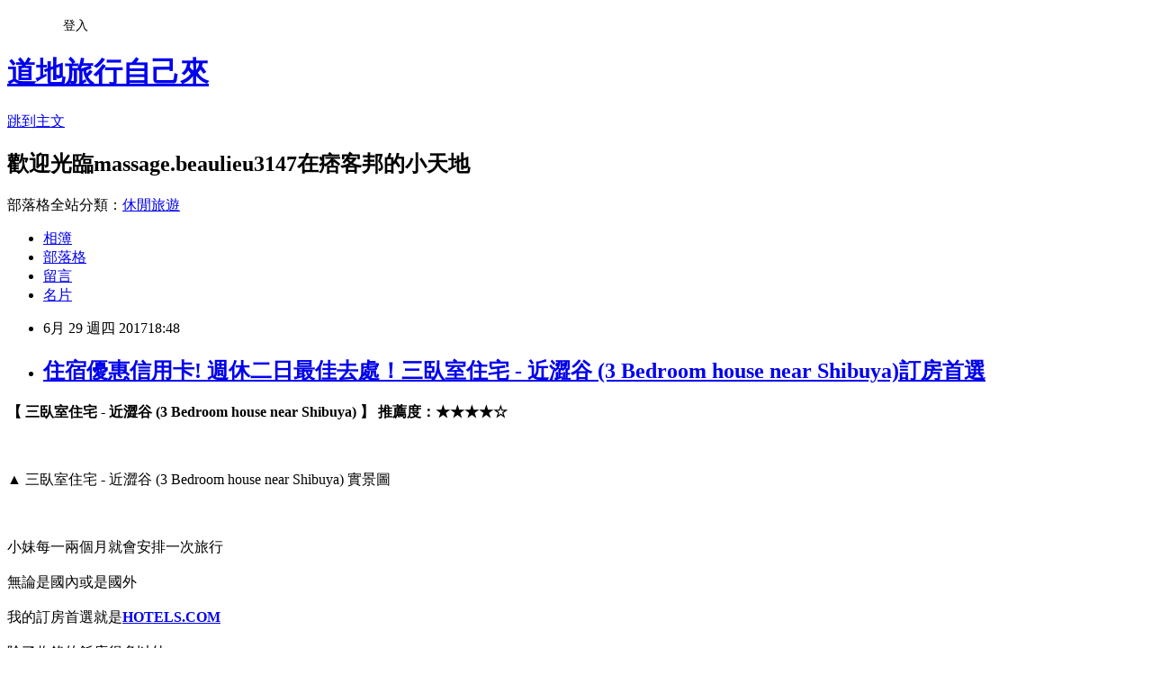

--- FILE ---
content_type: text/html; charset=utf-8
request_url: https://beaulieu3147.pixnet.net/blog/posts/14167818221
body_size: 55370
content:
<!DOCTYPE html><html lang="zh-TW"><head><meta charSet="utf-8"/><meta name="viewport" content="width=device-width, initial-scale=1"/><link rel="stylesheet" href="https://static.1px.tw/blog-next/_next/static/chunks/b1e52b495cc0137c.css" data-precedence="next"/><link rel="stylesheet" href="/fix.css?v=202601190018" type="text/css" data-precedence="medium"/><link rel="stylesheet" href="https://s3.1px.tw/blog/theme/choc/iframe-popup.css?v=202601190018" type="text/css" data-precedence="medium"/><link rel="stylesheet" href="https://s3.1px.tw/blog/theme/choc/plugins.min.css?v=202601190018" type="text/css" data-precedence="medium"/><link rel="stylesheet" href="https://s3.1px.tw/blog/theme/choc/openid-comment.css?v=202601190018" type="text/css" data-precedence="medium"/><link rel="stylesheet" href="https://s3.1px.tw/blog/theme/choc/style.min.css?v=202601190018" type="text/css" data-precedence="medium"/><link rel="stylesheet" href="https://s3.1px.tw/blog/theme/choc/main.min.css?v=202601190018" type="text/css" data-precedence="medium"/><link rel="stylesheet" href="https://pimg.1px.tw/beaulieu3147/assets/beaulieu3147.css?v=202601190018" type="text/css" data-precedence="medium"/><link rel="stylesheet" href="https://s3.1px.tw/blog/theme/choc/author-info.css?v=202601190018" type="text/css" data-precedence="medium"/><link rel="stylesheet" href="https://s3.1px.tw/blog/theme/choc/idlePop.min.css?v=202601190018" type="text/css" data-precedence="medium"/><link rel="preload" as="script" fetchPriority="low" href="https://static.1px.tw/blog-next/_next/static/chunks/94688e2baa9fea03.js"/><script src="https://static.1px.tw/blog-next/_next/static/chunks/41eaa5427c45ebcc.js" async=""></script><script src="https://static.1px.tw/blog-next/_next/static/chunks/e2c6231760bc85bd.js" async=""></script><script src="https://static.1px.tw/blog-next/_next/static/chunks/94bde6376cf279be.js" async=""></script><script src="https://static.1px.tw/blog-next/_next/static/chunks/426b9d9d938a9eb4.js" async=""></script><script src="https://static.1px.tw/blog-next/_next/static/chunks/turbopack-5021d21b4b170dda.js" async=""></script><script src="https://static.1px.tw/blog-next/_next/static/chunks/ff1a16fafef87110.js" async=""></script><script src="https://static.1px.tw/blog-next/_next/static/chunks/e308b2b9ce476a3e.js" async=""></script><script src="https://static.1px.tw/blog-next/_next/static/chunks/2bf79572a40338b7.js" async=""></script><script src="https://static.1px.tw/blog-next/_next/static/chunks/d3c6eed28c1dd8e2.js" async=""></script><script src="https://static.1px.tw/blog-next/_next/static/chunks/d4d39cfc2a072218.js" async=""></script><script src="https://static.1px.tw/blog-next/_next/static/chunks/6a5d72c05b9cd4ba.js" async=""></script><script src="https://static.1px.tw/blog-next/_next/static/chunks/8af6103cf1375f47.js" async=""></script><script src="https://static.1px.tw/blog-next/_next/static/chunks/60d08651d643cedc.js" async=""></script><script src="https://static.1px.tw/blog-next/_next/static/chunks/0ae21416dac1fa83.js" async=""></script><script src="https://static.1px.tw/blog-next/_next/static/chunks/6d1100e43ad18157.js" async=""></script><script src="https://static.1px.tw/blog-next/_next/static/chunks/87eeaf7a3b9005e8.js" async=""></script><script src="https://static.1px.tw/blog-next/_next/static/chunks/ed01c75076819ebd.js" async=""></script><script src="https://static.1px.tw/blog-next/_next/static/chunks/a4df8fc19a9a82e6.js" async=""></script><title>住宿優惠信用卡! 週休二日最佳去處！三臥室住宅 - 近澀谷 (3 Bedroom house near Shibuya)訂房首選</title><meta name="description" content="【 三臥室住宅 - 近澀谷 (3 Bedroom house near Shibuya) 】 推薦度：★★★★☆▲ 三臥室住宅 - 近澀谷 (3 Bedroom house near Shibuya) 實景圖小妹每一兩個月就會安排一次旅行無論是國內或是國外"/><meta name="author" content="道地旅行自己來"/><meta name="google-adsense-platform-account" content="pub-2647689032095179"/><meta name="fb:app_id" content="101730233200171"/><link rel="canonical" href="https://beaulieu3147.pixnet.net/blog/posts/14167818221"/><meta property="og:title" content="住宿優惠信用卡! 週休二日最佳去處！三臥室住宅 - 近澀谷 (3 Bedroom house near Shibuya)訂房首選"/><meta property="og:description" content="【 三臥室住宅 - 近澀谷 (3 Bedroom house near Shibuya) 】 推薦度：★★★★☆▲ 三臥室住宅 - 近澀谷 (3 Bedroom house near Shibuya) 實景圖小妹每一兩個月就會安排一次旅行無論是國內或是國外"/><meta property="og:url" content="https://beaulieu3147.pixnet.net/blog/posts/14167818221"/><meta property="og:image" content="http://pix6.agoda.net/hotelImages/140/1400163/1400163_16090323430046077916.jpg?s=1024x768"/><meta property="og:type" content="article"/><meta name="twitter:card" content="summary_large_image"/><meta name="twitter:title" content="住宿優惠信用卡! 週休二日最佳去處！三臥室住宅 - 近澀谷 (3 Bedroom house near Shibuya)訂房首選"/><meta name="twitter:description" content="【 三臥室住宅 - 近澀谷 (3 Bedroom house near Shibuya) 】 推薦度：★★★★☆▲ 三臥室住宅 - 近澀谷 (3 Bedroom house near Shibuya) 實景圖小妹每一兩個月就會安排一次旅行無論是國內或是國外"/><meta name="twitter:image" content="http://pix6.agoda.net/hotelImages/140/1400163/1400163_16090323430046077916.jpg?s=1024x768"/><link rel="icon" href="/favicon.ico?favicon.a62c60e0.ico" sizes="32x32" type="image/x-icon"/><script src="https://static.1px.tw/blog-next/_next/static/chunks/a6dad97d9634a72d.js" noModule=""></script></head><body><!--$--><!--/$--><!--$?--><template id="B:0"></template><!--/$--><script>requestAnimationFrame(function(){$RT=performance.now()});</script><script src="https://static.1px.tw/blog-next/_next/static/chunks/94688e2baa9fea03.js" id="_R_" async=""></script><div hidden id="S:0"><script id="pixnet-vars">
        window.PIXNET = {
          post_id: "14167818221",
          name: "beaulieu3147",
          user_id: 0,
          blog_id: "6541125",
          display_ads: true,
          ad_options: {"chictrip":false}
        };
      </script><script type="text/javascript" src="https://code.jquery.com/jquery-latest.min.js"></script><script id="json-ld-article-script" type="application/ld+json">{"@context":"https:\u002F\u002Fschema.org","@type":"BlogPosting","isAccessibleForFree":true,"mainEntityOfPage":{"@type":"WebPage","@id":"https:\u002F\u002Fbeaulieu3147.pixnet.net\u002Fblog\u002Fposts\u002F14167818221"},"headline":"住宿優惠信用卡! 週休二日最佳去處！三臥室住宅 - 近澀谷 (3 Bedroom house near Shibuya)訂房首選","description":"\u003Cimg src=\"http:\u002F\u002Fpix6.agoda.net\u002FhotelImages\u002F140\u002F1400163\u002F1400163_16090323430046077916.jpg?s=1024x768\" \u002F\u003E\u003Cbr \u002F\u003E【 三臥室住宅 - 近澀谷 (3 Bedroom house near Shibuya) 】 推薦度：★★★★☆\u003Cbr\u003E▲ 三臥室住宅 - 近澀谷 (3 Bedroom house near Shibuya) 實景圖\u003Cbr\u003E小妹每一兩個月就會安排一次旅行\u003Cbr\u003E無論是國內或是國外\u003Cbr\u003E","articleBody":"\u003Cstrong\u003E【 三臥室住宅 - 近澀谷 (3 Bedroom house near Shibuya) 】 推薦度：★★★★☆\u003C\u002Fstrong\u003E\u003Cbr\u002F\u003E\u003Cbr\u002F\u003E\u003Ca href=\"http:\u002F\u002Fquickapples.com\u002Fchi\u002Fhotel\"\u003E\u003Cimg src=\"http:\u002F\u002Fpix6.agoda.net\u002FhotelImages\u002F140\u002F1400163\u002F1400163_16090323430046077916.jpg?s=1024x768\" \u002F\u003E\u003C\u002Fa\u003E\u003Cbr\u002F\u003E\u003Cbr\u002F\u003E\u003Cspan style=\"font-size:12px\"\u003E▲ 三臥室住宅 - 近澀谷 (3 Bedroom house near Shibuya) 實景圖\u003C\u002Fspan\u003E\u003Cbr\u002F\u003E\u003Cbr\u002F\u003E\u003Ca href=\"http:\u002F\u002Fquickapples.com\u002Fchi\u002Fhotel\"\u003E\u003Cimg src=\"http:\u002F\u002Fquickapples.com\u002Fchi\u002Fbooking_btn.gif\" alt=\"我要訂房\" border=\"0\" \u002F\u003E\u003C\u002Fa\u003E\u003Cbr\u002F\u003E\u003Cbr\u002F\u003E小妹每一兩個月就會安排一次旅行\u003Cbr\u002F\u003E\u003Cbr\u002F\u003E無論是國內或是國外\u003Cbr\u002F\u003E\u003Cbr\u002F\u003E我的訂房首選就是\u003Ca href=\"http:\u002F\u002Fquickapples.com\u002Fchi\u002Fhotel\" target=\"_blank\"\u003E\u003Cstrong\u003EHOTELS.COM\u003C\u002Fstrong\u003E\u003C\u002Fa\u003E\u003Cbr\u002F\u003E\u003Cbr\u002F\u003E除了收錄的飯店很多以外\u003Cbr\u002F\u003E\u003Cbr\u002F\u003E主要原因是這邊訂房很簡單好用又不怕訂貴～！(原因後面會說明！)\u003Cbr\u002F\u003E\u003Cbr\u002F\u003E最近又要規劃下一次的旅行了\u003Cbr\u002F\u003E\u003Cbr\u002F\u003E大致的行程確定後就要快點訂房\u003Cbr\u002F\u003E\u003Cbr\u002F\u003E這次就訂了\u003Ca href=\"http:\u002F\u002Fquickapples.com\u002Fchi\u002Fhotel\" target=\"_blank\"\u003E\u003Cspan style=\"color:#ff0871\"\u003E\u003Cstrong\u003E「 三臥室住宅 - 近澀谷 (3 Bedroom house near Shibuya) 」\u003C\u002Fstrong\u003E\u003C\u002Fspan\u003E\u003C\u002Fa\u003E這間，價格還挺不錯～\u003Cbr\u002F\u003E\u003Cbr\u002F\u003E之所以訂房首選是\u003Ca href=\"http:\u002F\u002Fquickapples.com\u002Fchi\u002Fhotel\" target=\"_blank\"\u003E\u003Cstrong\u003EHOTELS.COM\u003C\u002Fstrong\u003E\u003C\u002Fa\u003E原因有二：\u003Cbr\u002F\u003E\u003Cbr\u002F\u003E\u003Cstrong\u003E1.訂十次送一晚\u003C\u002Fstrong\u003E\u003Cbr\u002F\u003E\u003Cbr\u002F\u003E這個算是hotels的常駐活動！累積10晚 即可獲得免費住宿1晚！(無使用優惠碼即可累積)\u003Cbr\u002F\u003E\u003Cbr\u002F\u003E如果找不到優惠碼的話\u003Cbr\u002F\u003E\u003Cbr\u002F\u003E直接下訂就對了！\u003Cbr\u002F\u003E\u003Cbr\u002F\u003E這樣就等於10%的優惠！\u003Cbr\u002F\u003E\u003Cbr\u002F\u003E比一般使用優惠碼的情況還省！\u003Cbr\u002F\u003E\u003Cbr\u002F\u003E對於常出遊的朋友相當適用！\u003Cbr\u002F\u003E\u003Cbr\u002F\u003E也不用花時間找優惠碼！\u003Cbr\u002F\u003E\u003Cbr\u002F\u003E\u003Cstrong\u003E2.訂貴退價差\u003C\u002Fstrong\u003E\u003Cbr\u002F\u003E\u003Cbr\u002F\u003E有關於訂房，我個人建議是\u003Cbr\u002F\u003E\u003Cbr\u002F\u003E決定哪家以後快點下訂！\u003Cbr\u002F\u003E\u003Cbr\u002F\u003E像這次的話上網找了一下\u003Ca href=\"http:\u002F\u002Fquickapples.com\u002Fchi\u002Fhotel\" target=\"_blank\"\u003E\u003Cspan style=\"color:#ff0871\"\u003E\u003Cstrong\u003E 三臥室住宅 - 近澀谷 (3 Bedroom house near Shibuya) \u003C\u002Fstrong\u003E\u003C\u002Fspan\u003E\u003C\u002Fa\u003E的評價還不差～\u003Cbr\u002F\u003E\u003Cbr\u002F\u003E就儘快衝下去！以免到時候訂不到就哭哭了(尤其是旅遊旺季更要注意)\u003Cbr\u002F\u003E\u003Cbr\u002F\u003E而且在\u003Ca href=\"http:\u002F\u002Fquickapples.com\u002Fchi\u002Fhotel\" target=\"_blank\"\u003E\u003Cstrong\u003EHOTELS.COM\u003C\u002Fstrong\u003E\u003C\u002Fa\u003E訂的話訂貴了還能退價差！沒在怕的！（這點超棒！）\u003Cbr\u002F\u003E\u003Cbr\u002F\u003E  有關 三臥室住宅 - 近澀谷 (3 Bedroom house near Shibuya) 的房間介紹在下面\u003Cbr\u002F\u003E\u003Cbr\u002F\u003E如果有興趣到這附近玩的，不妨可以看看！\u003Cbr\u002F\u003E\u003Cbr\u002F\u003E\u003Cspan style=\"color:#ff0871\"\u003E\u003Cstrong\u003E↓↓↓保證最便宜！定貴退價差↓↓↓\u003C\u002Fstrong\u003E\u003C\u002Fspan\u003E\u003Cbr\u002F\u003E\u003Cbr\u002F\u003E\u003Ca href=\"http:\u002F\u002Fquickapples.com\u002Fchi\u002Fhotel\"\u003E\u003Cimg src=\"http:\u002F\u002Fquickapples.com\u002Fchi\u002Fbooking_btn.gif\" alt=\"我要訂房\" border=\"0\" \u002F\u003E\u003C\u002Fa\u003E\u003Cbr\u002F\u003E\u003Cbr\u002F\u003E\u003Ch3\u003E\u003Ca href=\"http:\u002F\u002Fquickapples.com\u002Fchi\u002Fhotel\"\u003E\u003Cspan style=\"font-size:20px\"\u003E\u003Cstrong\u003E三臥室住宅 - 近澀谷 (3 Bedroom house near Shibuya)\u003C\u002Fstrong\u003E\u003C\u002Fspan\u003E\u003C\u002Fa\u003E\u003C\u002Fh3\u003E\u003Cbr\u002F\u003E\u003Cbr\u002F\u003E\u003Ch2 class='heading' data-selenium='abouthotel-hotelname'\u003E\u003Cbr\u002F\u003E\u003Cbr\u002F\u003E關於三臥室住宅 - 近澀谷\u003C\u002Fh2\u003E\u003Cbr\u002F\u003E\u003Cbr\u002F\u003E    \u003Cdiv class='sub-section about-hotel no-padding' id='abouthotel-description' data-selenium='abouthotel-description' data-abouthotel-section\u003E\u003Cbr\u002F\u003E\u003Cbr\u002F\u003E        \u003Cdiv class='sub-section-left'\u003E\u003Cbr\u002F\u003E\u003Cbr\u002F\u003E            \u003Cdiv class='line-seperator'\u003E\u003C\u002Fdiv\u003E\u003Cbr\u002F\u003E\u003Cbr\u002F\u003E            \u003Ch2 class='sub-section-header' data-selenium='abouthotel-header' data-abouthotel-header\u003E簡介\u003C\u002Fh2\u003E\u003Cbr\u002F\u003E\u003Cbr\u002F\u003E        \u003C\u002Fdiv\u003E\u003Cbr\u002F\u003E\u003Cbr\u002F\u003E        \u003Cdiv class='sub-section-right'\u003E\u003Cbr\u002F\u003E\u003Cbr\u002F\u003E            \u003Cdiv class='line-seperator'\u003E\u003C\u002Fdiv\u003E\u003Cbr\u002F\u003E\u003Cbr\u002F\u003E            \u003Cdiv data-selenium='abouthotel-detail' data-abouthotel-detail\u003E\u003Cbr\u002F\u003E\u003Cbr\u002F\u003E                位於東京有名的餐飲, 購物, 夜生活區內的三臥室住宅 - 近澀谷提供優質的住宿，是商務和休閒旅行的熱門之選。 這裡距離市中心僅，離機場也不過分鐘的路程。 住宿位置優越讓旅客前往市區內的熱門景點變得方便快捷。\u003Cbr\u002F\u003E\u003Cbr\u002F\u003E 相信三臥室住宅 - 近澀谷的周到服務和一流設施會讓您此行終生難忘。 客人可享受住宿的一些服務：所有房型皆附免費WiFi, 攜帶式WiFi租用服務, 專人辦理入住\u002F退房服務。\u003Cbr\u002F\u003E\u003Cbr\u002F\u003E 三臥室住宅 - 近澀谷共有1間裝潢精緻的客房，其中也有部分房型提供了平面電視, 開放式衣櫥, 寢具用品, 沙發, 浴巾。 除此之外，住宿的各種娛樂設施一定會讓您在留宿期間享受更多樂趣。 不管您是哪一種類型的旅客，三臥室住宅 - 近澀谷都是來東京的理想下榻住宿。\u003Cbr\u002F\u003E\u003Cbr\u002F\u003E            \u003C\u002Fdiv\u003E\u003Cbr\u002F\u003E\u003Cbr\u002F\u003E\u003Cdiv class='show-more'\u003E\u003Cbr\u002F\u003E\u003Cbr\u002F\u003E    \u003Cspan class='show-more hide' data-selenium='showmore' data-showmore\u003E\u003Cbr\u002F\u003E\u003Cbr\u002F\u003E        全部展開\u003Cbr\u002F\u003E\u003Cbr\u002F\u003E        \u003Ci class='show-more-icon' id='showmore-icon'\u003E\u003C\u002Fi\u003E\u003Cbr\u002F\u003E\u003Cbr\u002F\u003E    \u003C\u002Fspan\u003E\u003Cbr\u002F\u003E\u003Cbr\u002F\u003E    \u003Cspan class='show-less hide' data-selenium='showless' data-showless\u003E\u003Cbr\u002F\u003E\u003Cbr\u002F\u003E        收起\u003Cbr\u002F\u003E\u003Cbr\u002F\u003E        \u003Ci class='show-less-icon' id='showless-icon'\u003E\u003C\u002Fi\u003E\u003Cbr\u002F\u003E\u003Cbr\u002F\u003E    \u003C\u002Fspan\u003E\u003Cbr\u002F\u003E\u003Cbr\u002F\u003E\u003C\u002Fdiv\u003E\u003Cbr\u002F\u003E\u003Cbr\u002F\u003E        \u003C\u002Fdiv\u003E\u003Cbr\u002F\u003E\u003Cbr\u002F\u003E    \u003C\u002Fdiv\u003E\u003Cbr\u002F\u003E\u003Cbr\u002F\u003E\u003Cdiv class='sub-section about-hotel no-padding' id='abouthotel-features' data-selenium='abouthotel-features' data-abouthotel-section\u003E\u003Cbr\u002F\u003E\u003Cbr\u002F\u003E    \u003Cdiv class='sub-section-left'\u003E\u003Cbr\u002F\u003E\u003Cbr\u002F\u003E        \u003Cdiv class='line-seperator'\u003E\u003C\u002Fdiv\u003E\u003Cbr\u002F\u003E\u003Cbr\u002F\u003E        \u003Ch2 class='sub-section-header' data-selenium='abouthotel-header' data-abouthotel-header\u003E服務設施摘要\u003C\u002Fh2\u003E\u003Cbr\u002F\u003E\u003Cbr\u002F\u003E    \u003C\u002Fdiv\u003E\u003Cbr\u002F\u003E\u003Cbr\u002F\u003E    \u003Cdiv class='sub-section-right'\u003E\u003Cbr\u002F\u003E\u003Cbr\u002F\u003E        \u003Cdiv class='line-seperator'\u003E\u003C\u002Fdiv\u003E\u003Cbr\u002F\u003E\u003Cbr\u002F\u003E       \u003Cstrong\u003E\u003Ca href=\"http:\u002F\u002Fquickapples.com\u002Fchi\u002Fhotel\"\u003E住宿優惠信用卡\u003C\u002Fa\u003E\u003C\u002Fstrong\u003E \u003Cdiv data-selenium='abouthotel-detail' data-abouthotel-detail\u003E\u003Cbr\u002F\u003E\u003Cbr\u002F\u003E                    \u003Cdiv data-selenium='facilities-section' class='sub-section no-margin no-padding'\u003E\u003Cbr\u002F\u003E\u003Cbr\u002F\u003E                       \u003Cstrong\u003E\u003Ca href=\"http:\u002F\u002Fquickapples.com\u002Fchi\u002Fhotel\"\u003E自助旅行便宜地點\u003C\u002Fa\u003E\u003C\u002Fstrong\u003E \u003Ch3 class='sub-section-right-header' data-selenium='facilities-group-header'\u003E網路服務\u003C\u002Fh3\u003E\u003Cbr\u002F\u003E\u003Cbr\u002F\u003E                        \u003Cul class='non-bullet-list no-margin'\u003E\u003Cbr\u002F\u003E\u003Cbr\u002F\u003E                                \u003Cli data-selenium='facilities-item' class='list-item three-column features-item'\u003E\u003Cbr\u002F\u003E\u003Cbr\u002F\u003E                                                \u003Ci class='ficon ficon-18 ficon-portable-wifi-rental'\u003E\u003C\u002Fi\u003E\u003Cbr\u002F\u003E\u003Cbr\u002F\u003E                                                \u003Cspan data-selenium='available-feature'\u003E可攜式Wi-Fi租用服務\u003C\u002Fspan\u003E\u003Cbr\u002F\u003E\u003Cbr\u002F\u003E                                \u003C\u002Fli\u003E\u003Cbr\u002F\u003E\u003Cbr\u002F\u003E                                \u003Cli data-selenium='facilities-item' class='list-item three-column features-item'\u003E\u003Cbr\u002F\u003E\u003Cbr\u002F\u003E                                                \u003Ci class='ficon ficon-18 ficon-free-wifi-in-all-rooms'\u003E\u003C\u002Fi\u003E\u003Cbr\u002F\u003E\u003Cbr\u002F\u003E                                                \u003Cspan data-selenium='available-feature'\u003E所有房型皆附免費Wi-Fi\u003C\u002Fspan\u003E\u003Cbr\u002F\u003E\u003Cbr\u002F\u003E                                \u003C\u002Fli\u003E\u003Cbr\u002F\u003E\u003Cbr\u002F\u003E                        \u003C\u002Ful\u003E\u003Cbr\u002F\u003E\u003Cbr\u002F\u003E                    \u003C\u002Fdiv\u003E\u003Cbr\u002F\u003E\u003Cbr\u002F\u003E                    \u003Cdiv data-selenium='facilities-section' class='sub-section no-margin padding-top'\u003E\u003Cbr\u002F\u003E\u003Cbr\u002F\u003E                        \u003Ch3 class='sub-section-right-header' data-selenium='facilities-group-header'\u003E服務與便利設施\u003C\u002Fh3\u003E\u003Cbr\u002F\u003E\u003Cbr\u002F\u003E                        \u003Cul class='non-bullet-list no-margin'\u003E\u003Cbr\u002F\u003E\u003Cbr\u002F\u003E                                \u003Cli data-selenium='facilities-item' class='list-item three-column features-item'\u003E\u003Cbr\u002F\u003E\u003Cbr\u002F\u003E                                            \u003Ci class='ficon ficon-18 ficon-smoking-area unavailable-feature-icon'\u003E\u003C\u002Fi\u003E\u003Cbr\u002F\u003E\u003Cbr\u002F\u003E                                            \u003Cspan data-selenium='unavailable-feature' class='unavailable-feature'\u003E吸菸區\u003C\u002Fspan\u003E\u003Cbr\u002F\u003E\u003Cbr\u002F\u003E                                \u003C\u002Fli\u003E\u003Cbr\u002F\u003E\u003Cbr\u002F\u003E                        \u003C\u002Ful\u003E\u003Cbr\u002F\u003E\u003Cbr\u002F\u003E                    \u003C\u002Fdiv\u003E\u003Cbr\u002F\u003E\u003Cbr\u002F\u003E                    \u003Cdiv data-selenium='facilities-section' class='sub-section no-margin padding-top'\u003E\u003Cbr\u002F\u003E\u003Cbr\u002F\u003E                        \u003Ch3 class='sub-section-right-header' data-selenium='facilities-group-header'\u003E接待設施\u003C\u002Fh3\u003E\u003Cbr\u002F\u003E\u003Cbr\u002F\u003E                        \u003Cul class='non-bullet-list no-margin'\u003E\u003Cbr\u002F\u003E\u003Cbr\u002F\u003E                                \u003Cli data-selenium='facilities-item' class='list-item three-column features-item'\u003E\u003Cbr\u002F\u003E\u003Cbr\u002F\u003E                                            \u003Ci class='ficon ficon-18 ficon-pets-allowed unavailable-feature-icon'\u003E\u003C\u002Fi\u003E\u003Cbr\u002F\u003E\u003Cbr\u002F\u003E                                            \u003Cspan data-selenium='unavailable-feature' class='unavailable-feature'\u003E可帶寵物\u003C\u002Fspan\u003E\u003Cbr\u002F\u003E\u003Cbr\u002F\u003E                                \u003C\u002Fli\u003E\u003Cbr\u002F\u003E\u003Cbr\u002F\u003E                                \u003Cli data-selenium='facilities-item' class='list-item three-column features-item'\u003E\u003Cbr\u002F\u003E\u003Cbr\u002F\u003E                                                \u003Ci class='ficon ficon-18 ficon-express-check-in-check-out'\u003E\u003C\u002Fi\u003E\u003Cbr\u002F\u003E\u003Cbr\u002F\u003E                                                \u003Cspan data-selenium='available-feature'\u003E專人辦理入住\u002F退房服務\u003C\u002Fspan\u003E\u003Cbr\u002F\u003E\u003Cbr\u002F\u003E                                \u003C\u002Fli\u003E\u003Cbr\u002F\u003E\u003Cbr\u002F\u003E                        \u003C\u002Ful\u003E\u003Cbr\u002F\u003E\u003Cbr\u002F\u003E                    \u003C\u002Fdiv\u003E\u003Cbr\u002F\u003E\u003Cbr\u002F\u003E                    \u003Cdiv data-selenium='facilities-section' class='sub-section no-margin padding-top'\u003E\u003Cbr\u002F\u003E\u003Cbr\u002F\u003E\u003Cstrong\u003E\u003Ca href=\"http:\u002F\u002Fquickapples.com\u002Fchi\u002Fhotel\"\u003E怎麼安排\u003C\u002Fa\u003E\u003C\u002Fstrong\u003E                        \u003Ch3 class='sub-section-right-header' data-selenium='facilities-group-header'\u003E所有客房均提供\u003C\u002Fh3\u003E\u003Cbr\u002F\u003E\u003Cbr\u002F\u003E                        \u003Cul class='non-bullet-list no-margin'\u003E\u003Cbr\u002F\u003E\u003Cbr\u002F\u003E                                \u003Cli data-selenium='facilities-item' class='list-item three-column features-item'\u003E\u003Cbr\u002F\u003E\u003Cbr\u002F\u003E                                                \u003Ci class='ficon ficon-18 ficon-wifi'\u003E\u003C\u002Fi\u003E\u003Cbr\u002F\u003E\u003Cbr\u002F\u003E                                                \u003Cspan data-selenium='available-feature'\u003EWi-Fi\u003C\u002Fspan\u003E\u003Cbr\u002F\u003E\u003Cbr\u002F\u003E                                \u003C\u002Fli\u003E\u003Cbr\u002F\u003E\u003Cbr\u002F\u003E                                \u003Cli data-selenium='facilities-item' class='list-item three-column features-item'\u003E\u003Cbr\u002F\u003E\u003Cbr\u002F\u003E                                                \u003Ci class='ficon ficon-18 ficon-sofa'\u003E\u003C\u002Fi\u003E\u003Cbr\u002F\u003E\u003Cbr\u002F\u003E                                                \u003Cspan data-selenium='available-feature'\u003E沙發\u003C\u002Fspan\u003E\u003Cbr\u002F\u003E\u003Cbr\u002F\u003E                                \u003C\u002Fli\u003E\u003Cbr\u002F\u003E\u003Cbr\u002F\u003E                                \u003Cli data-selenium='facilities-item' class='list-item three-column features-item'\u003E\u003Cbr\u002F\u003E\u003Cbr\u002F\u003E                                                \u003Ci class='ficon ficon-18 ficon-microwave'\u003E\u003C\u002Fi\u003E\u003Cbr\u002F\u003E\u003Cbr\u002F\u003E                                                \u003Cspan data-selenium='available-feature'\u003E微波爐\u003C\u002Fspan\u003E\u003Cbr\u002F\u003E\u003Cbr\u002F\u003E                                \u003C\u002Fli\u003E\u003Cbr\u002F\u003E\u003Cbr\u002F\u003E                                \u003Cli data-selenium='facilities-item' class='list-item three-column features-item'\u003E\u003Cbr\u002F\u003E\u003Cbr\u002F\u003E                                                \u003Ci class='ficon ficon-18 ficon-kitchen'\u003E\u003C\u002Fi\u003E\u003Cbr\u002F\u003E\u003Cbr\u002F\u003E                                                \u003Cspan data-selenium='available-feature'\u003E小廚房\u003C\u002Fspan\u003E\u003Cbr\u002F\u003E\u003Cbr\u002F\u003E                                \u003C\u002Fli\u003E\u003Cbr\u002F\u003E\u003Cbr\u002F\u003E                                \u003Cli data-selenium='facilities-item' class='list-item three-column features-item'\u003E\u003Cbr\u002F\u003E\u003Cbr\u002F\u003E                                                \u003Ci class='ficon ficon-18 ficon-umbrella'\u003E\u003C\u002Fi\u003E\u003Cbr\u002F\u003E\u003Cbr\u002F\u003E                                                \u003Cspan data-selenium='available-feature'\u003E雨傘\u003C\u002Fspan\u003E\u003Cbr\u002F\u003E\u003Cbr\u002F\u003E                                \u003C\u002Fli\u003E\u003Cbr\u002F\u003E\u003Cbr\u002F\u003E                                \u003Cli data-selenium='facilities-item' class='list-item three-column features-item'\u003E\u003Cbr\u002F\u003E\u003Cbr\u002F\u003E                                                \u003Ci class='ficon ficon-18 ficon-heating'\u003E\u003C\u002Fi\u003E\u003Cbr\u002F\u003E\u003Cbr\u002F\u003E                                                \u003Cspan data-selenium='available-feature'\u003E暖氣\u003C\u002Fspan\u003E\u003Cbr\u002F\u003E\u003Cbr\u002F\u003E                                \u003C\u002Fli\u003E\u003Cbr\u002F\u003E\u003Cbr\u002F\u003E                                \u003Cli data-selenium='facilities-item' class='list-item three-column features-item'\u003E\u003Cbr\u002F\u003E\u003Cbr\u002F\u003E                                                \u003Ci class='ficon ficon-18 ficon-tv'\u003E\u003C\u002Fi\u003E\u003Cbr\u002F\u003E\u003Cbr\u002F\u003E                                                \u003Cspan data-selenium='available-feature'\u003E平面電視\u003C\u002Fspan\u003E\u003Cbr\u002F\u003E\u003Cbr\u002F\u003E                                \u003C\u002Fli\u003E\u003Cbr\u002F\u003E\u003Cbr\u002F\u003E                                \u003Cli data-selenium='facilities-item' class='list-item three-column features-item'\u003E\u003Cbr\u002F\u003E\u003Cbr\u002F\u003E                                                \u003Ci class='ficon ficon-18 ficon-first-aid-kit'\u003E\u003C\u002Fi\u003E\u003Cbr\u002F\u003E\u003Cbr\u002F\u003E                                                \u003Cspan data-selenium='available-feature'\u003E急救箱\u003C\u002Fspan\u003E\u003Cbr\u002F\u003E\u003Cbr\u002F\u003E                                \u003C\u002Fli\u003E\u003Cbr\u002F\u003E\u003Cbr\u002F\u003E                                \u003Cli data-selenium='facilities-item' class='list-item three-column features-item'\u003E\u003Cbr\u002F\u003E\u003Cbr\u002F\u003E                                                \u003Ci class='ficon ficon-18 ficon-fire-extinguisher'\u003E\u003C\u002Fi\u003E\u003Cbr\u002F\u003E\u003Cbr\u002F\u003E                                                \u003Cspan data-selenium='available-feature'\u003E滅火器\u003C\u002Fspan\u003E\u003Cbr\u002F\u003E\u003Cbr\u002F\u003E                                \u003C\u002Fli\u003E\u003Cbr\u002F\u003E\u003Cbr\u002F\u003E                                \u003Cli data-selenium='facilities-item' class='list-item three-column features-item'\u003E\u003Cbr\u002F\u003E\u003Cbr\u002F\u003E                                                \u003Ci class='ficon ficon-18 ficon-kitchenware'\u003E\u003C\u002Fi\u003E\u003Cbr\u002F\u003E\u003Cbr\u002F\u003E                                                \u003Cspan data-selenium='available-feature'\u003E全配式廚房\u003C\u002Fspan\u003E\u003Cbr\u002F\u003E\u003Cbr\u002F\u003E                                \u003C\u002Fli\u003E\u003Cbr\u002F\u003E\u003Cbr\u002F\u003E                                \u003Cli data-selenium='facilities-item' class='list-item three-column features-item'\u003E\u003Cbr\u002F\u003E\u003Cbr\u002F\u003E                                                \u003Ci class='ficon ficon-18 ficon-laundromat'\u003E\u003C\u002Fi\u003E\u003Cbr\u002F\u003E\u003Cbr\u002F\u003E                                                \u003Cspan data-selenium='available-feature'\u003E洗衣機\u003C\u002Fspan\u003E\u003Cbr\u002F\u003E\u003Cbr\u002F\u003E                                \u003C\u002Fli\u003E\u003Cbr\u002F\u003E\u003Cbr\u002F\u003E                                \u003Cli data-selenium='facilities-item' class='list-item three-column features-item'\u003E\u003Cbr\u002F\u003E\u003Cbr\u002F\u003E                                                \u003Ci class='ficon ficon-18 ficon-tv'\u003E\u003C\u002Fi\u003E\u003Cbr\u002F\u003E\u003Cbr\u002F\u003E                                                \u003Cspan data-selenium='available-feature'\u003E電視\u003C\u002Fspan\u003E\u003Cbr\u002F\u003E\u003Cbr\u002F\u003E                                \u003C\u002Fli\u003E\u003Cstrong\u003E\u003Ca href=\"http:\u002F\u002Fquickapples.com\u002Fchi\u002Fhotel\"\u003E住宿評價查詢\u003C\u002Fa\u003E\u003C\u002Fstrong\u003E\u003Cbr\u002F\u003E\u003Cbr\u002F\u003E                                \u003Cli data-selenium='facilities-item' class='list-item three-column features-item'\u003E\u003Cbr\u002F\u003E\u003Cbr\u002F\u003E                                                \u003Ci class='ficon ficon-18 ficon-refrigerator'\u003E\u003C\u002Fi\u003E\u003Cbr\u002F\u003E\u003Cbr\u002F\u003E                                                \u003Cspan data-selenium='available-feature'\u003E冰箱\u003C\u002Fspan\u003E\u003Cbr\u002F\u003E\u003Cbr\u002F\u003E                                \u003C\u002Fli\u003E\u003Cbr\u002F\u003E\u003Cbr\u002F\u003E                                \u003Cli data-selenium='facilities-item' class='list-item three-column features-item'\u003E\u003Cbr\u002F\u003E\u003Cbr\u002F\u003E                                                \u003Ci class='ficon ficon-18 ficon-towels'\u003E\u003C\u002Fi\u003E\u003Cbr\u002F\u003E\u003Cbr\u002F\u003E                                                \u003Cspan data-selenium='available-feature'\u003E浴巾\u003C\u002Fspan\u003E\u003Cbr\u002F\u003E\u003Cbr\u002F\u003E                                \u003C\u002Fli\u003E\u003Cbr\u002F\u003E\u003Cbr\u002F\u003E                                \u003Cli data-selenium='facilities-item' class='list-item three-column features-item'\u003E\u003Cbr\u002F\u003E\u003Cbr\u002F\u003E                                                \u003Ci class='ficon ficon-18 ficon-linens'\u003E\u003C\u002Fi\u003E\u003Cbr\u002F\u003E\u003Cbr\u002F\u003E                                                \u003Cspan data-selenium='available-feature'\u003E寢具用品\u003C\u002Fspan\u003E\u003Cbr\u002F\u003E\u003Cbr\u002F\u003E                                \u003C\u002Fli\u003E\u003Cbr\u002F\u003E\u003Cbr\u002F\u003E                                \u003Cli data-selenium='facilities-item' class='list-item three-column features-item'\u003E\u003Cbr\u002F\u003E\u003Cbr\u002F\u003E                                                \u003Ci class='ficon ficon-18 ficon-wifi'\u003E\u003C\u002Fi\u003E\u003Cbr\u002F\u003E\u003Cbr\u002F\u003E                                                \u003Cspan data-selenium='available-feature'\u003E免費Wi-Fi\u003C\u002Fspan\u003E\u003Cbr\u002F\u003E\u003Cbr\u002F\u003E                                \u003C\u002Fli\u003E\u003Cbr\u002F\u003E\u003Cbr\u002F\u003E                                \u003Cli data-selenium='facilities-item' class='list-item three-column features-item'\u003E\u003Cbr\u002F\u003E\u003Cbr\u002F\u003E                                                \u003Ci class='ficon ficon-18 ficon-bathtub'\u003E\u003C\u002Fi\u003E\u003Cbr\u002F\u003E\u003Cbr\u002F\u003E                                                \u003Cspan data-selenium='available-feature'\u003E浴缸\u003C\u002Fspan\u003E\u003Cbr\u002F\u003E\u003Cbr\u002F\u003E                                \u003C\u002Fli\u003E\u003Cbr\u002F\u003E\u003Cbr\u002F\u003E                                \u003Cli data-selenium='facilities-item' class='list-item three-column features-item'\u003E\u003Cbr\u002F\u003E\u003Cbr\u002F\u003E                                                \u003Ci class='ficon ficon-18 ficon-kitchenware'\u003E\u003C\u002Fi\u003E\u003Cbr\u002F\u003E\u003Cbr\u002F\u003E                                                \u003Cspan data-selenium='available-feature'\u003E廚具\u003C\u002Fspan\u003E\u003Cbr\u002F\u003E\u003Cbr\u002F\u003E                                \u003C\u002Fli\u003E\u003Cbr\u002F\u003E\u003Cbr\u002F\u003E                                \u003Cli data-selenium='facilities-item' class='list-item three-column features-item'\u003E\u003Cbr\u002F\u003E\u003Cbr\u002F\u003E                                            \u003Ci class='ficon ficon-18 ficon-complimentary-bottled-water unavailable-feature-icon'\u003E\u003C\u002Fi\u003E\u003Cbr\u002F\u003E\u003Cbr\u002F\u003E                                            \u003Cspan data-selenium='unavailable-feature' class='unavailable-feature'\u003E免費瓶裝水\u003C\u002Fspan\u003E\u003Cbr\u002F\u003E\u003Cbr\u002F\u003E                                \u003C\u002Fli\u003E\u003Cbr\u002F\u003E\u003Cbr\u002F\u003E                                \u003Cli data-selenium='facilities-item' class='list-item three-column features-item'\u003E\u003Cbr\u002F\u003E\u003Cbr\u002F\u003E                                                \u003Ci class='ficon ficon-18 ficon-shower'\u003E\u003C\u002Fi\u003E\u003Cbr\u002F\u003E\u003Cbr\u002F\u003E                                                \u003Cspan data-selenium='available-feature'\u003E淋浴設備\u003C\u002Fspan\u003E\u003Cbr\u002F\u003E\u003Cbr\u002F\u003E                                \u003C\u002Fli\u003E\u003Cbr\u002F\u003E\u003Cbr\u002F\u003E                                \u003Cli data-selenium='facilities-item' class='list-item three-column features-item'\u003E\u003Cbr\u002F\u003E\u003Cbr\u002F\u003E                                                \u003Ci class='ficon ficon-18 ficon-separate-living-room'\u003E\u003C\u002Fi\u003E\u003Cbr\u002F\u003E\u003Cbr\u002F\u003E                                                \u003Cspan data-selenium='available-feature'\u003E獨立客廳\u003C\u002Fspan\u003E\u003Cbr\u002F\u003E\u003Cbr\u002F\u003E                                \u003C\u002Fli\u003E\u003Cbr\u002F\u003E\u003Cbr\u002F\u003E                                \u003Cli data-selenium='facilities-item' class='list-item three-column features-item'\u003E\u003Cbr\u002F\u003E\u003Cbr\u002F\u003E                                                \u003Ci class='ficon ficon-18 ficon-hair-dryer'\u003E\u003C\u002Fi\u003E\u003Cbr\u002F\u003E\u003Cbr\u002F\u003E                                                \u003Cspan data-selenium='available-feature'\u003E吹風機\u003C\u002Fspan\u003E\u003Cbr\u002F\u003E\u003Cbr\u002F\u003E                                \u003C\u002Fli\u003E\u003Cbr\u002F\u003E\u003Cbr\u002F\u003E                                \u003Cli data-selenium='facilities-item' class='list-item three-column features-item'\u003E\u003Cbr\u002F\u003E\u003Cbr\u002F\u003E                                                \u003Ci class='ficon ficon-18 ficon-clothes-rack'\u003E\u003C\u002Fi\u003E\u003Cbr\u002F\u003E\u003Cbr\u002F\u003E                                                \u003Cspan data-selenium='available-feature'\u003E開放式衣櫥\u003C\u002Fspan\u003E\u003Cbr\u002F\u003E\u003Cbr\u002F\u003E                                \u003C\u002Fli\u003E\u003Cbr\u002F\u003E\u003Cbr\u002F\u003E                                     \u003Cli class='list-item three-column features-item'\u003E\u003C\u002Fli\u003E\u003Cbr\u002F\u003E\u003Cbr\u002F\u003E                        \u003C\u002Ful\u003E\u003Cbr\u002F\u003E\u003Cbr\u002F\u003E                    \u003C\u002Fdiv\u003E\u003Cbr\u002F\u003E\u003Cbr\u002F\u003E                    \u003Cdiv data-selenium='facilities-section' class='sub-section no-margin padding-top'\u003E\u003Cbr\u002F\u003E\u003Cbr\u002F\u003E                        \u003Ch3 class='sub-section-right-header' data-selenium='facilities-group-header'\u003E可使用語言\u003C\u002Fh3\u003E\u003Cbr\u002F\u003E\u003Cbr\u002F\u003E                        \u003Cul class='non-bullet-list no-margin'\u003E\u003Cbr\u002F\u003E\u003Cbr\u002F\u003E                                \u003Cli data-selenium='facilities-item' class='list-item three-column features-item'\u003E\u003Cbr\u002F\u003E\u003Cbr\u002F\u003E                                            \u003Ci class='flag flag-18 flag-18-gb'\u003E\u003C\u002Fi\u003E\u003Cbr\u002F\u003E\u003Cbr\u002F\u003E                                            \u003Cspan\u003E英語\u003C\u002Fspan\u003E\u003Cbr\u002F\u003E\u003Cbr\u002F\u003E                                \u003C\u002Fli\u003E\u003Cbr\u002F\u003E\u003Cbr\u002F\u003E                                \u003Cli data-selenium='facilities-item' class='list-item three-column features-item'\u003E\u003Cbr\u002F\u003E\u003Cbr\u002F\u003E                                            \u003Ci class='flag flag-18 flag-18-jp'\u003E\u003C\u002Fi\u003E\u003Cbr\u002F\u003E\u003Cbr\u002F\u003E                                            \u003Cspan\u003E日語\u003C\u002Fspan\u003E\u003Cstrong\u003E\u003Ca href=\"http:\u002F\u002Fquickapples.com\u002Fchi\u002Fhotel\"\u003E超方便\u003C\u002Fa\u003E\u003C\u002Fstrong\u003E\u003Cbr\u002F\u003E\u003Cbr\u002F\u003E                                \u003C\u002Fli\u003E\u003Cbr\u002F\u003E\u003Cbr\u002F\u003E                        \u003C\u002Ful\u003E\u003Cbr\u002F\u003E\u003Cbr\u002F\u003E                    \u003C\u002Fdiv\u003E\u003Cbr\u002F\u003E\u003Cbr\u002F\u003E        \u003C\u002Fdiv\u003E\u003Cbr\u002F\u003E\u003Cbr\u002F\u003E\u003Cdiv class='show-more'\u003E\u003Cbr\u002F\u003E\u003Cbr\u002F\u003E    \u003Cspan class='show-more hide' data-selenium='showmore' data-showmore\u003E\u003Cbr\u002F\u003E\u003Cbr\u002F\u003E        全部展開\u003Cbr\u002F\u003E\u003Cbr\u002F\u003E        \u003Ci class='show-more-icon' id='showmore-icon'\u003E\u003C\u002Fi\u003E\u003Cbr\u002F\u003E\u003Cbr\u002F\u003E    \u003C\u002Fspan\u003E\u003Cbr\u002F\u003E\u003Cbr\u002F\u003E    \u003Cspan class='show-less hide' data-selenium='showless' data-showless\u003E\u003Cbr\u002F\u003E\u003Cbr\u002F\u003E        收起\u003Cbr\u002F\u003E\u003Cbr\u002F\u003E        \u003Ci class='show-less-icon' id='showless-icon'\u003E\u003C\u002Fi\u003E\u003Cbr\u002F\u003E\u003Cbr\u002F\u003E    \u003C\u002Fspan\u003E\u003Cbr\u002F\u003E\u003Cbr\u002F\u003E\u003C\u002Fdiv\u003E\u003Cbr\u002F\u003E\u003Cbr\u002F\u003E    \u003C\u002Fdiv\u003E\u003Cbr\u002F\u003E\u003Cbr\u002F\u003E\u003C\u002Fdiv\u003E\u003Cbr\u002F\u003E\u003Cbr\u002F\u003E    \u003Cdiv class='sub-section about-hotel no-padding' id='abouthotel-policies' data-selenium='abouthotel-policies' data-abouthotel-section\u003E\u003Cbr\u002F\u003E\u003Cbr\u002F\u003E        \u003Cdiv class='sub-section-left'\u003E\u003Cbr\u002F\u003E\u003Cbr\u002F\u003E            \u003Cdiv class='line-seperator'\u003E\u003C\u002Fdiv\u003E\u003Cbr\u002F\u003E\u003Cbr\u002F\u003E            \u003Ch2 class='sub-section-header' data-selenium='abouthotel-header' data-abouthotel-header\u003E預訂與入住須知【必讀】\u003C\u002Fh2\u003E\u003Cbr\u002F\u003E\u003Cbr\u002F\u003E        \u003C\u002Fdiv\u003E\u003Cbr\u002F\u003E\u003Cbr\u002F\u003E        \u003Cdiv class='sub-section-right'\u003E\u003Cbr\u002F\u003E\u003Cbr\u002F\u003E            \u003Cdiv class='line-seperator'\u003E\u003C\u002Fdiv\u003E\u003Cbr\u002F\u003E\u003Cbr\u002F\u003E            \u003Cdiv data-selenium='abouthotel-detail' data-abouthotel-detail\u003E\u003Cbr\u002F\u003E\u003Cbr\u002F\u003E                                    \u003Cdiv class='policynotes'\u003E\u003Cbr\u002F\u003E\u003Cbr\u002F\u003E                            座落於住宅區內，禁止舉辦派對活動，並請勿大聲喧嘩。\u003Cbr\u002F\u003E\u003Cbr\u002F\u003E本住宿不提供接待服務，請於入住前預先聯繫下榻住宿預計抵達的時間，以利為您安排入住相關事宜。\u003Cbr\u002F\u003E\u003Cbr\u002F\u003E預訂完成後，您可以在訂房確認郵件中查看附件中的「特別入住須知」，並請根據須知說明內容辦理入住。\u003Cbr\u002F\u003E\u003Cbr\u002F\u003E全區禁菸。若住客違反規定吸菸，導致任何設施毀損、產生費用或產生相關責罰，皆須由住客自行負責。\u003Cbr\u002F\u003E\u003Cbr\u002F\u003E進入本住宿時須脫鞋，不便之處，敬請見諒。\u003Cbr\u002F\u003E\u003Cbr\u002F\u003E若需要在規定的時間之外辦理入住與退房，將可能會須要支付額外費用。\u003Cbr\u002F\u003E\u003Cbr\u002F\u003E                    \u003C\u002Fdiv\u003E\u003Cbr\u002F\u003E\u003Cbr\u002F\u003E                                    \u003Cdiv class='childpolicies'\u003E\u003Cbr\u002F\u003E\u003Cbr\u002F\u003E                        \u003Cstrong\u003E孩童收費標準＆加床規定\u003C\u002Fstrong\u003E\u003Cbr\u002F\u003E\u003Cbr\u002F\u003E                        \u003Ctable class='policies'\u003E\u003Cbr\u002F\u003E\u003Cbr\u002F\u003E                               \u003Cstrong\u003E\u003Ca href=\"http:\u002F\u002Fquickapples.com\u002Fchi\u002Fhotel\"\u003Ewifi和早餐\u003C\u002Fa\u003E\u003C\u002Fstrong\u003E \u003Ctr\u003E\u003Cbr\u002F\u003E\u003Cbr\u002F\u003E                                    \u003Ctd class='policies-category'\u003E\u003Cbr\u002F\u003E\u003Cbr\u002F\u003E                                        \u003Ci class='policies-icon child-icon'\u003E\u003C\u002Fi\u003E0至6歲(含)兒童\u003Cbr\u002F\u003E\u003Cbr\u002F\u003E                                    \u003C\u002Ftd\u003E\u003Cbr\u002F\u003E\u003Cbr\u002F\u003E                                    \u003Ctd class='policies-category-description'\u003E\u003Cbr\u002F\u003E\u003Cbr\u002F\u003E                                        在不加床之情況下可免費與大人同住。\u003Cbr\u002F\u003E\u003Cbr\u002F\u003E                                    \u003C\u002Ftd\u003E\u003Cbr\u002F\u003E\u003Cbr\u002F\u003E                                \u003C\u002Ftr\u003E\u003Cbr\u002F\u003E\u003Cbr\u002F\u003E                        \u003C\u002Ftable\u003E\u003Cbr\u002F\u003E\u003Cbr\u002F\u003E                    \u003C\u002Fdiv\u003E\u003Cbr\u002F\u003E\u003Cbr\u002F\u003E                                    \u003Cdiv class='extrabed-policies'\u003E\u003Cbr\u002F\u003E\u003Cbr\u002F\u003E                        \u003Cul class='bullet-list'\u003E\u003Cbr\u002F\u003E\u003Cbr\u002F\u003E                                \u003Cli class='list-item one-column'\u003E【提醒您】加床規定依房型而異，請查看各房型的可入住人數限制了解詳細規定。\u003C\u002Fli\u003E\u003Cbr\u002F\u003E\u003Cbr\u002F\u003E                        \u003C\u002Ful\u003E\u003Cstrong\u003E\u003Ca href=\"http:\u002F\u002Fquickapples.com\u002Fchi\u002Fhotel\"\u003E住宿平價\u003C\u002Fa\u003E\u003C\u002Fstrong\u003E\u003Cbr\u002F\u003E\u003Cbr\u002F\u003E                    \u003C\u002Fdiv\u003E\u003Cbr\u002F\u003E\u003Cbr\u002F\u003E                \u003Cdiv data-selenium='book-more-than-five-rooms-disclaimers-message'\u003E\u003Cbr\u002F\u003E\u003Cbr\u002F\u003E                    請注意：若單筆預訂超過5間客房，可能會需要遵守其他相關規定以及符合額外的要求。\u003Cbr\u002F\u003E\u003Cbr\u002F\u003E                \u003C\u002Fdiv\u003E\u003Cbr\u002F\u003E\u003Cbr\u002F\u003E            \u003C\u002Fdiv\u003E\u003Cbr\u002F\u003E\u003Cbr\u002F\u003E\u003Cdiv class='show-more'\u003E\u003Cbr\u002F\u003E\u003Cbr\u002F\u003E    \u003Cspan class='show-more hide' data-selenium='showmore' data-showmore\u003E\u003Cbr\u002F\u003E\u003Cbr\u002F\u003E        全部展開\u003Cbr\u002F\u003E\u003Cbr\u002F\u003E        \u003Ci class='show-more-icon' id='showmore-icon'\u003E\u003C\u002Fi\u003E\u003Cbr\u002F\u003E\u003Cbr\u002F\u003E    \u003C\u002Fspan\u003E\u003Cbr\u002F\u003E\u003Cbr\u002F\u003E    \u003Cspan class='show-less hide' data-selenium='showless' data-showless\u003E\u003Cbr\u002F\u003E\u003Cbr\u002F\u003E        收起\u003Cbr\u002F\u003E\u003Cbr\u002F\u003E        \u003Ci class='show-less-icon' id='showless-icon'\u003E\u003C\u002Fi\u003E\u003Cbr\u002F\u003E\u003Cbr\u002F\u003E    \u003C\u002Fspan\u003E\u003Cbr\u002F\u003E\u003Cbr\u002F\u003E\u003C\u002Fdiv\u003E\u003Cbr\u002F\u003E\u003Cbr\u002F\u003E        \u003C\u002Fdiv\u003E\u003Cbr\u002F\u003E\u003Cbr\u002F\u003E    \u003C\u002Fdiv\u003E\u003Cbr\u002F\u003E\u003Cbr\u002F\u003E    \u003Cdiv class='sub-section about-hotel no-padding' id='abouthotel-usefulinfo' data-selenium='abouthotel-usefulinfo' data-abouthotel-section\u003E\u003Cbr\u002F\u003E\u003Cbr\u002F\u003E        \u003Cdiv class='sub-section-left'\u003E\u003Cbr\u002F\u003E\u003Cbr\u002F\u003E            \u003Cdiv class='line-seperator'\u003E\u003C\u002Fdiv\u003E\u003Cbr\u002F\u003E\u003Cbr\u002F\u003E            \u003Ch2 class='sub-section-header' data-selenium='abouthotel-header' data-abouthotel-header\u003E實用入住資訊\u003C\u002Fh2\u003E\u003Cbr\u002F\u003E\u003Cbr\u002F\u003E        \u003C\u002Fdiv\u003E\u003Cbr\u002F\u003E\u003Cbr\u002F\u003E        \u003Cdiv class='sub-section-right'\u003E\u003Cbr\u002F\u003E\u003Cbr\u002F\u003E            \u003Cdiv class='line-seperator'\u003E\u003C\u002Fdiv\u003E\u003Cbr\u002F\u003E\u003Cbr\u002F\u003E            \u003Cdiv data-selenium='abouthotel-detail' data-abouthotel-detail\u003E\u003Cbr\u002F\u003E\u003Cbr\u002F\u003E                    \u003Cdiv class='sub-section no-margin padding-bottom'\u003E\u003Cbr\u002F\u003E\u003Cbr\u002F\u003E                        \u003Ch3 class='sub-section-right-header'\u003E入住與退房時間\u003C\u002Fh3\u003E\u003Cbr\u002F\u003E\u003Cbr\u002F\u003E                            \u003Cdiv\u003E最早可辦理入住的時間: \u003Cstrong\u003E03:00 PM\u003C\u002Fstrong\u003E\u003C\u002Fdiv\u003E\u003Cbr\u002F\u003E\u003Cbr\u002F\u003E                            \u003Cdiv\u003E最遲可辦理退房的時間: \u003Cstrong\u003E11:00 AM\u003C\u002Fstrong\u003E\u003C\u002Fdiv\u003E\u003Cbr\u002F\u003E\u003Cbr\u002F\u003E                    \u003C\u002Fdiv\u003E\u003Cbr\u002F\u003E\u003Cbr\u002F\u003E                    \u003Cdiv class='sub-section no-margin padding-bottom'\u003E\u003Cbr\u002F\u003E\u003Cbr\u002F\u003E                        \u003Ch3 class='sub-section-right-header'\u003E其他實用資訊\u003C\u002Fh3\u003E\u003Cbr\u002F\u003E\u003Cbr\u002F\u003E                            \u003Cdiv\u003E每日網路\u002FWi-Fi收費: \u003Cstrong\u003E0 JPY\u003C\u002Fstrong\u003E\u003C\u002Fdiv\u003E\u003Cbr\u002F\u003E\u003Cbr\u002F\u003E                    \u003C\u002Fdiv\u003E\u003Cbr\u002F\u003E\u003Cbr\u002F\u003E                    \u003Cdiv class='sub-section no-margin padding-bottom'\u003E\u003Cbr\u002F\u003E\u003Cbr\u002F\u003E                        \u003Ch3 class='sub-section-right-header'\u003E住宿概況\u003C\u002Fh3\u003E\u003Cbr\u002F\u003E\u003Cbr\u002F\u003E                            \u003Cdiv\u003E客房總數: \u003Cstrong\u003E1\u003C\u002Fstrong\u003E\u003C\u002Fdiv\u003E\u003Cbr\u002F\u003E\u003Cbr\u002F\u003E                            \u003Cdiv\u003E客房室內電壓: \u003Cstrong\u003E100\u003C\u002Fstrong\u003E\u003C\u002Fdiv\u003E\u003Cbr\u002F\u003E\u003Cbr\u002F\u003E                            \u003Cdiv\u003E建築完工年份: \u003Cstrong\u003E1986\u003C\u002Fstrong\u003E\u003C\u002Fdiv\u003E\u003Cbr\u002F\u003E\u003Cbr\u002F\u003E                            \u003Cdiv\u003E最近裝修年份: \u003Cstrong\u003E2016\u003C\u002Fstrong\u003E\u003C\u002Fdiv\u003E\u003Cbr\u002F\u003E\u003Cbr\u002F\u003E                    \u003C\u002Fdiv\u003E\u003Cbr\u002F\u003E\u003Cbr\u002F\u003E            \u003C\u002Fdiv\u003E\u003Cbr\u002F\u003E\u003Cbr\u002F\u003E\u003Cdiv class='show-more'\u003E\u003Cbr\u002F\u003E\u003Cbr\u002F\u003E    \u003Cspan class='show-more hide' data-selenium='showmore' data-showmore\u003E\u003Cbr\u002F\u003E\u003Cbr\u002F\u003E        全部展開\u003Cbr\u002F\u003E\u003Cbr\u002F\u003E        \u003Ci class='show-more-icon' id='showmore-icon'\u003E\u003C\u002Fi\u003E\u003Cbr\u002F\u003E\u003Cbr\u002F\u003E    \u003C\u002Fspan\u003E\u003Cbr\u002F\u003E\u003Cbr\u002F\u003E    \u003Cspan class='show-less hide' data-selenium='showless' data-showless\u003E\u003Cbr\u002F\u003E\u003Cbr\u002F\u003E        收起\u003Cbr\u002F\u003E\u003Cbr\u002F\u003E        \u003Ci class='show-less-icon' id='showless-icon'\u003E\u003C\u002Fi\u003E\u003Cbr\u002F\u003E\u003Cbr\u002F\u003E    \u003C\u002Fspan\u003E\u003Cbr\u002F\u003E\u003Cbr\u002F\u003E\u003C\u002Fdiv\u003E\u003Cbr\u002F\u003E\u003Cbr\u002F\u003E        \u003C\u002Fdiv\u003E\u003Cbr\u002F\u003E\u003Cbr\u002F\u003E    \u003C\u002Fdiv\u003E\u003Cbr\u002F\u003E\u003Cbr\u002F\u003E\u003Cdiv class='line-seperator no-padding'\u003E\u003C\u002Fdiv\u003E\u003Cbr\u002F\u003E\u003Cbr\u002F\u003E\u003Cspan style=\"color:#ff0871\"\u003E\u003Cstrong\u003E↓↓↓保證最便宜！定貴退價差↓↓↓\u003C\u002Fstrong\u003E\u003C\u002Fspan\u003E\u003Cbr\u002F\u003E\u003Cbr\u002F\u003E\u003Ca href=\"http:\u002F\u002Fquickapples.com\u002Fchi\u002Fhotel\"\u003E\u003Cimg src=\"http:\u002F\u002Fquickapples.com\u002Fchi\u002Fbooking_btn.gif\" alt=\"我要訂房\" border=\"0\" \u002F\u003E\u003C\u002Fa\u003E\u003Cbr\u002F\u003E\u003Cbr\u002F\u003E\u003Cstrong\u003E有關訂房流程不會的可以看下面的訂房攻略：\u003C\u002Fstrong\u003E\u003Cbr\u002F\u003E\u003Cbr\u002F\u003E\u003Ca href=\"http:\u002F\u002Fquickapples.com\u002Fchi\u002Fhotel\" target=\"_blank\"\u003E\u003Cimg src=\"http:\u002F\u002Fquickapples.com\u002Fchi\u002Fhotels01.png\" alt=\"Hotels.com介紹\" width=\"600\" height=\"3756\" border=\"0\"\u002F\u003E\u003C\u002Fa\u003E\u003Cbr\u002F\u003E\u003Cbr\u002F\u003E\u003Ciframe src=\"http:\u002F\u002Fquickapples.com\u002Fchi\" frameborder=\"0\" width=\"610\" height=\"4000\" scrolling=\"no\" rel=\"nofollow\"\u003E\u003C\u002Fiframe\u003E\u003Cbr\u002F\u003E\u003Cbr\u002F\u003E 三臥室住宅 - 近澀谷 (3 Bedroom house near Shibuya) 優惠碼, 三臥室住宅 - 近澀谷 (3 Bedroom house near Shibuya)的設施？, 三臥室住宅 - 近澀谷 (3 Bedroom house near Shibuya) 有免費WIFI嗎？, 三臥室住宅 - 近澀谷 (3 Bedroom house near Shibuya) CP值, 三臥室住宅 - 近澀谷 (3 Bedroom house near Shibuya) 近期評價  \u003Cbr\u002F\u003E\u003Cbr\u002F\u003E \u003Cbr\u002F\u003E\u003Cbr\u002F\u003E\u003Cstrong\u003E\u003Ca href=\"http:\u002F\u002Fquickapples.com\u002Fchi\u002Fhotel\"\u003E季節限定\u003C\u002Fa\u003E\u003C\u002Fstrong\u003E?\u003Cbr\u002F\u003E\u003Cbr\u002F\u003E大陸新聞中心／綜合報導\u003Cbr\u002F\u003E\u003Cbr\u002F\u003E?\u003Cbr\u002F\u003E\u003Cbr\u002F\u003E前段時間的開學季，令北影新生美女照片在網上瘋傳。近日，微博上出現一則『誰才是2013北影表演系的北電女神』的網路票選活動，入圍的北京電影學院表演系的新生美女曝光後，引發網友熱議，有網友懷疑整容的痕跡太重，也有網友調侃美人們都長的一個樣。眾所周知，北京電影學院歷來盛產美女，蔣雯麗、許晴、徐靜蕾、趙薇、劉亦菲這些美女大腕都出自北影。與新生代美人相比，昔日也曾是校花、女神的她們是極具個性的美，她們中，有的大氣，有的清純，有的渾身充滿『仙氣』。\u003Cbr\u002F\u003E\u003Cbr\u002F\u003E蔣雯麗(北影88級)：親切之美\u003Cbr\u002F\u003E\u003Cbr\u002F\u003E據人民網報導，蔣雯麗的美是一種親切的、平民化的美。從年輕時代的《霸王別姬》到人過中年的《金婚》，蔣雯麗的形象一直是美的。1988年的秋天，蔣雯麗來到了北京，毫無準備下考入了北京電影學院。上學後，她正式踏上演藝道路，片約不斷飛來，並逐步被觀眾所熟識。\u003Cbr\u002F\u003E\u003Cbr\u002F\u003E蔣雯麗 董會峰 攝\u003Cbr\u002F\u003E\u003Cbr\u002F\u003E許晴(北影88級)：大氣之美\u003Cbr\u002F\u003E\u003Cbr\u002F\u003E許晴的美是越看越經看的美，標準的鵝蛋臉，大眼睛，高度適中的鼻子，大小合適的嘴巴，是標準的大陸美女模樣。許晴因出演電視劇《皇城根兒》被觀眾熟知，成為家喻戶曉的明星。其他代表作品《東邊日出西邊雨》、《秦頌》、《來來往往》、《說好不分手》、《笑傲江湖》等。\u003Cbr\u002F\u003E\u003Cbr\u002F\u003E俞飛鴻(北影89級)：古典之美\u003Cbr\u002F\u003E\u003Cbr\u002F\u003E俞飛鴻因電視劇《牽手》而成名，後接拍多部影視劇，並自導自演了電影《愛有來生》，曾出演過《策馬嘯西風》、《亂世桃花》、《三少爺的劍》等多部古典劇，她的古裝形象深入人心。\u003Cbr\u002F\u003E\u003Cbr\u002F\u003E? 三臥室住宅 - 近澀谷 (3 Bedroom house near Shibuya) 附近的景點, 三臥室住宅 - 近澀谷 (3 Bedroom house near Shibuya) 討論, 三臥室住宅 - 近澀谷 (3 Bedroom house near Shibuya) 交通方便, 三臥室住宅 - 近澀谷 (3 Bedroom house near Shibuya) 比較評比, 三臥室住宅 - 近澀谷 (3 Bedroom house near Shibuya) 早餐很棒  \u003Cbr\u002F\u003E\u003Cbr\u002F\u003E 在 AI （人工智慧）蓬勃發展帶動下，機器人已能以自然語言與人類溝通互動。有調研機構指出， 2016 年整體服務型機器人銷售量中，語音助理機器人占市場最大宗，市占率近 5 成，其次為掃地機器人，市占率近 4 成。\u003Cbr\u002F\u003E\u003Cbr\u002F\u003ETrendForce 旗下拓墣產業研究院資深經理柏德葳表示，語音互動功能的機器人早已推出多年，但銷量表現普通，直到近年一些可操作家電產品、連網搜尋等功能的語音助理機器人問世後，才掀起 IT 大廠與新創企業開發語音助理機器人的熱潮，如亞馬遜自 2014 年底推出的 Echo ，在 2016 年銷售量達約 520 萬台的亮眼成績，在整體服務型機器人應用別市場中，表現最為突出。\u003Cbr\u002F\u003E\u003Cbr\u002F\u003E以全球大廠在服務型機器人的布局來看，目前有本田（ Honda ）的 ASIMO 、軟銀的 Pepper 機器人、亞馬遜的 Echo ，而夏普、日立、豐田（ Toyota ）與樂金電子也皆有發布自家語音助理機器人產品。\u003Cbr\u002F\u003E\u003Cbr\u002F\u003E觀察語音助理機器人的關鍵技術布局，儘管亞馬遜的 Echo 擁有高銷量，且樂金電子的 Hub Robot 、優必選的 Lynx 與聯想的智慧助理音箱等，均搭載亞馬遜 Alexa 語音助理技術，但截至目前為止，多數廠商選擇的仍是 Fuetrek 等新創公司所開發的技術，或採用自行開發的技術導入在產品中。\u003Cbr\u002F\u003E\u003Cbr\u002F\u003E柏德葳指出，未來語音助理機器人除了持續強化語音辨識互動能力外，也將透過機器學習技術來學習，了解使用者的情緒、習慣，以期能在適當情況下提供必要協助或採取合適的應對行為。如豐田 Kirobo Mini 的會話功能，其語音辨識是採用 Fuetrek 公司的技術，但對話交談引擎（ Conversation Engine ）是由 Toyota 獨自開發，不預設任何應答情景，能對使用者的問題採取不同且具吸引力的回答。\u003Cbr\u002F\u003E\u003Cbr\u002F\u003E   三臥室住宅 - 近澀谷 (3 Bedroom house near Shibuya) 免費Wi-Fi, 三臥室住宅 - 近澀谷 (3 Bedroom house near Shibuya) 民宿比較, 三臥室住宅 - 近澀谷 (3 Bedroom house near Shibuya) 的出遊注意事項\u003Cbr\u002F\u003E\u003Cbr\u002F\u003E\u003Cul\u003E\n\u003Ch3\u003E更多好康推薦\u003C\u002Fh3\u003E\u003Cp\u002F\u003E\n\u003Cli\u003E\u003Ca href=\"http:\u002F\u002Fblog.xuite.net\u002Fpdl15vn39h\u002Fblog\u002F516032428\" target=\"_blank\" style=\"text-decoration: none;\"\u003E三天兩夜! 2017必去景點！首爾高級多米飯店 (街路樹街) - 首爾交通蠻方便\u003C\u002Fa\u003E\u003C\u002Fli\u003E\u003Cli\u003E\u003Ca href=\"http:\u002F\u002Fmypaper.pchome.com.tw\u002Fvfr11rl73d\u002Fpost\u002F1371129231\" target=\"_blank\" style=\"text-decoration: none;\"\u003Ehotel! 自助旅行一定要會訂房喔！Hotel Nusa CT - 振林山住宿排行榜@E@\u003C\u002Fa\u003E\u003C\u002Fli\u003E\u003Cli\u003E\u003Ca href=\"http:\u002F\u002Fblog.xuite.net\u002Fiam28cc00g\u002Fblog\u002F516031956\" target=\"_blank\" style=\"text-decoration: none;\"\u003E住宿推薦部落格! 最讚飯店推薦!Yoo 家庭旅館 - 首爾訂房教學\u003C\u002Fa\u003E\u003C\u002Fli\u003E\u003Cli\u003E\u003Ca href=\"http:\u002F\u002FChorinchath7238.pixnet.net\u002Fblog\u002Fpost\u002F167817483\" target=\"_blank\" style=\"text-decoration: none;\"\u003E人氣! CP值爆表的一家飯店～西方最佳首爾花園飯店 - 首爾住宿1折起\u003C\u002Fa\u003E\u003C\u002Fli\u003E\n\u003C\u002Ful\u003E14D1A4AB114DF4B4\u003C!--\u002F\u002FBLOG_SEND_OK_2BBD9ADC95B3AD49--\u003E","image":["http:\u002F\u002Fpix6.agoda.net\u002FhotelImages\u002F140\u002F1400163\u002F1400163_16090323430046077916.jpg?s=1024x768"],"author":{"@type":"Person","name":"道地旅行自己來","url":"https:\u002F\u002Fwww.pixnet.net\u002Fpcard\u002Fbeaulieu3147"},"publisher":{"@type":"Organization","name":"道地旅行自己來","logo":{"@type":"ImageObject","url":"https:\u002F\u002Fs3.1px.tw\u002Fblog\u002Fcommon\u002Favatar\u002Fblog_cover_dark.jpg"}},"datePublished":"2017-06-29T10:48:36.000Z","dateModified":"","keywords":[],"articleSection":"進修深造"}</script><template id="P:1"></template><template id="P:2"></template><template id="P:3"></template><section aria-label="Notifications alt+T" tabindex="-1" aria-live="polite" aria-relevant="additions text" aria-atomic="false"></section></div><script>(self.__next_f=self.__next_f||[]).push([0])</script><script>self.__next_f.push([1,"1:\"$Sreact.fragment\"\n3:I[39756,[\"https://static.1px.tw/blog-next/_next/static/chunks/ff1a16fafef87110.js\",\"https://static.1px.tw/blog-next/_next/static/chunks/e308b2b9ce476a3e.js\"],\"default\"]\n4:I[53536,[\"https://static.1px.tw/blog-next/_next/static/chunks/ff1a16fafef87110.js\",\"https://static.1px.tw/blog-next/_next/static/chunks/e308b2b9ce476a3e.js\"],\"default\"]\n6:I[97367,[\"https://static.1px.tw/blog-next/_next/static/chunks/ff1a16fafef87110.js\",\"https://static.1px.tw/blog-next/_next/static/chunks/e308b2b9ce476a3e.js\"],\"OutletBoundary\"]\n8:I[97367,[\"https://static.1px.tw/blog-next/_next/static/chunks/ff1a16fafef87110.js\",\"https://static.1px.tw/blog-next/_next/static/chunks/e308b2b9ce476a3e.js\"],\"ViewportBoundary\"]\na:I[97367,[\"https://static.1px.tw/blog-next/_next/static/chunks/ff1a16fafef87110.js\",\"https://static.1px.tw/blog-next/_next/static/chunks/e308b2b9ce476a3e.js\"],\"MetadataBoundary\"]\nc:I[63491,[\"https://static.1px.tw/blog-next/_next/static/chunks/2bf79572a40338b7.js\",\"https://static.1px.tw/blog-next/_next/static/chunks/d3c6eed28c1dd8e2.js\"],\"default\"]\n:HL[\"https://static.1px.tw/blog-next/_next/static/chunks/b1e52b495cc0137c.css\",\"style\"]\n"])</script><script>self.__next_f.push([1,"0:{\"P\":null,\"b\":\"jLMCWaFgMfR_swzrVDvgI\",\"c\":[\"\",\"blog\",\"posts\",\"14167818221\"],\"q\":\"\",\"i\":false,\"f\":[[[\"\",{\"children\":[\"blog\",{\"children\":[\"posts\",{\"children\":[[\"id\",\"14167818221\",\"d\"],{\"children\":[\"__PAGE__\",{}]}]}]}]},\"$undefined\",\"$undefined\",true],[[\"$\",\"$1\",\"c\",{\"children\":[[[\"$\",\"script\",\"script-0\",{\"src\":\"https://static.1px.tw/blog-next/_next/static/chunks/d4d39cfc2a072218.js\",\"async\":true,\"nonce\":\"$undefined\"}],[\"$\",\"script\",\"script-1\",{\"src\":\"https://static.1px.tw/blog-next/_next/static/chunks/6a5d72c05b9cd4ba.js\",\"async\":true,\"nonce\":\"$undefined\"}],[\"$\",\"script\",\"script-2\",{\"src\":\"https://static.1px.tw/blog-next/_next/static/chunks/8af6103cf1375f47.js\",\"async\":true,\"nonce\":\"$undefined\"}]],\"$L2\"]}],{\"children\":[[\"$\",\"$1\",\"c\",{\"children\":[null,[\"$\",\"$L3\",null,{\"parallelRouterKey\":\"children\",\"error\":\"$undefined\",\"errorStyles\":\"$undefined\",\"errorScripts\":\"$undefined\",\"template\":[\"$\",\"$L4\",null,{}],\"templateStyles\":\"$undefined\",\"templateScripts\":\"$undefined\",\"notFound\":\"$undefined\",\"forbidden\":\"$undefined\",\"unauthorized\":\"$undefined\"}]]}],{\"children\":[[\"$\",\"$1\",\"c\",{\"children\":[null,[\"$\",\"$L3\",null,{\"parallelRouterKey\":\"children\",\"error\":\"$undefined\",\"errorStyles\":\"$undefined\",\"errorScripts\":\"$undefined\",\"template\":[\"$\",\"$L4\",null,{}],\"templateStyles\":\"$undefined\",\"templateScripts\":\"$undefined\",\"notFound\":\"$undefined\",\"forbidden\":\"$undefined\",\"unauthorized\":\"$undefined\"}]]}],{\"children\":[[\"$\",\"$1\",\"c\",{\"children\":[null,[\"$\",\"$L3\",null,{\"parallelRouterKey\":\"children\",\"error\":\"$undefined\",\"errorStyles\":\"$undefined\",\"errorScripts\":\"$undefined\",\"template\":[\"$\",\"$L4\",null,{}],\"templateStyles\":\"$undefined\",\"templateScripts\":\"$undefined\",\"notFound\":\"$undefined\",\"forbidden\":\"$undefined\",\"unauthorized\":\"$undefined\"}]]}],{\"children\":[[\"$\",\"$1\",\"c\",{\"children\":[\"$L5\",[[\"$\",\"link\",\"0\",{\"rel\":\"stylesheet\",\"href\":\"https://static.1px.tw/blog-next/_next/static/chunks/b1e52b495cc0137c.css\",\"precedence\":\"next\",\"crossOrigin\":\"$undefined\",\"nonce\":\"$undefined\"}],[\"$\",\"script\",\"script-0\",{\"src\":\"https://static.1px.tw/blog-next/_next/static/chunks/0ae21416dac1fa83.js\",\"async\":true,\"nonce\":\"$undefined\"}],[\"$\",\"script\",\"script-1\",{\"src\":\"https://static.1px.tw/blog-next/_next/static/chunks/6d1100e43ad18157.js\",\"async\":true,\"nonce\":\"$undefined\"}],[\"$\",\"script\",\"script-2\",{\"src\":\"https://static.1px.tw/blog-next/_next/static/chunks/87eeaf7a3b9005e8.js\",\"async\":true,\"nonce\":\"$undefined\"}],[\"$\",\"script\",\"script-3\",{\"src\":\"https://static.1px.tw/blog-next/_next/static/chunks/ed01c75076819ebd.js\",\"async\":true,\"nonce\":\"$undefined\"}],[\"$\",\"script\",\"script-4\",{\"src\":\"https://static.1px.tw/blog-next/_next/static/chunks/a4df8fc19a9a82e6.js\",\"async\":true,\"nonce\":\"$undefined\"}]],[\"$\",\"$L6\",null,{\"children\":\"$@7\"}]]}],{},null,false,false]},null,false,false]},null,false,false]},null,false,false]},null,false,false],[\"$\",\"$1\",\"h\",{\"children\":[null,[\"$\",\"$L8\",null,{\"children\":\"$@9\"}],[\"$\",\"$La\",null,{\"children\":\"$@b\"}],null]}],false]],\"m\":\"$undefined\",\"G\":[\"$c\",[]],\"S\":false}\n"])</script><script>self.__next_f.push([1,"9:[[\"$\",\"meta\",\"0\",{\"charSet\":\"utf-8\"}],[\"$\",\"meta\",\"1\",{\"name\":\"viewport\",\"content\":\"width=device-width, initial-scale=1\"}]]\n"])</script><script>self.__next_f.push([1,"d:I[79520,[\"https://static.1px.tw/blog-next/_next/static/chunks/d4d39cfc2a072218.js\",\"https://static.1px.tw/blog-next/_next/static/chunks/6a5d72c05b9cd4ba.js\",\"https://static.1px.tw/blog-next/_next/static/chunks/8af6103cf1375f47.js\"],\"\"]\n10:I[2352,[\"https://static.1px.tw/blog-next/_next/static/chunks/d4d39cfc2a072218.js\",\"https://static.1px.tw/blog-next/_next/static/chunks/6a5d72c05b9cd4ba.js\",\"https://static.1px.tw/blog-next/_next/static/chunks/8af6103cf1375f47.js\"],\"AdultWarningModal\"]\n11:I[69182,[\"https://static.1px.tw/blog-next/_next/static/chunks/d4d39cfc2a072218.js\",\"https://static.1px.tw/blog-next/_next/static/chunks/6a5d72c05b9cd4ba.js\",\"https://static.1px.tw/blog-next/_next/static/chunks/8af6103cf1375f47.js\"],\"HydrationComplete\"]\n12:I[12985,[\"https://static.1px.tw/blog-next/_next/static/chunks/d4d39cfc2a072218.js\",\"https://static.1px.tw/blog-next/_next/static/chunks/6a5d72c05b9cd4ba.js\",\"https://static.1px.tw/blog-next/_next/static/chunks/8af6103cf1375f47.js\"],\"NuqsAdapter\"]\n13:I[82782,[\"https://static.1px.tw/blog-next/_next/static/chunks/d4d39cfc2a072218.js\",\"https://static.1px.tw/blog-next/_next/static/chunks/6a5d72c05b9cd4ba.js\",\"https://static.1px.tw/blog-next/_next/static/chunks/8af6103cf1375f47.js\"],\"RefineContext\"]\n14:I[29306,[\"https://static.1px.tw/blog-next/_next/static/chunks/d4d39cfc2a072218.js\",\"https://static.1px.tw/blog-next/_next/static/chunks/6a5d72c05b9cd4ba.js\",\"https://static.1px.tw/blog-next/_next/static/chunks/8af6103cf1375f47.js\",\"https://static.1px.tw/blog-next/_next/static/chunks/60d08651d643cedc.js\",\"https://static.1px.tw/blog-next/_next/static/chunks/d3c6eed28c1dd8e2.js\"],\"default\"]\n2:[\"$\",\"html\",null,{\"lang\":\"zh-TW\",\"children\":[[\"$\",\"$Ld\",null,{\"id\":\"google-tag-manager\",\"strategy\":\"afterInteractive\",\"children\":\"\\n(function(w,d,s,l,i){w[l]=w[l]||[];w[l].push({'gtm.start':\\nnew Date().getTime(),event:'gtm.js'});var f=d.getElementsByTagName(s)[0],\\nj=d.createElement(s),dl=l!='dataLayer'?'\u0026l='+l:'';j.async=true;j.src=\\n'https://www.googletagmanager.com/gtm.js?id='+i+dl;f.parentNode.insertBefore(j,f);\\n})(window,document,'script','dataLayer','GTM-TRLQMPKX');\\n  \"}],\"$Le\",\"$Lf\",[\"$\",\"body\",null,{\"children\":[[\"$\",\"$L10\",null,{\"display\":false}],[\"$\",\"$L11\",null,{}],[\"$\",\"$L12\",null,{\"children\":[\"$\",\"$L13\",null,{\"children\":[\"$\",\"$L3\",null,{\"parallelRouterKey\":\"children\",\"error\":\"$undefined\",\"errorStyles\":\"$undefined\",\"errorScripts\":\"$undefined\",\"template\":[\"$\",\"$L4\",null,{}],\"templateStyles\":\"$undefined\",\"templateScripts\":\"$undefined\",\"notFound\":[[\"$\",\"$L14\",null,{}],[]],\"forbidden\":\"$undefined\",\"unauthorized\":\"$undefined\"}]}]}]]}]]}]\n"])</script><script>self.__next_f.push([1,"e:null\nf:null\n"])</script><script>self.__next_f.push([1,"16:I[27201,[\"https://static.1px.tw/blog-next/_next/static/chunks/ff1a16fafef87110.js\",\"https://static.1px.tw/blog-next/_next/static/chunks/e308b2b9ce476a3e.js\"],\"IconMark\"]\n5:[[\"$\",\"script\",null,{\"id\":\"pixnet-vars\",\"children\":\"\\n        window.PIXNET = {\\n          post_id: \\\"14167818221\\\",\\n          name: \\\"beaulieu3147\\\",\\n          user_id: 0,\\n          blog_id: \\\"6541125\\\",\\n          display_ads: true,\\n          ad_options: {\\\"chictrip\\\":false}\\n        };\\n      \"}],\"$L15\"]\n"])</script><script>self.__next_f.push([1,"b:[[\"$\",\"title\",\"0\",{\"children\":\"住宿優惠信用卡! 週休二日最佳去處！三臥室住宅 - 近澀谷 (3 Bedroom house near Shibuya)訂房首選\"}],[\"$\",\"meta\",\"1\",{\"name\":\"description\",\"content\":\"【 三臥室住宅 - 近澀谷 (3 Bedroom house near Shibuya) 】 推薦度：★★★★☆▲ 三臥室住宅 - 近澀谷 (3 Bedroom house near Shibuya) 實景圖小妹每一兩個月就會安排一次旅行無論是國內或是國外\"}],[\"$\",\"meta\",\"2\",{\"name\":\"author\",\"content\":\"道地旅行自己來\"}],[\"$\",\"meta\",\"3\",{\"name\":\"google-adsense-platform-account\",\"content\":\"pub-2647689032095179\"}],[\"$\",\"meta\",\"4\",{\"name\":\"fb:app_id\",\"content\":\"101730233200171\"}],[\"$\",\"link\",\"5\",{\"rel\":\"canonical\",\"href\":\"https://beaulieu3147.pixnet.net/blog/posts/14167818221\"}],[\"$\",\"meta\",\"6\",{\"property\":\"og:title\",\"content\":\"住宿優惠信用卡! 週休二日最佳去處！三臥室住宅 - 近澀谷 (3 Bedroom house near Shibuya)訂房首選\"}],[\"$\",\"meta\",\"7\",{\"property\":\"og:description\",\"content\":\"【 三臥室住宅 - 近澀谷 (3 Bedroom house near Shibuya) 】 推薦度：★★★★☆▲ 三臥室住宅 - 近澀谷 (3 Bedroom house near Shibuya) 實景圖小妹每一兩個月就會安排一次旅行無論是國內或是國外\"}],[\"$\",\"meta\",\"8\",{\"property\":\"og:url\",\"content\":\"https://beaulieu3147.pixnet.net/blog/posts/14167818221\"}],[\"$\",\"meta\",\"9\",{\"property\":\"og:image\",\"content\":\"http://pix6.agoda.net/hotelImages/140/1400163/1400163_16090323430046077916.jpg?s=1024x768\"}],[\"$\",\"meta\",\"10\",{\"property\":\"og:type\",\"content\":\"article\"}],[\"$\",\"meta\",\"11\",{\"name\":\"twitter:card\",\"content\":\"summary_large_image\"}],[\"$\",\"meta\",\"12\",{\"name\":\"twitter:title\",\"content\":\"住宿優惠信用卡! 週休二日最佳去處！三臥室住宅 - 近澀谷 (3 Bedroom house near Shibuya)訂房首選\"}],[\"$\",\"meta\",\"13\",{\"name\":\"twitter:description\",\"content\":\"【 三臥室住宅 - 近澀谷 (3 Bedroom house near Shibuya) 】 推薦度：★★★★☆▲ 三臥室住宅 - 近澀谷 (3 Bedroom house near Shibuya) 實景圖小妹每一兩個月就會安排一次旅行無論是國內或是國外\"}],[\"$\",\"meta\",\"14\",{\"name\":\"twitter:image\",\"content\":\"http://pix6.agoda.net/hotelImages/140/1400163/1400163_16090323430046077916.jpg?s=1024x768\"}],[\"$\",\"link\",\"15\",{\"rel\":\"icon\",\"href\":\"/favicon.ico?favicon.a62c60e0.ico\",\"sizes\":\"32x32\",\"type\":\"image/x-icon\"}],[\"$\",\"$L16\",\"16\",{}]]\n"])</script><script>self.__next_f.push([1,"7:null\n"])</script><script>self.__next_f.push([1,":HL[\"/fix.css?v=202601190018\",\"style\",{\"type\":\"text/css\"}]\n:HL[\"https://s3.1px.tw/blog/theme/choc/iframe-popup.css?v=202601190018\",\"style\",{\"type\":\"text/css\"}]\n:HL[\"https://s3.1px.tw/blog/theme/choc/plugins.min.css?v=202601190018\",\"style\",{\"type\":\"text/css\"}]\n:HL[\"https://s3.1px.tw/blog/theme/choc/openid-comment.css?v=202601190018\",\"style\",{\"type\":\"text/css\"}]\n:HL[\"https://s3.1px.tw/blog/theme/choc/style.min.css?v=202601190018\",\"style\",{\"type\":\"text/css\"}]\n:HL[\"https://s3.1px.tw/blog/theme/choc/main.min.css?v=202601190018\",\"style\",{\"type\":\"text/css\"}]\n:HL[\"https://pimg.1px.tw/beaulieu3147/assets/beaulieu3147.css?v=202601190018\",\"style\",{\"type\":\"text/css\"}]\n:HL[\"https://s3.1px.tw/blog/theme/choc/author-info.css?v=202601190018\",\"style\",{\"type\":\"text/css\"}]\n:HL[\"https://s3.1px.tw/blog/theme/choc/idlePop.min.css?v=202601190018\",\"style\",{\"type\":\"text/css\"}]\n17:Tc9fc,"])</script><script>self.__next_f.push([1,"{\"@context\":\"https:\\u002F\\u002Fschema.org\",\"@type\":\"BlogPosting\",\"isAccessibleForFree\":true,\"mainEntityOfPage\":{\"@type\":\"WebPage\",\"@id\":\"https:\\u002F\\u002Fbeaulieu3147.pixnet.net\\u002Fblog\\u002Fposts\\u002F14167818221\"},\"headline\":\"住宿優惠信用卡! 週休二日最佳去處！三臥室住宅 - 近澀谷 (3 Bedroom house near Shibuya)訂房首選\",\"description\":\"\\u003Cimg src=\\\"http:\\u002F\\u002Fpix6.agoda.net\\u002FhotelImages\\u002F140\\u002F1400163\\u002F1400163_16090323430046077916.jpg?s=1024x768\\\" \\u002F\\u003E\\u003Cbr \\u002F\\u003E【 三臥室住宅 - 近澀谷 (3 Bedroom house near Shibuya) 】 推薦度：★★★★☆\\u003Cbr\\u003E▲ 三臥室住宅 - 近澀谷 (3 Bedroom house near Shibuya) 實景圖\\u003Cbr\\u003E小妹每一兩個月就會安排一次旅行\\u003Cbr\\u003E無論是國內或是國外\\u003Cbr\\u003E\",\"articleBody\":\"\\u003Cstrong\\u003E【 三臥室住宅 - 近澀谷 (3 Bedroom house near Shibuya) 】 推薦度：★★★★☆\\u003C\\u002Fstrong\\u003E\\u003Cbr\\u002F\\u003E\\u003Cbr\\u002F\\u003E\\u003Ca href=\\\"http:\\u002F\\u002Fquickapples.com\\u002Fchi\\u002Fhotel\\\"\\u003E\\u003Cimg src=\\\"http:\\u002F\\u002Fpix6.agoda.net\\u002FhotelImages\\u002F140\\u002F1400163\\u002F1400163_16090323430046077916.jpg?s=1024x768\\\" \\u002F\\u003E\\u003C\\u002Fa\\u003E\\u003Cbr\\u002F\\u003E\\u003Cbr\\u002F\\u003E\\u003Cspan style=\\\"font-size:12px\\\"\\u003E▲ 三臥室住宅 - 近澀谷 (3 Bedroom house near Shibuya) 實景圖\\u003C\\u002Fspan\\u003E\\u003Cbr\\u002F\\u003E\\u003Cbr\\u002F\\u003E\\u003Ca href=\\\"http:\\u002F\\u002Fquickapples.com\\u002Fchi\\u002Fhotel\\\"\\u003E\\u003Cimg src=\\\"http:\\u002F\\u002Fquickapples.com\\u002Fchi\\u002Fbooking_btn.gif\\\" alt=\\\"我要訂房\\\" border=\\\"0\\\" \\u002F\\u003E\\u003C\\u002Fa\\u003E\\u003Cbr\\u002F\\u003E\\u003Cbr\\u002F\\u003E小妹每一兩個月就會安排一次旅行\\u003Cbr\\u002F\\u003E\\u003Cbr\\u002F\\u003E無論是國內或是國外\\u003Cbr\\u002F\\u003E\\u003Cbr\\u002F\\u003E我的訂房首選就是\\u003Ca href=\\\"http:\\u002F\\u002Fquickapples.com\\u002Fchi\\u002Fhotel\\\" target=\\\"_blank\\\"\\u003E\\u003Cstrong\\u003EHOTELS.COM\\u003C\\u002Fstrong\\u003E\\u003C\\u002Fa\\u003E\\u003Cbr\\u002F\\u003E\\u003Cbr\\u002F\\u003E除了收錄的飯店很多以外\\u003Cbr\\u002F\\u003E\\u003Cbr\\u002F\\u003E主要原因是這邊訂房很簡單好用又不怕訂貴～！(原因後面會說明！)\\u003Cbr\\u002F\\u003E\\u003Cbr\\u002F\\u003E最近又要規劃下一次的旅行了\\u003Cbr\\u002F\\u003E\\u003Cbr\\u002F\\u003E大致的行程確定後就要快點訂房\\u003Cbr\\u002F\\u003E\\u003Cbr\\u002F\\u003E這次就訂了\\u003Ca href=\\\"http:\\u002F\\u002Fquickapples.com\\u002Fchi\\u002Fhotel\\\" target=\\\"_blank\\\"\\u003E\\u003Cspan style=\\\"color:#ff0871\\\"\\u003E\\u003Cstrong\\u003E「 三臥室住宅 - 近澀谷 (3 Bedroom house near Shibuya) 」\\u003C\\u002Fstrong\\u003E\\u003C\\u002Fspan\\u003E\\u003C\\u002Fa\\u003E這間，價格還挺不錯～\\u003Cbr\\u002F\\u003E\\u003Cbr\\u002F\\u003E之所以訂房首選是\\u003Ca href=\\\"http:\\u002F\\u002Fquickapples.com\\u002Fchi\\u002Fhotel\\\" target=\\\"_blank\\\"\\u003E\\u003Cstrong\\u003EHOTELS.COM\\u003C\\u002Fstrong\\u003E\\u003C\\u002Fa\\u003E原因有二：\\u003Cbr\\u002F\\u003E\\u003Cbr\\u002F\\u003E\\u003Cstrong\\u003E1.訂十次送一晚\\u003C\\u002Fstrong\\u003E\\u003Cbr\\u002F\\u003E\\u003Cbr\\u002F\\u003E這個算是hotels的常駐活動！累積10晚 即可獲得免費住宿1晚！(無使用優惠碼即可累積)\\u003Cbr\\u002F\\u003E\\u003Cbr\\u002F\\u003E如果找不到優惠碼的話\\u003Cbr\\u002F\\u003E\\u003Cbr\\u002F\\u003E直接下訂就對了！\\u003Cbr\\u002F\\u003E\\u003Cbr\\u002F\\u003E這樣就等於10%的優惠！\\u003Cbr\\u002F\\u003E\\u003Cbr\\u002F\\u003E比一般使用優惠碼的情況還省！\\u003Cbr\\u002F\\u003E\\u003Cbr\\u002F\\u003E對於常出遊的朋友相當適用！\\u003Cbr\\u002F\\u003E\\u003Cbr\\u002F\\u003E也不用花時間找優惠碼！\\u003Cbr\\u002F\\u003E\\u003Cbr\\u002F\\u003E\\u003Cstrong\\u003E2.訂貴退價差\\u003C\\u002Fstrong\\u003E\\u003Cbr\\u002F\\u003E\\u003Cbr\\u002F\\u003E有關於訂房，我個人建議是\\u003Cbr\\u002F\\u003E\\u003Cbr\\u002F\\u003E決定哪家以後快點下訂！\\u003Cbr\\u002F\\u003E\\u003Cbr\\u002F\\u003E像這次的話上網找了一下\\u003Ca href=\\\"http:\\u002F\\u002Fquickapples.com\\u002Fchi\\u002Fhotel\\\" target=\\\"_blank\\\"\\u003E\\u003Cspan style=\\\"color:#ff0871\\\"\\u003E\\u003Cstrong\\u003E 三臥室住宅 - 近澀谷 (3 Bedroom house near Shibuya) \\u003C\\u002Fstrong\\u003E\\u003C\\u002Fspan\\u003E\\u003C\\u002Fa\\u003E的評價還不差～\\u003Cbr\\u002F\\u003E\\u003Cbr\\u002F\\u003E就儘快衝下去！以免到時候訂不到就哭哭了(尤其是旅遊旺季更要注意)\\u003Cbr\\u002F\\u003E\\u003Cbr\\u002F\\u003E而且在\\u003Ca href=\\\"http:\\u002F\\u002Fquickapples.com\\u002Fchi\\u002Fhotel\\\" target=\\\"_blank\\\"\\u003E\\u003Cstrong\\u003EHOTELS.COM\\u003C\\u002Fstrong\\u003E\\u003C\\u002Fa\\u003E訂的話訂貴了還能退價差！沒在怕的！（這點超棒！）\\u003Cbr\\u002F\\u003E\\u003Cbr\\u002F\\u003E  有關 三臥室住宅 - 近澀谷 (3 Bedroom house near Shibuya) 的房間介紹在下面\\u003Cbr\\u002F\\u003E\\u003Cbr\\u002F\\u003E如果有興趣到這附近玩的，不妨可以看看！\\u003Cbr\\u002F\\u003E\\u003Cbr\\u002F\\u003E\\u003Cspan style=\\\"color:#ff0871\\\"\\u003E\\u003Cstrong\\u003E↓↓↓保證最便宜！定貴退價差↓↓↓\\u003C\\u002Fstrong\\u003E\\u003C\\u002Fspan\\u003E\\u003Cbr\\u002F\\u003E\\u003Cbr\\u002F\\u003E\\u003Ca href=\\\"http:\\u002F\\u002Fquickapples.com\\u002Fchi\\u002Fhotel\\\"\\u003E\\u003Cimg src=\\\"http:\\u002F\\u002Fquickapples.com\\u002Fchi\\u002Fbooking_btn.gif\\\" alt=\\\"我要訂房\\\" border=\\\"0\\\" \\u002F\\u003E\\u003C\\u002Fa\\u003E\\u003Cbr\\u002F\\u003E\\u003Cbr\\u002F\\u003E\\u003Ch3\\u003E\\u003Ca href=\\\"http:\\u002F\\u002Fquickapples.com\\u002Fchi\\u002Fhotel\\\"\\u003E\\u003Cspan style=\\\"font-size:20px\\\"\\u003E\\u003Cstrong\\u003E三臥室住宅 - 近澀谷 (3 Bedroom house near Shibuya)\\u003C\\u002Fstrong\\u003E\\u003C\\u002Fspan\\u003E\\u003C\\u002Fa\\u003E\\u003C\\u002Fh3\\u003E\\u003Cbr\\u002F\\u003E\\u003Cbr\\u002F\\u003E\\u003Ch2 class='heading' data-selenium='abouthotel-hotelname'\\u003E\\u003Cbr\\u002F\\u003E\\u003Cbr\\u002F\\u003E關於三臥室住宅 - 近澀谷\\u003C\\u002Fh2\\u003E\\u003Cbr\\u002F\\u003E\\u003Cbr\\u002F\\u003E    \\u003Cdiv class='sub-section about-hotel no-padding' id='abouthotel-description' data-selenium='abouthotel-description' data-abouthotel-section\\u003E\\u003Cbr\\u002F\\u003E\\u003Cbr\\u002F\\u003E        \\u003Cdiv class='sub-section-left'\\u003E\\u003Cbr\\u002F\\u003E\\u003Cbr\\u002F\\u003E            \\u003Cdiv class='line-seperator'\\u003E\\u003C\\u002Fdiv\\u003E\\u003Cbr\\u002F\\u003E\\u003Cbr\\u002F\\u003E            \\u003Ch2 class='sub-section-header' data-selenium='abouthotel-header' data-abouthotel-header\\u003E簡介\\u003C\\u002Fh2\\u003E\\u003Cbr\\u002F\\u003E\\u003Cbr\\u002F\\u003E        \\u003C\\u002Fdiv\\u003E\\u003Cbr\\u002F\\u003E\\u003Cbr\\u002F\\u003E        \\u003Cdiv class='sub-section-right'\\u003E\\u003Cbr\\u002F\\u003E\\u003Cbr\\u002F\\u003E            \\u003Cdiv class='line-seperator'\\u003E\\u003C\\u002Fdiv\\u003E\\u003Cbr\\u002F\\u003E\\u003Cbr\\u002F\\u003E            \\u003Cdiv data-selenium='abouthotel-detail' data-abouthotel-detail\\u003E\\u003Cbr\\u002F\\u003E\\u003Cbr\\u002F\\u003E                位於東京有名的餐飲, 購物, 夜生活區內的三臥室住宅 - 近澀谷提供優質的住宿，是商務和休閒旅行的熱門之選。 這裡距離市中心僅，離機場也不過分鐘的路程。 住宿位置優越讓旅客前往市區內的熱門景點變得方便快捷。\\u003Cbr\\u002F\\u003E\\u003Cbr\\u002F\\u003E 相信三臥室住宅 - 近澀谷的周到服務和一流設施會讓您此行終生難忘。 客人可享受住宿的一些服務：所有房型皆附免費WiFi, 攜帶式WiFi租用服務, 專人辦理入住\\u002F退房服務。\\u003Cbr\\u002F\\u003E\\u003Cbr\\u002F\\u003E 三臥室住宅 - 近澀谷共有1間裝潢精緻的客房，其中也有部分房型提供了平面電視, 開放式衣櫥, 寢具用品, 沙發, 浴巾。 除此之外，住宿的各種娛樂設施一定會讓您在留宿期間享受更多樂趣。 不管您是哪一種類型的旅客，三臥室住宅 - 近澀谷都是來東京的理想下榻住宿。\\u003Cbr\\u002F\\u003E\\u003Cbr\\u002F\\u003E            \\u003C\\u002Fdiv\\u003E\\u003Cbr\\u002F\\u003E\\u003Cbr\\u002F\\u003E\\u003Cdiv class='show-more'\\u003E\\u003Cbr\\u002F\\u003E\\u003Cbr\\u002F\\u003E    \\u003Cspan class='show-more hide' data-selenium='showmore' data-showmore\\u003E\\u003Cbr\\u002F\\u003E\\u003Cbr\\u002F\\u003E        全部展開\\u003Cbr\\u002F\\u003E\\u003Cbr\\u002F\\u003E        \\u003Ci class='show-more-icon' id='showmore-icon'\\u003E\\u003C\\u002Fi\\u003E\\u003Cbr\\u002F\\u003E\\u003Cbr\\u002F\\u003E    \\u003C\\u002Fspan\\u003E\\u003Cbr\\u002F\\u003E\\u003Cbr\\u002F\\u003E    \\u003Cspan class='show-less hide' data-selenium='showless' data-showless\\u003E\\u003Cbr\\u002F\\u003E\\u003Cbr\\u002F\\u003E        收起\\u003Cbr\\u002F\\u003E\\u003Cbr\\u002F\\u003E        \\u003Ci class='show-less-icon' id='showless-icon'\\u003E\\u003C\\u002Fi\\u003E\\u003Cbr\\u002F\\u003E\\u003Cbr\\u002F\\u003E    \\u003C\\u002Fspan\\u003E\\u003Cbr\\u002F\\u003E\\u003Cbr\\u002F\\u003E\\u003C\\u002Fdiv\\u003E\\u003Cbr\\u002F\\u003E\\u003Cbr\\u002F\\u003E        \\u003C\\u002Fdiv\\u003E\\u003Cbr\\u002F\\u003E\\u003Cbr\\u002F\\u003E    \\u003C\\u002Fdiv\\u003E\\u003Cbr\\u002F\\u003E\\u003Cbr\\u002F\\u003E\\u003Cdiv class='sub-section about-hotel no-padding' id='abouthotel-features' data-selenium='abouthotel-features' data-abouthotel-section\\u003E\\u003Cbr\\u002F\\u003E\\u003Cbr\\u002F\\u003E    \\u003Cdiv class='sub-section-left'\\u003E\\u003Cbr\\u002F\\u003E\\u003Cbr\\u002F\\u003E        \\u003Cdiv class='line-seperator'\\u003E\\u003C\\u002Fdiv\\u003E\\u003Cbr\\u002F\\u003E\\u003Cbr\\u002F\\u003E        \\u003Ch2 class='sub-section-header' data-selenium='abouthotel-header' data-abouthotel-header\\u003E服務設施摘要\\u003C\\u002Fh2\\u003E\\u003Cbr\\u002F\\u003E\\u003Cbr\\u002F\\u003E    \\u003C\\u002Fdiv\\u003E\\u003Cbr\\u002F\\u003E\\u003Cbr\\u002F\\u003E    \\u003Cdiv class='sub-section-right'\\u003E\\u003Cbr\\u002F\\u003E\\u003Cbr\\u002F\\u003E        \\u003Cdiv class='line-seperator'\\u003E\\u003C\\u002Fdiv\\u003E\\u003Cbr\\u002F\\u003E\\u003Cbr\\u002F\\u003E       \\u003Cstrong\\u003E\\u003Ca href=\\\"http:\\u002F\\u002Fquickapples.com\\u002Fchi\\u002Fhotel\\\"\\u003E住宿優惠信用卡\\u003C\\u002Fa\\u003E\\u003C\\u002Fstrong\\u003E \\u003Cdiv data-selenium='abouthotel-detail' data-abouthotel-detail\\u003E\\u003Cbr\\u002F\\u003E\\u003Cbr\\u002F\\u003E                    \\u003Cdiv data-selenium='facilities-section' class='sub-section no-margin no-padding'\\u003E\\u003Cbr\\u002F\\u003E\\u003Cbr\\u002F\\u003E                       \\u003Cstrong\\u003E\\u003Ca href=\\\"http:\\u002F\\u002Fquickapples.com\\u002Fchi\\u002Fhotel\\\"\\u003E自助旅行便宜地點\\u003C\\u002Fa\\u003E\\u003C\\u002Fstrong\\u003E \\u003Ch3 class='sub-section-right-header' data-selenium='facilities-group-header'\\u003E網路服務\\u003C\\u002Fh3\\u003E\\u003Cbr\\u002F\\u003E\\u003Cbr\\u002F\\u003E                        \\u003Cul class='non-bullet-list no-margin'\\u003E\\u003Cbr\\u002F\\u003E\\u003Cbr\\u002F\\u003E                                \\u003Cli data-selenium='facilities-item' class='list-item three-column features-item'\\u003E\\u003Cbr\\u002F\\u003E\\u003Cbr\\u002F\\u003E                                                \\u003Ci class='ficon ficon-18 ficon-portable-wifi-rental'\\u003E\\u003C\\u002Fi\\u003E\\u003Cbr\\u002F\\u003E\\u003Cbr\\u002F\\u003E                                                \\u003Cspan data-selenium='available-feature'\\u003E可攜式Wi-Fi租用服務\\u003C\\u002Fspan\\u003E\\u003Cbr\\u002F\\u003E\\u003Cbr\\u002F\\u003E                                \\u003C\\u002Fli\\u003E\\u003Cbr\\u002F\\u003E\\u003Cbr\\u002F\\u003E                                \\u003Cli data-selenium='facilities-item' class='list-item three-column features-item'\\u003E\\u003Cbr\\u002F\\u003E\\u003Cbr\\u002F\\u003E                                                \\u003Ci class='ficon ficon-18 ficon-free-wifi-in-all-rooms'\\u003E\\u003C\\u002Fi\\u003E\\u003Cbr\\u002F\\u003E\\u003Cbr\\u002F\\u003E                                                \\u003Cspan data-selenium='available-feature'\\u003E所有房型皆附免費Wi-Fi\\u003C\\u002Fspan\\u003E\\u003Cbr\\u002F\\u003E\\u003Cbr\\u002F\\u003E                                \\u003C\\u002Fli\\u003E\\u003Cbr\\u002F\\u003E\\u003Cbr\\u002F\\u003E                        \\u003C\\u002Ful\\u003E\\u003Cbr\\u002F\\u003E\\u003Cbr\\u002F\\u003E                    \\u003C\\u002Fdiv\\u003E\\u003Cbr\\u002F\\u003E\\u003Cbr\\u002F\\u003E                    \\u003Cdiv data-selenium='facilities-section' class='sub-section no-margin padding-top'\\u003E\\u003Cbr\\u002F\\u003E\\u003Cbr\\u002F\\u003E                        \\u003Ch3 class='sub-section-right-header' data-selenium='facilities-group-header'\\u003E服務與便利設施\\u003C\\u002Fh3\\u003E\\u003Cbr\\u002F\\u003E\\u003Cbr\\u002F\\u003E                        \\u003Cul class='non-bullet-list no-margin'\\u003E\\u003Cbr\\u002F\\u003E\\u003Cbr\\u002F\\u003E                                \\u003Cli data-selenium='facilities-item' class='list-item three-column features-item'\\u003E\\u003Cbr\\u002F\\u003E\\u003Cbr\\u002F\\u003E                                            \\u003Ci class='ficon ficon-18 ficon-smoking-area unavailable-feature-icon'\\u003E\\u003C\\u002Fi\\u003E\\u003Cbr\\u002F\\u003E\\u003Cbr\\u002F\\u003E                                            \\u003Cspan data-selenium='unavailable-feature' class='unavailable-feature'\\u003E吸菸區\\u003C\\u002Fspan\\u003E\\u003Cbr\\u002F\\u003E\\u003Cbr\\u002F\\u003E                                \\u003C\\u002Fli\\u003E\\u003Cbr\\u002F\\u003E\\u003Cbr\\u002F\\u003E                        \\u003C\\u002Ful\\u003E\\u003Cbr\\u002F\\u003E\\u003Cbr\\u002F\\u003E                    \\u003C\\u002Fdiv\\u003E\\u003Cbr\\u002F\\u003E\\u003Cbr\\u002F\\u003E                    \\u003Cdiv data-selenium='facilities-section' class='sub-section no-margin padding-top'\\u003E\\u003Cbr\\u002F\\u003E\\u003Cbr\\u002F\\u003E                        \\u003Ch3 class='sub-section-right-header' data-selenium='facilities-group-header'\\u003E接待設施\\u003C\\u002Fh3\\u003E\\u003Cbr\\u002F\\u003E\\u003Cbr\\u002F\\u003E                        \\u003Cul class='non-bullet-list no-margin'\\u003E\\u003Cbr\\u002F\\u003E\\u003Cbr\\u002F\\u003E                                \\u003Cli data-selenium='facilities-item' class='list-item three-column features-item'\\u003E\\u003Cbr\\u002F\\u003E\\u003Cbr\\u002F\\u003E                                            \\u003Ci class='ficon ficon-18 ficon-pets-allowed unavailable-feature-icon'\\u003E\\u003C\\u002Fi\\u003E\\u003Cbr\\u002F\\u003E\\u003Cbr\\u002F\\u003E                                            \\u003Cspan data-selenium='unavailable-feature' class='unavailable-feature'\\u003E可帶寵物\\u003C\\u002Fspan\\u003E\\u003Cbr\\u002F\\u003E\\u003Cbr\\u002F\\u003E                                \\u003C\\u002Fli\\u003E\\u003Cbr\\u002F\\u003E\\u003Cbr\\u002F\\u003E                                \\u003Cli data-selenium='facilities-item' class='list-item three-column features-item'\\u003E\\u003Cbr\\u002F\\u003E\\u003Cbr\\u002F\\u003E                                                \\u003Ci class='ficon ficon-18 ficon-express-check-in-check-out'\\u003E\\u003C\\u002Fi\\u003E\\u003Cbr\\u002F\\u003E\\u003Cbr\\u002F\\u003E                                                \\u003Cspan data-selenium='available-feature'\\u003E專人辦理入住\\u002F退房服務\\u003C\\u002Fspan\\u003E\\u003Cbr\\u002F\\u003E\\u003Cbr\\u002F\\u003E                                \\u003C\\u002Fli\\u003E\\u003Cbr\\u002F\\u003E\\u003Cbr\\u002F\\u003E                        \\u003C\\u002Ful\\u003E\\u003Cbr\\u002F\\u003E\\u003Cbr\\u002F\\u003E                    \\u003C\\u002Fdiv\\u003E\\u003Cbr\\u002F\\u003E\\u003Cbr\\u002F\\u003E                    \\u003Cdiv data-selenium='facilities-section' class='sub-section no-margin padding-top'\\u003E\\u003Cbr\\u002F\\u003E\\u003Cbr\\u002F\\u003E\\u003Cstrong\\u003E\\u003Ca href=\\\"http:\\u002F\\u002Fquickapples.com\\u002Fchi\\u002Fhotel\\\"\\u003E怎麼安排\\u003C\\u002Fa\\u003E\\u003C\\u002Fstrong\\u003E                        \\u003Ch3 class='sub-section-right-header' data-selenium='facilities-group-header'\\u003E所有客房均提供\\u003C\\u002Fh3\\u003E\\u003Cbr\\u002F\\u003E\\u003Cbr\\u002F\\u003E                        \\u003Cul class='non-bullet-list no-margin'\\u003E\\u003Cbr\\u002F\\u003E\\u003Cbr\\u002F\\u003E                                \\u003Cli data-selenium='facilities-item' class='list-item three-column features-item'\\u003E\\u003Cbr\\u002F\\u003E\\u003Cbr\\u002F\\u003E                                                \\u003Ci class='ficon ficon-18 ficon-wifi'\\u003E\\u003C\\u002Fi\\u003E\\u003Cbr\\u002F\\u003E\\u003Cbr\\u002F\\u003E                                                \\u003Cspan data-selenium='available-feature'\\u003EWi-Fi\\u003C\\u002Fspan\\u003E\\u003Cbr\\u002F\\u003E\\u003Cbr\\u002F\\u003E                                \\u003C\\u002Fli\\u003E\\u003Cbr\\u002F\\u003E\\u003Cbr\\u002F\\u003E                                \\u003Cli data-selenium='facilities-item' class='list-item three-column features-item'\\u003E\\u003Cbr\\u002F\\u003E\\u003Cbr\\u002F\\u003E                                                \\u003Ci class='ficon ficon-18 ficon-sofa'\\u003E\\u003C\\u002Fi\\u003E\\u003Cbr\\u002F\\u003E\\u003Cbr\\u002F\\u003E                                                \\u003Cspan data-selenium='available-feature'\\u003E沙發\\u003C\\u002Fspan\\u003E\\u003Cbr\\u002F\\u003E\\u003Cbr\\u002F\\u003E                                \\u003C\\u002Fli\\u003E\\u003Cbr\\u002F\\u003E\\u003Cbr\\u002F\\u003E                                \\u003Cli data-selenium='facilities-item' class='list-item three-column features-item'\\u003E\\u003Cbr\\u002F\\u003E\\u003Cbr\\u002F\\u003E                                                \\u003Ci class='ficon ficon-18 ficon-microwave'\\u003E\\u003C\\u002Fi\\u003E\\u003Cbr\\u002F\\u003E\\u003Cbr\\u002F\\u003E                                                \\u003Cspan data-selenium='available-feature'\\u003E微波爐\\u003C\\u002Fspan\\u003E\\u003Cbr\\u002F\\u003E\\u003Cbr\\u002F\\u003E                                \\u003C\\u002Fli\\u003E\\u003Cbr\\u002F\\u003E\\u003Cbr\\u002F\\u003E                                \\u003Cli data-selenium='facilities-item' class='list-item three-column features-item'\\u003E\\u003Cbr\\u002F\\u003E\\u003Cbr\\u002F\\u003E                                                \\u003Ci class='ficon ficon-18 ficon-kitchen'\\u003E\\u003C\\u002Fi\\u003E\\u003Cbr\\u002F\\u003E\\u003Cbr\\u002F\\u003E                                                \\u003Cspan data-selenium='available-feature'\\u003E小廚房\\u003C\\u002Fspan\\u003E\\u003Cbr\\u002F\\u003E\\u003Cbr\\u002F\\u003E                                \\u003C\\u002Fli\\u003E\\u003Cbr\\u002F\\u003E\\u003Cbr\\u002F\\u003E                                \\u003Cli data-selenium='facilities-item' class='list-item three-column features-item'\\u003E\\u003Cbr\\u002F\\u003E\\u003Cbr\\u002F\\u003E                                                \\u003Ci class='ficon ficon-18 ficon-umbrella'\\u003E\\u003C\\u002Fi\\u003E\\u003Cbr\\u002F\\u003E\\u003Cbr\\u002F\\u003E                                                \\u003Cspan data-selenium='available-feature'\\u003E雨傘\\u003C\\u002Fspan\\u003E\\u003Cbr\\u002F\\u003E\\u003Cbr\\u002F\\u003E                                \\u003C\\u002Fli\\u003E\\u003Cbr\\u002F\\u003E\\u003Cbr\\u002F\\u003E                                \\u003Cli data-selenium='facilities-item' class='list-item three-column features-item'\\u003E\\u003Cbr\\u002F\\u003E\\u003Cbr\\u002F\\u003E                                                \\u003Ci class='ficon ficon-18 ficon-heating'\\u003E\\u003C\\u002Fi\\u003E\\u003Cbr\\u002F\\u003E\\u003Cbr\\u002F\\u003E                                                \\u003Cspan data-selenium='available-feature'\\u003E暖氣\\u003C\\u002Fspan\\u003E\\u003Cbr\\u002F\\u003E\\u003Cbr\\u002F\\u003E                                \\u003C\\u002Fli\\u003E\\u003Cbr\\u002F\\u003E\\u003Cbr\\u002F\\u003E                                \\u003Cli data-selenium='facilities-item' class='list-item three-column features-item'\\u003E\\u003Cbr\\u002F\\u003E\\u003Cbr\\u002F\\u003E                                                \\u003Ci class='ficon ficon-18 ficon-tv'\\u003E\\u003C\\u002Fi\\u003E\\u003Cbr\\u002F\\u003E\\u003Cbr\\u002F\\u003E                                                \\u003Cspan data-selenium='available-feature'\\u003E平面電視\\u003C\\u002Fspan\\u003E\\u003Cbr\\u002F\\u003E\\u003Cbr\\u002F\\u003E                                \\u003C\\u002Fli\\u003E\\u003Cbr\\u002F\\u003E\\u003Cbr\\u002F\\u003E                                \\u003Cli data-selenium='facilities-item' class='list-item three-column features-item'\\u003E\\u003Cbr\\u002F\\u003E\\u003Cbr\\u002F\\u003E                                                \\u003Ci class='ficon ficon-18 ficon-first-aid-kit'\\u003E\\u003C\\u002Fi\\u003E\\u003Cbr\\u002F\\u003E\\u003Cbr\\u002F\\u003E                                                \\u003Cspan data-selenium='available-feature'\\u003E急救箱\\u003C\\u002Fspan\\u003E\\u003Cbr\\u002F\\u003E\\u003Cbr\\u002F\\u003E                                \\u003C\\u002Fli\\u003E\\u003Cbr\\u002F\\u003E\\u003Cbr\\u002F\\u003E                                \\u003Cli data-selenium='facilities-item' class='list-item three-column features-item'\\u003E\\u003Cbr\\u002F\\u003E\\u003Cbr\\u002F\\u003E                                                \\u003Ci class='ficon ficon-18 ficon-fire-extinguisher'\\u003E\\u003C\\u002Fi\\u003E\\u003Cbr\\u002F\\u003E\\u003Cbr\\u002F\\u003E                                                \\u003Cspan data-selenium='available-feature'\\u003E滅火器\\u003C\\u002Fspan\\u003E\\u003Cbr\\u002F\\u003E\\u003Cbr\\u002F\\u003E                                \\u003C\\u002Fli\\u003E\\u003Cbr\\u002F\\u003E\\u003Cbr\\u002F\\u003E                                \\u003Cli data-selenium='facilities-item' class='list-item three-column features-item'\\u003E\\u003Cbr\\u002F\\u003E\\u003Cbr\\u002F\\u003E                                                \\u003Ci class='ficon ficon-18 ficon-kitchenware'\\u003E\\u003C\\u002Fi\\u003E\\u003Cbr\\u002F\\u003E\\u003Cbr\\u002F\\u003E                                                \\u003Cspan data-selenium='available-feature'\\u003E全配式廚房\\u003C\\u002Fspan\\u003E\\u003Cbr\\u002F\\u003E\\u003Cbr\\u002F\\u003E                                \\u003C\\u002Fli\\u003E\\u003Cbr\\u002F\\u003E\\u003Cbr\\u002F\\u003E                                \\u003Cli data-selenium='facilities-item' class='list-item three-column features-item'\\u003E\\u003Cbr\\u002F\\u003E\\u003Cbr\\u002F\\u003E                                                \\u003Ci class='ficon ficon-18 ficon-laundromat'\\u003E\\u003C\\u002Fi\\u003E\\u003Cbr\\u002F\\u003E\\u003Cbr\\u002F\\u003E                                                \\u003Cspan data-selenium='available-feature'\\u003E洗衣機\\u003C\\u002Fspan\\u003E\\u003Cbr\\u002F\\u003E\\u003Cbr\\u002F\\u003E                                \\u003C\\u002Fli\\u003E\\u003Cbr\\u002F\\u003E\\u003Cbr\\u002F\\u003E                                \\u003Cli data-selenium='facilities-item' class='list-item three-column features-item'\\u003E\\u003Cbr\\u002F\\u003E\\u003Cbr\\u002F\\u003E                                                \\u003Ci class='ficon ficon-18 ficon-tv'\\u003E\\u003C\\u002Fi\\u003E\\u003Cbr\\u002F\\u003E\\u003Cbr\\u002F\\u003E                                                \\u003Cspan data-selenium='available-feature'\\u003E電視\\u003C\\u002Fspan\\u003E\\u003Cbr\\u002F\\u003E\\u003Cbr\\u002F\\u003E                                \\u003C\\u002Fli\\u003E\\u003Cstrong\\u003E\\u003Ca href=\\\"http:\\u002F\\u002Fquickapples.com\\u002Fchi\\u002Fhotel\\\"\\u003E住宿評價查詢\\u003C\\u002Fa\\u003E\\u003C\\u002Fstrong\\u003E\\u003Cbr\\u002F\\u003E\\u003Cbr\\u002F\\u003E                                \\u003Cli data-selenium='facilities-item' class='list-item three-column features-item'\\u003E\\u003Cbr\\u002F\\u003E\\u003Cbr\\u002F\\u003E                                                \\u003Ci class='ficon ficon-18 ficon-refrigerator'\\u003E\\u003C\\u002Fi\\u003E\\u003Cbr\\u002F\\u003E\\u003Cbr\\u002F\\u003E                                                \\u003Cspan data-selenium='available-feature'\\u003E冰箱\\u003C\\u002Fspan\\u003E\\u003Cbr\\u002F\\u003E\\u003Cbr\\u002F\\u003E                                \\u003C\\u002Fli\\u003E\\u003Cbr\\u002F\\u003E\\u003Cbr\\u002F\\u003E                                \\u003Cli data-selenium='facilities-item' class='list-item three-column features-item'\\u003E\\u003Cbr\\u002F\\u003E\\u003Cbr\\u002F\\u003E                                                \\u003Ci class='ficon ficon-18 ficon-towels'\\u003E\\u003C\\u002Fi\\u003E\\u003Cbr\\u002F\\u003E\\u003Cbr\\u002F\\u003E                                                \\u003Cspan data-selenium='available-feature'\\u003E浴巾\\u003C\\u002Fspan\\u003E\\u003Cbr\\u002F\\u003E\\u003Cbr\\u002F\\u003E                                \\u003C\\u002Fli\\u003E\\u003Cbr\\u002F\\u003E\\u003Cbr\\u002F\\u003E                                \\u003Cli data-selenium='facilities-item' class='list-item three-column features-item'\\u003E\\u003Cbr\\u002F\\u003E\\u003Cbr\\u002F\\u003E                                                \\u003Ci class='ficon ficon-18 ficon-linens'\\u003E\\u003C\\u002Fi\\u003E\\u003Cbr\\u002F\\u003E\\u003Cbr\\u002F\\u003E                                                \\u003Cspan data-selenium='available-feature'\\u003E寢具用品\\u003C\\u002Fspan\\u003E\\u003Cbr\\u002F\\u003E\\u003Cbr\\u002F\\u003E                                \\u003C\\u002Fli\\u003E\\u003Cbr\\u002F\\u003E\\u003Cbr\\u002F\\u003E                                \\u003Cli data-selenium='facilities-item' class='list-item three-column features-item'\\u003E\\u003Cbr\\u002F\\u003E\\u003Cbr\\u002F\\u003E                                                \\u003Ci class='ficon ficon-18 ficon-wifi'\\u003E\\u003C\\u002Fi\\u003E\\u003Cbr\\u002F\\u003E\\u003Cbr\\u002F\\u003E                                                \\u003Cspan data-selenium='available-feature'\\u003E免費Wi-Fi\\u003C\\u002Fspan\\u003E\\u003Cbr\\u002F\\u003E\\u003Cbr\\u002F\\u003E                                \\u003C\\u002Fli\\u003E\\u003Cbr\\u002F\\u003E\\u003Cbr\\u002F\\u003E                                \\u003Cli data-selenium='facilities-item' class='list-item three-column features-item'\\u003E\\u003Cbr\\u002F\\u003E\\u003Cbr\\u002F\\u003E                                                \\u003Ci class='ficon ficon-18 ficon-bathtub'\\u003E\\u003C\\u002Fi\\u003E\\u003Cbr\\u002F\\u003E\\u003Cbr\\u002F\\u003E                                                \\u003Cspan data-selenium='available-feature'\\u003E浴缸\\u003C\\u002Fspan\\u003E\\u003Cbr\\u002F\\u003E\\u003Cbr\\u002F\\u003E                                \\u003C\\u002Fli\\u003E\\u003Cbr\\u002F\\u003E\\u003Cbr\\u002F\\u003E                                \\u003Cli data-selenium='facilities-item' class='list-item three-column features-item'\\u003E\\u003Cbr\\u002F\\u003E\\u003Cbr\\u002F\\u003E                                                \\u003Ci class='ficon ficon-18 ficon-kitchenware'\\u003E\\u003C\\u002Fi\\u003E\\u003Cbr\\u002F\\u003E\\u003Cbr\\u002F\\u003E                                                \\u003Cspan data-selenium='available-feature'\\u003E廚具\\u003C\\u002Fspan\\u003E\\u003Cbr\\u002F\\u003E\\u003Cbr\\u002F\\u003E                                \\u003C\\u002Fli\\u003E\\u003Cbr\\u002F\\u003E\\u003Cbr\\u002F\\u003E                                \\u003Cli data-selenium='facilities-item' class='list-item three-column features-item'\\u003E\\u003Cbr\\u002F\\u003E\\u003Cbr\\u002F\\u003E                                            \\u003Ci class='ficon ficon-18 ficon-complimentary-bottled-water unavailable-feature-icon'\\u003E\\u003C\\u002Fi\\u003E\\u003Cbr\\u002F\\u003E\\u003Cbr\\u002F\\u003E                                            \\u003Cspan data-selenium='unavailable-feature' class='unavailable-feature'\\u003E免費瓶裝水\\u003C\\u002Fspan\\u003E\\u003Cbr\\u002F\\u003E\\u003Cbr\\u002F\\u003E                                \\u003C\\u002Fli\\u003E\\u003Cbr\\u002F\\u003E\\u003Cbr\\u002F\\u003E                                \\u003Cli data-selenium='facilities-item' class='list-item three-column features-item'\\u003E\\u003Cbr\\u002F\\u003E\\u003Cbr\\u002F\\u003E                                                \\u003Ci class='ficon ficon-18 ficon-shower'\\u003E\\u003C\\u002Fi\\u003E\\u003Cbr\\u002F\\u003E\\u003Cbr\\u002F\\u003E                                                \\u003Cspan data-selenium='available-feature'\\u003E淋浴設備\\u003C\\u002Fspan\\u003E\\u003Cbr\\u002F\\u003E\\u003Cbr\\u002F\\u003E                                \\u003C\\u002Fli\\u003E\\u003Cbr\\u002F\\u003E\\u003Cbr\\u002F\\u003E                                \\u003Cli data-selenium='facilities-item' class='list-item three-column features-item'\\u003E\\u003Cbr\\u002F\\u003E\\u003Cbr\\u002F\\u003E                                                \\u003Ci class='ficon ficon-18 ficon-separate-living-room'\\u003E\\u003C\\u002Fi\\u003E\\u003Cbr\\u002F\\u003E\\u003Cbr\\u002F\\u003E                                                \\u003Cspan data-selenium='available-feature'\\u003E獨立客廳\\u003C\\u002Fspan\\u003E\\u003Cbr\\u002F\\u003E\\u003Cbr\\u002F\\u003E                                \\u003C\\u002Fli\\u003E\\u003Cbr\\u002F\\u003E\\u003Cbr\\u002F\\u003E                                \\u003Cli data-selenium='facilities-item' class='list-item three-column features-item'\\u003E\\u003Cbr\\u002F\\u003E\\u003Cbr\\u002F\\u003E                                                \\u003Ci class='ficon ficon-18 ficon-hair-dryer'\\u003E\\u003C\\u002Fi\\u003E\\u003Cbr\\u002F\\u003E\\u003Cbr\\u002F\\u003E                                                \\u003Cspan data-selenium='available-feature'\\u003E吹風機\\u003C\\u002Fspan\\u003E\\u003Cbr\\u002F\\u003E\\u003Cbr\\u002F\\u003E                                \\u003C\\u002Fli\\u003E\\u003Cbr\\u002F\\u003E\\u003Cbr\\u002F\\u003E                                \\u003Cli data-selenium='facilities-item' class='list-item three-column features-item'\\u003E\\u003Cbr\\u002F\\u003E\\u003Cbr\\u002F\\u003E                                                \\u003Ci class='ficon ficon-18 ficon-clothes-rack'\\u003E\\u003C\\u002Fi\\u003E\\u003Cbr\\u002F\\u003E\\u003Cbr\\u002F\\u003E                                                \\u003Cspan data-selenium='available-feature'\\u003E開放式衣櫥\\u003C\\u002Fspan\\u003E\\u003Cbr\\u002F\\u003E\\u003Cbr\\u002F\\u003E                                \\u003C\\u002Fli\\u003E\\u003Cbr\\u002F\\u003E\\u003Cbr\\u002F\\u003E                                     \\u003Cli class='list-item three-column features-item'\\u003E\\u003C\\u002Fli\\u003E\\u003Cbr\\u002F\\u003E\\u003Cbr\\u002F\\u003E                        \\u003C\\u002Ful\\u003E\\u003Cbr\\u002F\\u003E\\u003Cbr\\u002F\\u003E                    \\u003C\\u002Fdiv\\u003E\\u003Cbr\\u002F\\u003E\\u003Cbr\\u002F\\u003E                    \\u003Cdiv data-selenium='facilities-section' class='sub-section no-margin padding-top'\\u003E\\u003Cbr\\u002F\\u003E\\u003Cbr\\u002F\\u003E                        \\u003Ch3 class='sub-section-right-header' data-selenium='facilities-group-header'\\u003E可使用語言\\u003C\\u002Fh3\\u003E\\u003Cbr\\u002F\\u003E\\u003Cbr\\u002F\\u003E                        \\u003Cul class='non-bullet-list no-margin'\\u003E\\u003Cbr\\u002F\\u003E\\u003Cbr\\u002F\\u003E                                \\u003Cli data-selenium='facilities-item' class='list-item three-column features-item'\\u003E\\u003Cbr\\u002F\\u003E\\u003Cbr\\u002F\\u003E                                            \\u003Ci class='flag flag-18 flag-18-gb'\\u003E\\u003C\\u002Fi\\u003E\\u003Cbr\\u002F\\u003E\\u003Cbr\\u002F\\u003E                                            \\u003Cspan\\u003E英語\\u003C\\u002Fspan\\u003E\\u003Cbr\\u002F\\u003E\\u003Cbr\\u002F\\u003E                                \\u003C\\u002Fli\\u003E\\u003Cbr\\u002F\\u003E\\u003Cbr\\u002F\\u003E                                \\u003Cli data-selenium='facilities-item' class='list-item three-column features-item'\\u003E\\u003Cbr\\u002F\\u003E\\u003Cbr\\u002F\\u003E                                            \\u003Ci class='flag flag-18 flag-18-jp'\\u003E\\u003C\\u002Fi\\u003E\\u003Cbr\\u002F\\u003E\\u003Cbr\\u002F\\u003E                                            \\u003Cspan\\u003E日語\\u003C\\u002Fspan\\u003E\\u003Cstrong\\u003E\\u003Ca href=\\\"http:\\u002F\\u002Fquickapples.com\\u002Fchi\\u002Fhotel\\\"\\u003E超方便\\u003C\\u002Fa\\u003E\\u003C\\u002Fstrong\\u003E\\u003Cbr\\u002F\\u003E\\u003Cbr\\u002F\\u003E                                \\u003C\\u002Fli\\u003E\\u003Cbr\\u002F\\u003E\\u003Cbr\\u002F\\u003E                        \\u003C\\u002Ful\\u003E\\u003Cbr\\u002F\\u003E\\u003Cbr\\u002F\\u003E                    \\u003C\\u002Fdiv\\u003E\\u003Cbr\\u002F\\u003E\\u003Cbr\\u002F\\u003E        \\u003C\\u002Fdiv\\u003E\\u003Cbr\\u002F\\u003E\\u003Cbr\\u002F\\u003E\\u003Cdiv class='show-more'\\u003E\\u003Cbr\\u002F\\u003E\\u003Cbr\\u002F\\u003E    \\u003Cspan class='show-more hide' data-selenium='showmore' data-showmore\\u003E\\u003Cbr\\u002F\\u003E\\u003Cbr\\u002F\\u003E        全部展開\\u003Cbr\\u002F\\u003E\\u003Cbr\\u002F\\u003E        \\u003Ci class='show-more-icon' id='showmore-icon'\\u003E\\u003C\\u002Fi\\u003E\\u003Cbr\\u002F\\u003E\\u003Cbr\\u002F\\u003E    \\u003C\\u002Fspan\\u003E\\u003Cbr\\u002F\\u003E\\u003Cbr\\u002F\\u003E    \\u003Cspan class='show-less hide' data-selenium='showless' data-showless\\u003E\\u003Cbr\\u002F\\u003E\\u003Cbr\\u002F\\u003E        收起\\u003Cbr\\u002F\\u003E\\u003Cbr\\u002F\\u003E        \\u003Ci class='show-less-icon' id='showless-icon'\\u003E\\u003C\\u002Fi\\u003E\\u003Cbr\\u002F\\u003E\\u003Cbr\\u002F\\u003E    \\u003C\\u002Fspan\\u003E\\u003Cbr\\u002F\\u003E\\u003Cbr\\u002F\\u003E\\u003C\\u002Fdiv\\u003E\\u003Cbr\\u002F\\u003E\\u003Cbr\\u002F\\u003E    \\u003C\\u002Fdiv\\u003E\\u003Cbr\\u002F\\u003E\\u003Cbr\\u002F\\u003E\\u003C\\u002Fdiv\\u003E\\u003Cbr\\u002F\\u003E\\u003Cbr\\u002F\\u003E    \\u003Cdiv class='sub-section about-hotel no-padding' id='abouthotel-policies' data-selenium='abouthotel-policies' data-abouthotel-section\\u003E\\u003Cbr\\u002F\\u003E\\u003Cbr\\u002F\\u003E        \\u003Cdiv class='sub-section-left'\\u003E\\u003Cbr\\u002F\\u003E\\u003Cbr\\u002F\\u003E            \\u003Cdiv class='line-seperator'\\u003E\\u003C\\u002Fdiv\\u003E\\u003Cbr\\u002F\\u003E\\u003Cbr\\u002F\\u003E            \\u003Ch2 class='sub-section-header' data-selenium='abouthotel-header' data-abouthotel-header\\u003E預訂與入住須知【必讀】\\u003C\\u002Fh2\\u003E\\u003Cbr\\u002F\\u003E\\u003Cbr\\u002F\\u003E        \\u003C\\u002Fdiv\\u003E\\u003Cbr\\u002F\\u003E\\u003Cbr\\u002F\\u003E        \\u003Cdiv class='sub-section-right'\\u003E\\u003Cbr\\u002F\\u003E\\u003Cbr\\u002F\\u003E            \\u003Cdiv class='line-seperator'\\u003E\\u003C\\u002Fdiv\\u003E\\u003Cbr\\u002F\\u003E\\u003Cbr\\u002F\\u003E            \\u003Cdiv data-selenium='abouthotel-detail' data-abouthotel-detail\\u003E\\u003Cbr\\u002F\\u003E\\u003Cbr\\u002F\\u003E                                    \\u003Cdiv class='policynotes'\\u003E\\u003Cbr\\u002F\\u003E\\u003Cbr\\u002F\\u003E                            座落於住宅區內，禁止舉辦派對活動，並請勿大聲喧嘩。\\u003Cbr\\u002F\\u003E\\u003Cbr\\u002F\\u003E本住宿不提供接待服務，請於入住前預先聯繫下榻住宿預計抵達的時間，以利為您安排入住相關事宜。\\u003Cbr\\u002F\\u003E\\u003Cbr\\u002F\\u003E預訂完成後，您可以在訂房確認郵件中查看附件中的「特別入住須知」，並請根據須知說明內容辦理入住。\\u003Cbr\\u002F\\u003E\\u003Cbr\\u002F\\u003E全區禁菸。若住客違反規定吸菸，導致任何設施毀損、產生費用或產生相關責罰，皆須由住客自行負責。\\u003Cbr\\u002F\\u003E\\u003Cbr\\u002F\\u003E進入本住宿時須脫鞋，不便之處，敬請見諒。\\u003Cbr\\u002F\\u003E\\u003Cbr\\u002F\\u003E若需要在規定的時間之外辦理入住與退房，將可能會須要支付額外費用。\\u003Cbr\\u002F\\u003E\\u003Cbr\\u002F\\u003E                    \\u003C\\u002Fdiv\\u003E\\u003Cbr\\u002F\\u003E\\u003Cbr\\u002F\\u003E                                    \\u003Cdiv class='childpolicies'\\u003E\\u003Cbr\\u002F\\u003E\\u003Cbr\\u002F\\u003E                        \\u003Cstrong\\u003E孩童收費標準＆加床規定\\u003C\\u002Fstrong\\u003E\\u003Cbr\\u002F\\u003E\\u003Cbr\\u002F\\u003E                        \\u003Ctable class='policies'\\u003E\\u003Cbr\\u002F\\u003E\\u003Cbr\\u002F\\u003E                               \\u003Cstrong\\u003E\\u003Ca href=\\\"http:\\u002F\\u002Fquickapples.com\\u002Fchi\\u002Fhotel\\\"\\u003Ewifi和早餐\\u003C\\u002Fa\\u003E\\u003C\\u002Fstrong\\u003E \\u003Ctr\\u003E\\u003Cbr\\u002F\\u003E\\u003Cbr\\u002F\\u003E                                    \\u003Ctd class='policies-category'\\u003E\\u003Cbr\\u002F\\u003E\\u003Cbr\\u002F\\u003E                                        \\u003Ci class='policies-icon child-icon'\\u003E\\u003C\\u002Fi\\u003E0至6歲(含)兒童\\u003Cbr\\u002F\\u003E\\u003Cbr\\u002F\\u003E                                    \\u003C\\u002Ftd\\u003E\\u003Cbr\\u002F\\u003E\\u003Cbr\\u002F\\u003E                                    \\u003Ctd class='policies-category-description'\\u003E\\u003Cbr\\u002F\\u003E\\u003Cbr\\u002F\\u003E                                        在不加床之情況下可免費與大人同住。\\u003Cbr\\u002F\\u003E\\u003Cbr\\u002F\\u003E                                    \\u003C\\u002Ftd\\u003E\\u003Cbr\\u002F\\u003E\\u003Cbr\\u002F\\u003E                                \\u003C\\u002Ftr\\u003E\\u003Cbr\\u002F\\u003E\\u003Cbr\\u002F\\u003E                        \\u003C\\u002Ftable\\u003E\\u003Cbr\\u002F\\u003E\\u003Cbr\\u002F\\u003E                    \\u003C\\u002Fdiv\\u003E\\u003Cbr\\u002F\\u003E\\u003Cbr\\u002F\\u003E                                    \\u003Cdiv class='extrabed-policies'\\u003E\\u003Cbr\\u002F\\u003E\\u003Cbr\\u002F\\u003E                        \\u003Cul class='bullet-list'\\u003E\\u003Cbr\\u002F\\u003E\\u003Cbr\\u002F\\u003E                                \\u003Cli class='list-item one-column'\\u003E【提醒您】加床規定依房型而異，請查看各房型的可入住人數限制了解詳細規定。\\u003C\\u002Fli\\u003E\\u003Cbr\\u002F\\u003E\\u003Cbr\\u002F\\u003E                        \\u003C\\u002Ful\\u003E\\u003Cstrong\\u003E\\u003Ca href=\\\"http:\\u002F\\u002Fquickapples.com\\u002Fchi\\u002Fhotel\\\"\\u003E住宿平價\\u003C\\u002Fa\\u003E\\u003C\\u002Fstrong\\u003E\\u003Cbr\\u002F\\u003E\\u003Cbr\\u002F\\u003E                    \\u003C\\u002Fdiv\\u003E\\u003Cbr\\u002F\\u003E\\u003Cbr\\u002F\\u003E                \\u003Cdiv data-selenium='book-more-than-five-rooms-disclaimers-message'\\u003E\\u003Cbr\\u002F\\u003E\\u003Cbr\\u002F\\u003E                    請注意：若單筆預訂超過5間客房，可能會需要遵守其他相關規定以及符合額外的要求。\\u003Cbr\\u002F\\u003E\\u003Cbr\\u002F\\u003E                \\u003C\\u002Fdiv\\u003E\\u003Cbr\\u002F\\u003E\\u003Cbr\\u002F\\u003E            \\u003C\\u002Fdiv\\u003E\\u003Cbr\\u002F\\u003E\\u003Cbr\\u002F\\u003E\\u003Cdiv class='show-more'\\u003E\\u003Cbr\\u002F\\u003E\\u003Cbr\\u002F\\u003E    \\u003Cspan class='show-more hide' data-selenium='showmore' data-showmore\\u003E\\u003Cbr\\u002F\\u003E\\u003Cbr\\u002F\\u003E        全部展開\\u003Cbr\\u002F\\u003E\\u003Cbr\\u002F\\u003E        \\u003Ci class='show-more-icon' id='showmore-icon'\\u003E\\u003C\\u002Fi\\u003E\\u003Cbr\\u002F\\u003E\\u003Cbr\\u002F\\u003E    \\u003C\\u002Fspan\\u003E\\u003Cbr\\u002F\\u003E\\u003Cbr\\u002F\\u003E    \\u003Cspan class='show-less hide' data-selenium='showless' data-showless\\u003E\\u003Cbr\\u002F\\u003E\\u003Cbr\\u002F\\u003E        收起\\u003Cbr\\u002F\\u003E\\u003Cbr\\u002F\\u003E        \\u003Ci class='show-less-icon' id='showless-icon'\\u003E\\u003C\\u002Fi\\u003E\\u003Cbr\\u002F\\u003E\\u003Cbr\\u002F\\u003E    \\u003C\\u002Fspan\\u003E\\u003Cbr\\u002F\\u003E\\u003Cbr\\u002F\\u003E\\u003C\\u002Fdiv\\u003E\\u003Cbr\\u002F\\u003E\\u003Cbr\\u002F\\u003E        \\u003C\\u002Fdiv\\u003E\\u003Cbr\\u002F\\u003E\\u003Cbr\\u002F\\u003E    \\u003C\\u002Fdiv\\u003E\\u003Cbr\\u002F\\u003E\\u003Cbr\\u002F\\u003E    \\u003Cdiv class='sub-section about-hotel no-padding' id='abouthotel-usefulinfo' data-selenium='abouthotel-usefulinfo' data-abouthotel-section\\u003E\\u003Cbr\\u002F\\u003E\\u003Cbr\\u002F\\u003E        \\u003Cdiv class='sub-section-left'\\u003E\\u003Cbr\\u002F\\u003E\\u003Cbr\\u002F\\u003E            \\u003Cdiv class='line-seperator'\\u003E\\u003C\\u002Fdiv\\u003E\\u003Cbr\\u002F\\u003E\\u003Cbr\\u002F\\u003E            \\u003Ch2 class='sub-section-header' data-selenium='abouthotel-header' data-abouthotel-header\\u003E實用入住資訊\\u003C\\u002Fh2\\u003E\\u003Cbr\\u002F\\u003E\\u003Cbr\\u002F\\u003E        \\u003C\\u002Fdiv\\u003E\\u003Cbr\\u002F\\u003E\\u003Cbr\\u002F\\u003E        \\u003Cdiv class='sub-section-right'\\u003E\\u003Cbr\\u002F\\u003E\\u003Cbr\\u002F\\u003E            \\u003Cdiv class='line-seperator'\\u003E\\u003C\\u002Fdiv\\u003E\\u003Cbr\\u002F\\u003E\\u003Cbr\\u002F\\u003E            \\u003Cdiv data-selenium='abouthotel-detail' data-abouthotel-detail\\u003E\\u003Cbr\\u002F\\u003E\\u003Cbr\\u002F\\u003E                    \\u003Cdiv class='sub-section no-margin padding-bottom'\\u003E\\u003Cbr\\u002F\\u003E\\u003Cbr\\u002F\\u003E                        \\u003Ch3 class='sub-section-right-header'\\u003E入住與退房時間\\u003C\\u002Fh3\\u003E\\u003Cbr\\u002F\\u003E\\u003Cbr\\u002F\\u003E                            \\u003Cdiv\\u003E最早可辦理入住的時間: \\u003Cstrong\\u003E03:00 PM\\u003C\\u002Fstrong\\u003E\\u003C\\u002Fdiv\\u003E\\u003Cbr\\u002F\\u003E\\u003Cbr\\u002F\\u003E                            \\u003Cdiv\\u003E最遲可辦理退房的時間: \\u003Cstrong\\u003E11:00 AM\\u003C\\u002Fstrong\\u003E\\u003C\\u002Fdiv\\u003E\\u003Cbr\\u002F\\u003E\\u003Cbr\\u002F\\u003E                    \\u003C\\u002Fdiv\\u003E\\u003Cbr\\u002F\\u003E\\u003Cbr\\u002F\\u003E                    \\u003Cdiv class='sub-section no-margin padding-bottom'\\u003E\\u003Cbr\\u002F\\u003E\\u003Cbr\\u002F\\u003E                        \\u003Ch3 class='sub-section-right-header'\\u003E其他實用資訊\\u003C\\u002Fh3\\u003E\\u003Cbr\\u002F\\u003E\\u003Cbr\\u002F\\u003E                            \\u003Cdiv\\u003E每日網路\\u002FWi-Fi收費: \\u003Cstrong\\u003E0 JPY\\u003C\\u002Fstrong\\u003E\\u003C\\u002Fdiv\\u003E\\u003Cbr\\u002F\\u003E\\u003Cbr\\u002F\\u003E                    \\u003C\\u002Fdiv\\u003E\\u003Cbr\\u002F\\u003E\\u003Cbr\\u002F\\u003E                    \\u003Cdiv class='sub-section no-margin padding-bottom'\\u003E\\u003Cbr\\u002F\\u003E\\u003Cbr\\u002F\\u003E                        \\u003Ch3 class='sub-section-right-header'\\u003E住宿概況\\u003C\\u002Fh3\\u003E\\u003Cbr\\u002F\\u003E\\u003Cbr\\u002F\\u003E                            \\u003Cdiv\\u003E客房總數: \\u003Cstrong\\u003E1\\u003C\\u002Fstrong\\u003E\\u003C\\u002Fdiv\\u003E\\u003Cbr\\u002F\\u003E\\u003Cbr\\u002F\\u003E                            \\u003Cdiv\\u003E客房室內電壓: \\u003Cstrong\\u003E100\\u003C\\u002Fstrong\\u003E\\u003C\\u002Fdiv\\u003E\\u003Cbr\\u002F\\u003E\\u003Cbr\\u002F\\u003E                            \\u003Cdiv\\u003E建築完工年份: \\u003Cstrong\\u003E1986\\u003C\\u002Fstrong\\u003E\\u003C\\u002Fdiv\\u003E\\u003Cbr\\u002F\\u003E\\u003Cbr\\u002F\\u003E                            \\u003Cdiv\\u003E最近裝修年份: \\u003Cstrong\\u003E2016\\u003C\\u002Fstrong\\u003E\\u003C\\u002Fdiv\\u003E\\u003Cbr\\u002F\\u003E\\u003Cbr\\u002F\\u003E                    \\u003C\\u002Fdiv\\u003E\\u003Cbr\\u002F\\u003E\\u003Cbr\\u002F\\u003E            \\u003C\\u002Fdiv\\u003E\\u003Cbr\\u002F\\u003E\\u003Cbr\\u002F\\u003E\\u003Cdiv class='show-more'\\u003E\\u003Cbr\\u002F\\u003E\\u003Cbr\\u002F\\u003E    \\u003Cspan class='show-more hide' data-selenium='showmore' data-showmore\\u003E\\u003Cbr\\u002F\\u003E\\u003Cbr\\u002F\\u003E        全部展開\\u003Cbr\\u002F\\u003E\\u003Cbr\\u002F\\u003E        \\u003Ci class='show-more-icon' id='showmore-icon'\\u003E\\u003C\\u002Fi\\u003E\\u003Cbr\\u002F\\u003E\\u003Cbr\\u002F\\u003E    \\u003C\\u002Fspan\\u003E\\u003Cbr\\u002F\\u003E\\u003Cbr\\u002F\\u003E    \\u003Cspan class='show-less hide' data-selenium='showless' data-showless\\u003E\\u003Cbr\\u002F\\u003E\\u003Cbr\\u002F\\u003E        收起\\u003Cbr\\u002F\\u003E\\u003Cbr\\u002F\\u003E        \\u003Ci class='show-less-icon' id='showless-icon'\\u003E\\u003C\\u002Fi\\u003E\\u003Cbr\\u002F\\u003E\\u003Cbr\\u002F\\u003E    \\u003C\\u002Fspan\\u003E\\u003Cbr\\u002F\\u003E\\u003Cbr\\u002F\\u003E\\u003C\\u002Fdiv\\u003E\\u003Cbr\\u002F\\u003E\\u003Cbr\\u002F\\u003E        \\u003C\\u002Fdiv\\u003E\\u003Cbr\\u002F\\u003E\\u003Cbr\\u002F\\u003E    \\u003C\\u002Fdiv\\u003E\\u003Cbr\\u002F\\u003E\\u003Cbr\\u002F\\u003E\\u003Cdiv class='line-seperator no-padding'\\u003E\\u003C\\u002Fdiv\\u003E\\u003Cbr\\u002F\\u003E\\u003Cbr\\u002F\\u003E\\u003Cspan style=\\\"color:#ff0871\\\"\\u003E\\u003Cstrong\\u003E↓↓↓保證最便宜！定貴退價差↓↓↓\\u003C\\u002Fstrong\\u003E\\u003C\\u002Fspan\\u003E\\u003Cbr\\u002F\\u003E\\u003Cbr\\u002F\\u003E\\u003Ca href=\\\"http:\\u002F\\u002Fquickapples.com\\u002Fchi\\u002Fhotel\\\"\\u003E\\u003Cimg src=\\\"http:\\u002F\\u002Fquickapples.com\\u002Fchi\\u002Fbooking_btn.gif\\\" alt=\\\"我要訂房\\\" border=\\\"0\\\" \\u002F\\u003E\\u003C\\u002Fa\\u003E\\u003Cbr\\u002F\\u003E\\u003Cbr\\u002F\\u003E\\u003Cstrong\\u003E有關訂房流程不會的可以看下面的訂房攻略：\\u003C\\u002Fstrong\\u003E\\u003Cbr\\u002F\\u003E\\u003Cbr\\u002F\\u003E\\u003Ca href=\\\"http:\\u002F\\u002Fquickapples.com\\u002Fchi\\u002Fhotel\\\" target=\\\"_blank\\\"\\u003E\\u003Cimg src=\\\"http:\\u002F\\u002Fquickapples.com\\u002Fchi\\u002Fhotels01.png\\\" alt=\\\"Hotels.com介紹\\\" width=\\\"600\\\" height=\\\"3756\\\" border=\\\"0\\\"\\u002F\\u003E\\u003C\\u002Fa\\u003E\\u003Cbr\\u002F\\u003E\\u003Cbr\\u002F\\u003E\\u003Ciframe src=\\\"http:\\u002F\\u002Fquickapples.com\\u002Fchi\\\" frameborder=\\\"0\\\" width=\\\"610\\\" height=\\\"4000\\\" scrolling=\\\"no\\\" rel=\\\"nofollow\\\"\\u003E\\u003C\\u002Fiframe\\u003E\\u003Cbr\\u002F\\u003E\\u003Cbr\\u002F\\u003E 三臥室住宅 - 近澀谷 (3 Bedroom house near Shibuya) 優惠碼, 三臥室住宅 - 近澀谷 (3 Bedroom house near Shibuya)的設施？, 三臥室住宅 - 近澀谷 (3 Bedroom house near Shibuya) 有免費WIFI嗎？, 三臥室住宅 - 近澀谷 (3 Bedroom house near Shibuya) CP值, 三臥室住宅 - 近澀谷 (3 Bedroom house near Shibuya) 近期評價  \\u003Cbr\\u002F\\u003E\\u003Cbr\\u002F\\u003E \\u003Cbr\\u002F\\u003E\\u003Cbr\\u002F\\u003E\\u003Cstrong\\u003E\\u003Ca href=\\\"http:\\u002F\\u002Fquickapples.com\\u002Fchi\\u002Fhotel\\\"\\u003E季節限定\\u003C\\u002Fa\\u003E\\u003C\\u002Fstrong\\u003E?\\u003Cbr\\u002F\\u003E\\u003Cbr\\u002F\\u003E大陸新聞中心／綜合報導\\u003Cbr\\u002F\\u003E\\u003Cbr\\u002F\\u003E?\\u003Cbr\\u002F\\u003E\\u003Cbr\\u002F\\u003E前段時間的開學季，令北影新生美女照片在網上瘋傳。近日，微博上出現一則『誰才是2013北影表演系的北電女神』的網路票選活動，入圍的北京電影學院表演系的新生美女曝光後，引發網友熱議，有網友懷疑整容的痕跡太重，也有網友調侃美人們都長的一個樣。眾所周知，北京電影學院歷來盛產美女，蔣雯麗、許晴、徐靜蕾、趙薇、劉亦菲這些美女大腕都出自北影。與新生代美人相比，昔日也曾是校花、女神的她們是極具個性的美，她們中，有的大氣，有的清純，有的渾身充滿『仙氣』。\\u003Cbr\\u002F\\u003E\\u003Cbr\\u002F\\u003E蔣雯麗(北影88級)：親切之美\\u003Cbr\\u002F\\u003E\\u003Cbr\\u002F\\u003E據人民網報導，蔣雯麗的美是一種親切的、平民化的美。從年輕時代的《霸王別姬》到人過中年的《金婚》，蔣雯麗的形象一直是美的。1988年的秋天，蔣雯麗來到了北京，毫無準備下考入了北京電影學院。上學後，她正式踏上演藝道路，片約不斷飛來，並逐步被觀眾所熟識。\\u003Cbr\\u002F\\u003E\\u003Cbr\\u002F\\u003E蔣雯麗 董會峰 攝\\u003Cbr\\u002F\\u003E\\u003Cbr\\u002F\\u003E許晴(北影88級)：大氣之美\\u003Cbr\\u002F\\u003E\\u003Cbr\\u002F\\u003E許晴的美是越看越經看的美，標準的鵝蛋臉，大眼睛，高度適中的鼻子，大小合適的嘴巴，是標準的大陸美女模樣。許晴因出演電視劇《皇城根兒》被觀眾熟知，成為家喻戶曉的明星。其他代表作品《東邊日出西邊雨》、《秦頌》、《來來往往》、《說好不分手》、《笑傲江湖》等。\\u003Cbr\\u002F\\u003E\\u003Cbr\\u002F\\u003E俞飛鴻(北影89級)：古典之美\\u003Cbr\\u002F\\u003E\\u003Cbr\\u002F\\u003E俞飛鴻因電視劇《牽手》而成名，後接拍多部影視劇，並自導自演了電影《愛有來生》，曾出演過《策馬嘯西風》、《亂世桃花》、《三少爺的劍》等多部古典劇，她的古裝形象深入人心。\\u003Cbr\\u002F\\u003E\\u003Cbr\\u002F\\u003E? 三臥室住宅 - 近澀谷 (3 Bedroom house near Shibuya) 附近的景點, 三臥室住宅 - 近澀谷 (3 Bedroom house near Shibuya) 討論, 三臥室住宅 - 近澀谷 (3 Bedroom house near Shibuya) 交通方便, 三臥室住宅 - 近澀谷 (3 Bedroom house near Shibuya) 比較評比, 三臥室住宅 - 近澀谷 (3 Bedroom house near Shibuya) 早餐很棒  \\u003Cbr\\u002F\\u003E\\u003Cbr\\u002F\\u003E 在 AI （人工智慧）蓬勃發展帶動下，機器人已能以自然語言與人類溝通互動。有調研機構指出， 2016 年整體服務型機器人銷售量中，語音助理機器人占市場最大宗，市占率近 5 成，其次為掃地機器人，市占率近 4 成。\\u003Cbr\\u002F\\u003E\\u003Cbr\\u002F\\u003ETrendForce 旗下拓墣產業研究院資深經理柏德葳表示，語音互動功能的機器人早已推出多年，但銷量表現普通，直到近年一些可操作家電產品、連網搜尋等功能的語音助理機器人問世後，才掀起 IT 大廠與新創企業開發語音助理機器人的熱潮，如亞馬遜自 2014 年底推出的 Echo ，在 2016 年銷售量達約 520 萬台的亮眼成績，在整體服務型機器人應用別市場中，表現最為突出。\\u003Cbr\\u002F\\u003E\\u003Cbr\\u002F\\u003E以全球大廠在服務型機器人的布局來看，目前有本田（ Honda ）的 ASIMO 、軟銀的 Pepper 機器人、亞馬遜的 Echo ，而夏普、日立、豐田（ Toyota ）與樂金電子也皆有發布自家語音助理機器人產品。\\u003Cbr\\u002F\\u003E\\u003Cbr\\u002F\\u003E觀察語音助理機器人的關鍵技術布局，儘管亞馬遜的 Echo 擁有高銷量，且樂金電子的 Hub Robot 、優必選的 Lynx 與聯想的智慧助理音箱等，均搭載亞馬遜 Alexa 語音助理技術，但截至目前為止，多數廠商選擇的仍是 Fuetrek 等新創公司所開發的技術，或採用自行開發的技術導入在產品中。\\u003Cbr\\u002F\\u003E\\u003Cbr\\u002F\\u003E柏德葳指出，未來語音助理機器人除了持續強化語音辨識互動能力外，也將透過機器學習技術來學習，了解使用者的情緒、習慣，以期能在適當情況下提供必要協助或採取合適的應對行為。如豐田 Kirobo Mini 的會話功能，其語音辨識是採用 Fuetrek 公司的技術，但對話交談引擎（ Conversation Engine ）是由 Toyota 獨自開發，不預設任何應答情景，能對使用者的問題採取不同且具吸引力的回答。\\u003Cbr\\u002F\\u003E\\u003Cbr\\u002F\\u003E   三臥室住宅 - 近澀谷 (3 Bedroom house near Shibuya) 免費Wi-Fi, 三臥室住宅 - 近澀谷 (3 Bedroom house near Shibuya) 民宿比較, 三臥室住宅 - 近澀谷 (3 Bedroom house near Shibuya) 的出遊注意事項\\u003Cbr\\u002F\\u003E\\u003Cbr\\u002F\\u003E\\u003Cul\\u003E\\n\\u003Ch3\\u003E更多好康推薦\\u003C\\u002Fh3\\u003E\\u003Cp\\u002F\\u003E\\n\\u003Cli\\u003E\\u003Ca href=\\\"http:\\u002F\\u002Fblog.xuite.net\\u002Fpdl15vn39h\\u002Fblog\\u002F516032428\\\" target=\\\"_blank\\\" style=\\\"text-decoration: none;\\\"\\u003E三天兩夜! 2017必去景點！首爾高級多米飯店 (街路樹街) - 首爾交通蠻方便\\u003C\\u002Fa\\u003E\\u003C\\u002Fli\\u003E\\u003Cli\\u003E\\u003Ca href=\\\"http:\\u002F\\u002Fmypaper.pchome.com.tw\\u002Fvfr11rl73d\\u002Fpost\\u002F1371129231\\\" target=\\\"_blank\\\" style=\\\"text-decoration: none;\\\"\\u003Ehotel! 自助旅行一定要會訂房喔！Hotel Nusa CT - 振林山住宿排行榜@E@\\u003C\\u002Fa\\u003E\\u003C\\u002Fli\\u003E\\u003Cli\\u003E\\u003Ca href=\\\"http:\\u002F\\u002Fblog.xuite.net\\u002Fiam28cc00g\\u002Fblog\\u002F516031956\\\" target=\\\"_blank\\\" style=\\\"text-decoration: none;\\\"\\u003E住宿推薦部落格! 最讚飯店推薦!Yoo 家庭旅館 - 首爾訂房教學\\u003C\\u002Fa\\u003E\\u003C\\u002Fli\\u003E\\u003Cli\\u003E\\u003Ca href=\\\"http:\\u002F\\u002FChorinchath7238.pixnet.net\\u002Fblog\\u002Fpost\\u002F167817483\\\" target=\\\"_blank\\\" style=\\\"text-decoration: none;\\\"\\u003E人氣! CP值爆表的一家飯店～西方最佳首爾花園飯店 - 首爾住宿1折起\\u003C\\u002Fa\\u003E\\u003C\\u002Fli\\u003E\\n\\u003C\\u002Ful\\u003E14D1A4AB114DF4B4\\u003C!--\\u002F\\u002FBLOG_SEND_OK_2BBD9ADC95B3AD49--\\u003E\",\"image\":[\"http:\\u002F\\u002Fpix6.agoda.net\\u002FhotelImages\\u002F140\\u002F1400163\\u002F1400163_16090323430046077916.jpg?s=1024x768\"],\"author\":{\"@type\":\"Person\",\"name\":\"道地旅行自己來\",\"url\":\"https:\\u002F\\u002Fwww.pixnet.net\\u002Fpcard\\u002Fbeaulieu3147\"},\"publisher\":{\"@type\":\"Organization\",\"name\":\"道地旅行自己來\",\"logo\":{\"@type\":\"ImageObject\",\"url\":\"https:\\u002F\\u002Fs3.1px.tw\\u002Fblog\\u002Fcommon\\u002Favatar\\u002Fblog_cover_dark.jpg\"}},\"datePublished\":\"2017-06-29T10:48:36.000Z\",\"dateModified\":\"\",\"keywords\":[],\"articleSection\":\"進修深造\"}"])</script><script>self.__next_f.push([1,"15:[[[[\"$\",\"link\",\"/fix.css?v=202601190018\",{\"rel\":\"stylesheet\",\"href\":\"/fix.css?v=202601190018\",\"type\":\"text/css\",\"precedence\":\"medium\"}],[\"$\",\"link\",\"https://s3.1px.tw/blog/theme/choc/iframe-popup.css?v=202601190018\",{\"rel\":\"stylesheet\",\"href\":\"https://s3.1px.tw/blog/theme/choc/iframe-popup.css?v=202601190018\",\"type\":\"text/css\",\"precedence\":\"medium\"}],[\"$\",\"link\",\"https://s3.1px.tw/blog/theme/choc/plugins.min.css?v=202601190018\",{\"rel\":\"stylesheet\",\"href\":\"https://s3.1px.tw/blog/theme/choc/plugins.min.css?v=202601190018\",\"type\":\"text/css\",\"precedence\":\"medium\"}],[\"$\",\"link\",\"https://s3.1px.tw/blog/theme/choc/openid-comment.css?v=202601190018\",{\"rel\":\"stylesheet\",\"href\":\"https://s3.1px.tw/blog/theme/choc/openid-comment.css?v=202601190018\",\"type\":\"text/css\",\"precedence\":\"medium\"}],[\"$\",\"link\",\"https://s3.1px.tw/blog/theme/choc/style.min.css?v=202601190018\",{\"rel\":\"stylesheet\",\"href\":\"https://s3.1px.tw/blog/theme/choc/style.min.css?v=202601190018\",\"type\":\"text/css\",\"precedence\":\"medium\"}],[\"$\",\"link\",\"https://s3.1px.tw/blog/theme/choc/main.min.css?v=202601190018\",{\"rel\":\"stylesheet\",\"href\":\"https://s3.1px.tw/blog/theme/choc/main.min.css?v=202601190018\",\"type\":\"text/css\",\"precedence\":\"medium\"}],[\"$\",\"link\",\"https://pimg.1px.tw/beaulieu3147/assets/beaulieu3147.css?v=202601190018\",{\"rel\":\"stylesheet\",\"href\":\"https://pimg.1px.tw/beaulieu3147/assets/beaulieu3147.css?v=202601190018\",\"type\":\"text/css\",\"precedence\":\"medium\"}],[\"$\",\"link\",\"https://s3.1px.tw/blog/theme/choc/author-info.css?v=202601190018\",{\"rel\":\"stylesheet\",\"href\":\"https://s3.1px.tw/blog/theme/choc/author-info.css?v=202601190018\",\"type\":\"text/css\",\"precedence\":\"medium\"}],[\"$\",\"link\",\"https://s3.1px.tw/blog/theme/choc/idlePop.min.css?v=202601190018\",{\"rel\":\"stylesheet\",\"href\":\"https://s3.1px.tw/blog/theme/choc/idlePop.min.css?v=202601190018\",\"type\":\"text/css\",\"precedence\":\"medium\"}]],[\"$\",\"script\",null,{\"type\":\"text/javascript\",\"src\":\"https://code.jquery.com/jquery-latest.min.js\"}]],[[\"$\",\"script\",null,{\"id\":\"json-ld-article-script\",\"type\":\"application/ld+json\",\"dangerouslySetInnerHTML\":{\"__html\":\"$17\"}}],\"$L18\"],\"$L19\",\"$L1a\"]\n"])</script><script>self.__next_f.push([1,"1b:I[5479,[\"https://static.1px.tw/blog-next/_next/static/chunks/d4d39cfc2a072218.js\",\"https://static.1px.tw/blog-next/_next/static/chunks/6a5d72c05b9cd4ba.js\",\"https://static.1px.tw/blog-next/_next/static/chunks/8af6103cf1375f47.js\",\"https://static.1px.tw/blog-next/_next/static/chunks/0ae21416dac1fa83.js\",\"https://static.1px.tw/blog-next/_next/static/chunks/6d1100e43ad18157.js\",\"https://static.1px.tw/blog-next/_next/static/chunks/87eeaf7a3b9005e8.js\",\"https://static.1px.tw/blog-next/_next/static/chunks/ed01c75076819ebd.js\",\"https://static.1px.tw/blog-next/_next/static/chunks/a4df8fc19a9a82e6.js\"],\"default\"]\n1c:I[38045,[\"https://static.1px.tw/blog-next/_next/static/chunks/d4d39cfc2a072218.js\",\"https://static.1px.tw/blog-next/_next/static/chunks/6a5d72c05b9cd4ba.js\",\"https://static.1px.tw/blog-next/_next/static/chunks/8af6103cf1375f47.js\",\"https://static.1px.tw/blog-next/_next/static/chunks/0ae21416dac1fa83.js\",\"https://static.1px.tw/blog-next/_next/static/chunks/6d1100e43ad18157.js\",\"https://static.1px.tw/blog-next/_next/static/chunks/87eeaf7a3b9005e8.js\",\"https://static.1px.tw/blog-next/_next/static/chunks/ed01c75076819ebd.js\",\"https://static.1px.tw/blog-next/_next/static/chunks/a4df8fc19a9a82e6.js\"],\"ArticleHead\"]\n18:[\"$\",\"script\",null,{\"id\":\"json-ld-breadcrumb-script\",\"type\":\"application/ld+json\",\"dangerouslySetInnerHTML\":{\"__html\":\"{\\\"@context\\\":\\\"https:\\\\u002F\\\\u002Fschema.org\\\",\\\"@type\\\":\\\"BreadcrumbList\\\",\\\"itemListElement\\\":[{\\\"@type\\\":\\\"ListItem\\\",\\\"position\\\":1,\\\"name\\\":\\\"首頁\\\",\\\"item\\\":\\\"https:\\\\u002F\\\\u002Fbeaulieu3147.pixnet.net\\\"},{\\\"@type\\\":\\\"ListItem\\\",\\\"position\\\":2,\\\"name\\\":\\\"部落格\\\",\\\"item\\\":\\\"https:\\\\u002F\\\\u002Fbeaulieu3147.pixnet.net\\\\u002Fblog\\\"},{\\\"@type\\\":\\\"ListItem\\\",\\\"position\\\":3,\\\"name\\\":\\\"文章\\\",\\\"item\\\":\\\"https:\\\\u002F\\\\u002Fbeaulieu3147.pixnet.net\\\\u002Fblog\\\\u002Fposts\\\"},{\\\"@type\\\":\\\"ListItem\\\",\\\"position\\\":4,\\\"name\\\":\\\"住宿優惠信用卡! 週休二日最佳去處！三臥室住宅 - 近澀谷 (3 Bedroom house near Shibuya)訂房首選\\\",\\\"item\\\":\\\"https:\\\\u002F\\\\u002Fbeaulieu3147.pixnet.net\\\\u002Fblog\\\\u002Fposts\\\\u002F14167818221\\\"}]}\"}}]\n1d:T8190,"])</script><script>self.__next_f.push([1,"\u003cstrong\u003e【 三臥室住宅 - 近澀谷 (3 Bedroom house near Shibuya) 】 推薦度：★★★★☆\u003c/strong\u003e\u003cbr/\u003e\u003cbr/\u003e\u003ca href=\"http://quickapples.com/chi/hotel\"\u003e\u003cimg src=\"http://pix6.agoda.net/hotelImages/140/1400163/1400163_16090323430046077916.jpg?s=1024x768\" /\u003e\u003c/a\u003e\u003cbr/\u003e\u003cbr/\u003e\u003cspan style=\"font-size:12px\"\u003e▲ 三臥室住宅 - 近澀谷 (3 Bedroom house near Shibuya) 實景圖\u003c/span\u003e\u003cbr/\u003e\u003cbr/\u003e\u003ca href=\"http://quickapples.com/chi/hotel\"\u003e\u003cimg src=\"http://quickapples.com/chi/booking_btn.gif\" alt=\"我要訂房\" border=\"0\" /\u003e\u003c/a\u003e\u003cbr/\u003e\u003cbr/\u003e小妹每一兩個月就會安排一次旅行\u003cbr/\u003e\u003cbr/\u003e無論是國內或是國外\u003cbr/\u003e\u003cbr/\u003e我的訂房首選就是\u003ca href=\"http://quickapples.com/chi/hotel\" target=\"_blank\"\u003e\u003cstrong\u003eHOTELS.COM\u003c/strong\u003e\u003c/a\u003e\u003cbr/\u003e\u003cbr/\u003e除了收錄的飯店很多以外\u003cbr/\u003e\u003cbr/\u003e主要原因是這邊訂房很簡單好用又不怕訂貴～！(原因後面會說明！)\u003cbr/\u003e\u003cbr/\u003e最近又要規劃下一次的旅行了\u003cbr/\u003e\u003cbr/\u003e大致的行程確定後就要快點訂房\u003cbr/\u003e\u003cbr/\u003e這次就訂了\u003ca href=\"http://quickapples.com/chi/hotel\" target=\"_blank\"\u003e\u003cspan style=\"color:#ff0871\"\u003e\u003cstrong\u003e「 三臥室住宅 - 近澀谷 (3 Bedroom house near Shibuya) 」\u003c/strong\u003e\u003c/span\u003e\u003c/a\u003e這間，價格還挺不錯～\u003cbr/\u003e\u003cbr/\u003e之所以訂房首選是\u003ca href=\"http://quickapples.com/chi/hotel\" target=\"_blank\"\u003e\u003cstrong\u003eHOTELS.COM\u003c/strong\u003e\u003c/a\u003e原因有二：\u003cbr/\u003e\u003cbr/\u003e\u003cstrong\u003e1.訂十次送一晚\u003c/strong\u003e\u003cbr/\u003e\u003cbr/\u003e這個算是hotels的常駐活動！累積10晚 即可獲得免費住宿1晚！(無使用優惠碼即可累積)\u003cbr/\u003e\u003cbr/\u003e如果找不到優惠碼的話\u003cbr/\u003e\u003cbr/\u003e直接下訂就對了！\u003cbr/\u003e\u003cbr/\u003e這樣就等於10%的優惠！\u003cbr/\u003e\u003cbr/\u003e比一般使用優惠碼的情況還省！\u003cbr/\u003e\u003cbr/\u003e對於常出遊的朋友相當適用！\u003cbr/\u003e\u003cbr/\u003e也不用花時間找優惠碼！\u003cbr/\u003e\u003cbr/\u003e\u003cstrong\u003e2.訂貴退價差\u003c/strong\u003e\u003cbr/\u003e\u003cbr/\u003e有關於訂房，我個人建議是\u003cbr/\u003e\u003cbr/\u003e決定哪家以後快點下訂！\u003cbr/\u003e\u003cbr/\u003e像這次的話上網找了一下\u003ca href=\"http://quickapples.com/chi/hotel\" target=\"_blank\"\u003e\u003cspan style=\"color:#ff0871\"\u003e\u003cstrong\u003e 三臥室住宅 - 近澀谷 (3 Bedroom house near Shibuya) \u003c/strong\u003e\u003c/span\u003e\u003c/a\u003e的評價還不差～\u003cbr/\u003e\u003cbr/\u003e就儘快衝下去！以免到時候訂不到就哭哭了(尤其是旅遊旺季更要注意)\u003cbr/\u003e\u003cbr/\u003e而且在\u003ca href=\"http://quickapples.com/chi/hotel\" target=\"_blank\"\u003e\u003cstrong\u003eHOTELS.COM\u003c/strong\u003e\u003c/a\u003e訂的話訂貴了還能退價差！沒在怕的！（這點超棒！）\u003cbr/\u003e\u003cbr/\u003e  有關 三臥室住宅 - 近澀谷 (3 Bedroom house near Shibuya) 的房間介紹在下面\u003cbr/\u003e\u003cbr/\u003e如果有興趣到這附近玩的，不妨可以看看！\u003cbr/\u003e\u003cbr/\u003e\u003cspan style=\"color:#ff0871\"\u003e\u003cstrong\u003e↓↓↓保證最便宜！定貴退價差↓↓↓\u003c/strong\u003e\u003c/span\u003e\u003cbr/\u003e\u003cbr/\u003e\u003ca href=\"http://quickapples.com/chi/hotel\"\u003e\u003cimg src=\"http://quickapples.com/chi/booking_btn.gif\" alt=\"我要訂房\" border=\"0\" /\u003e\u003c/a\u003e\u003cbr/\u003e\u003cbr/\u003e\u003ch3\u003e\u003ca href=\"http://quickapples.com/chi/hotel\"\u003e\u003cspan style=\"font-size:20px\"\u003e\u003cstrong\u003e三臥室住宅 - 近澀谷 (3 Bedroom house near Shibuya)\u003c/strong\u003e\u003c/span\u003e\u003c/a\u003e\u003c/h3\u003e\u003cbr/\u003e\u003cbr/\u003e\u003ch2 class='heading' data-selenium='abouthotel-hotelname'\u003e\u003cbr/\u003e\u003cbr/\u003e關於三臥室住宅 - 近澀谷\u003c/h2\u003e\u003cbr/\u003e\u003cbr/\u003e    \u003cdiv class='sub-section about-hotel no-padding' id='abouthotel-description' data-selenium='abouthotel-description' data-abouthotel-section\u003e\u003cbr/\u003e\u003cbr/\u003e        \u003cdiv class='sub-section-left'\u003e\u003cbr/\u003e\u003cbr/\u003e            \u003cdiv class='line-seperator'\u003e\u003c/div\u003e\u003cbr/\u003e\u003cbr/\u003e            \u003ch2 class='sub-section-header' data-selenium='abouthotel-header' data-abouthotel-header\u003e簡介\u003c/h2\u003e\u003cbr/\u003e\u003cbr/\u003e        \u003c/div\u003e\u003cbr/\u003e\u003cbr/\u003e        \u003cdiv class='sub-section-right'\u003e\u003cbr/\u003e\u003cbr/\u003e            \u003cdiv class='line-seperator'\u003e\u003c/div\u003e\u003cbr/\u003e\u003cbr/\u003e            \u003cdiv data-selenium='abouthotel-detail' data-abouthotel-detail\u003e\u003cbr/\u003e\u003cbr/\u003e                位於東京有名的餐飲, 購物, 夜生活區內的三臥室住宅 - 近澀谷提供優質的住宿，是商務和休閒旅行的熱門之選。 這裡距離市中心僅，離機場也不過分鐘的路程。 住宿位置優越讓旅客前往市區內的熱門景點變得方便快捷。\u003cbr/\u003e\u003cbr/\u003e 相信三臥室住宅 - 近澀谷的周到服務和一流設施會讓您此行終生難忘。 客人可享受住宿的一些服務：所有房型皆附免費WiFi, 攜帶式WiFi租用服務, 專人辦理入住/退房服務。\u003cbr/\u003e\u003cbr/\u003e 三臥室住宅 - 近澀谷共有1間裝潢精緻的客房，其中也有部分房型提供了平面電視, 開放式衣櫥, 寢具用品, 沙發, 浴巾。 除此之外，住宿的各種娛樂設施一定會讓您在留宿期間享受更多樂趣。 不管您是哪一種類型的旅客，三臥室住宅 - 近澀谷都是來東京的理想下榻住宿。\u003cbr/\u003e\u003cbr/\u003e            \u003c/div\u003e\u003cbr/\u003e\u003cbr/\u003e\u003cdiv class='show-more'\u003e\u003cbr/\u003e\u003cbr/\u003e    \u003cspan class='show-more hide' data-selenium='showmore' data-showmore\u003e\u003cbr/\u003e\u003cbr/\u003e        全部展開\u003cbr/\u003e\u003cbr/\u003e        \u003ci class='show-more-icon' id='showmore-icon'\u003e\u003c/i\u003e\u003cbr/\u003e\u003cbr/\u003e    \u003c/span\u003e\u003cbr/\u003e\u003cbr/\u003e    \u003cspan class='show-less hide' data-selenium='showless' data-showless\u003e\u003cbr/\u003e\u003cbr/\u003e        收起\u003cbr/\u003e\u003cbr/\u003e        \u003ci class='show-less-icon' id='showless-icon'\u003e\u003c/i\u003e\u003cbr/\u003e\u003cbr/\u003e    \u003c/span\u003e\u003cbr/\u003e\u003cbr/\u003e\u003c/div\u003e\u003cbr/\u003e\u003cbr/\u003e        \u003c/div\u003e\u003cbr/\u003e\u003cbr/\u003e    \u003c/div\u003e\u003cbr/\u003e\u003cbr/\u003e\u003cdiv class='sub-section about-hotel no-padding' id='abouthotel-features' data-selenium='abouthotel-features' data-abouthotel-section\u003e\u003cbr/\u003e\u003cbr/\u003e    \u003cdiv class='sub-section-left'\u003e\u003cbr/\u003e\u003cbr/\u003e        \u003cdiv class='line-seperator'\u003e\u003c/div\u003e\u003cbr/\u003e\u003cbr/\u003e        \u003ch2 class='sub-section-header' data-selenium='abouthotel-header' data-abouthotel-header\u003e服務設施摘要\u003c/h2\u003e\u003cbr/\u003e\u003cbr/\u003e    \u003c/div\u003e\u003cbr/\u003e\u003cbr/\u003e    \u003cdiv class='sub-section-right'\u003e\u003cbr/\u003e\u003cbr/\u003e        \u003cdiv class='line-seperator'\u003e\u003c/div\u003e\u003cbr/\u003e\u003cbr/\u003e       \u003cstrong\u003e\u003ca href=\"http://quickapples.com/chi/hotel\"\u003e住宿優惠信用卡\u003c/a\u003e\u003c/strong\u003e \u003cdiv data-selenium='abouthotel-detail' data-abouthotel-detail\u003e\u003cbr/\u003e\u003cbr/\u003e                    \u003cdiv data-selenium='facilities-section' class='sub-section no-margin no-padding'\u003e\u003cbr/\u003e\u003cbr/\u003e                       \u003cstrong\u003e\u003ca href=\"http://quickapples.com/chi/hotel\"\u003e自助旅行便宜地點\u003c/a\u003e\u003c/strong\u003e \u003ch3 class='sub-section-right-header' data-selenium='facilities-group-header'\u003e網路服務\u003c/h3\u003e\u003cbr/\u003e\u003cbr/\u003e                        \u003cul class='non-bullet-list no-margin'\u003e\u003cbr/\u003e\u003cbr/\u003e                                \u003cli data-selenium='facilities-item' class='list-item three-column features-item'\u003e\u003cbr/\u003e\u003cbr/\u003e                                                \u003ci class='ficon ficon-18 ficon-portable-wifi-rental'\u003e\u003c/i\u003e\u003cbr/\u003e\u003cbr/\u003e                                                \u003cspan data-selenium='available-feature'\u003e可攜式Wi-Fi租用服務\u003c/span\u003e\u003cbr/\u003e\u003cbr/\u003e                                \u003c/li\u003e\u003cbr/\u003e\u003cbr/\u003e                                \u003cli data-selenium='facilities-item' class='list-item three-column features-item'\u003e\u003cbr/\u003e\u003cbr/\u003e                                                \u003ci class='ficon ficon-18 ficon-free-wifi-in-all-rooms'\u003e\u003c/i\u003e\u003cbr/\u003e\u003cbr/\u003e                                                \u003cspan data-selenium='available-feature'\u003e所有房型皆附免費Wi-Fi\u003c/span\u003e\u003cbr/\u003e\u003cbr/\u003e                                \u003c/li\u003e\u003cbr/\u003e\u003cbr/\u003e                        \u003c/ul\u003e\u003cbr/\u003e\u003cbr/\u003e                    \u003c/div\u003e\u003cbr/\u003e\u003cbr/\u003e                    \u003cdiv data-selenium='facilities-section' class='sub-section no-margin padding-top'\u003e\u003cbr/\u003e\u003cbr/\u003e                        \u003ch3 class='sub-section-right-header' data-selenium='facilities-group-header'\u003e服務與便利設施\u003c/h3\u003e\u003cbr/\u003e\u003cbr/\u003e                        \u003cul class='non-bullet-list no-margin'\u003e\u003cbr/\u003e\u003cbr/\u003e                                \u003cli data-selenium='facilities-item' class='list-item three-column features-item'\u003e\u003cbr/\u003e\u003cbr/\u003e                                            \u003ci class='ficon ficon-18 ficon-smoking-area unavailable-feature-icon'\u003e\u003c/i\u003e\u003cbr/\u003e\u003cbr/\u003e                                            \u003cspan data-selenium='unavailable-feature' class='unavailable-feature'\u003e吸菸區\u003c/span\u003e\u003cbr/\u003e\u003cbr/\u003e                                \u003c/li\u003e\u003cbr/\u003e\u003cbr/\u003e                        \u003c/ul\u003e\u003cbr/\u003e\u003cbr/\u003e                    \u003c/div\u003e\u003cbr/\u003e\u003cbr/\u003e                    \u003cdiv data-selenium='facilities-section' class='sub-section no-margin padding-top'\u003e\u003cbr/\u003e\u003cbr/\u003e                        \u003ch3 class='sub-section-right-header' data-selenium='facilities-group-header'\u003e接待設施\u003c/h3\u003e\u003cbr/\u003e\u003cbr/\u003e                        \u003cul class='non-bullet-list no-margin'\u003e\u003cbr/\u003e\u003cbr/\u003e                                \u003cli data-selenium='facilities-item' class='list-item three-column features-item'\u003e\u003cbr/\u003e\u003cbr/\u003e                                            \u003ci class='ficon ficon-18 ficon-pets-allowed unavailable-feature-icon'\u003e\u003c/i\u003e\u003cbr/\u003e\u003cbr/\u003e                                            \u003cspan data-selenium='unavailable-feature' class='unavailable-feature'\u003e可帶寵物\u003c/span\u003e\u003cbr/\u003e\u003cbr/\u003e                                \u003c/li\u003e\u003cbr/\u003e\u003cbr/\u003e                                \u003cli data-selenium='facilities-item' class='list-item three-column features-item'\u003e\u003cbr/\u003e\u003cbr/\u003e                                                \u003ci class='ficon ficon-18 ficon-express-check-in-check-out'\u003e\u003c/i\u003e\u003cbr/\u003e\u003cbr/\u003e                                                \u003cspan data-selenium='available-feature'\u003e專人辦理入住/退房服務\u003c/span\u003e\u003cbr/\u003e\u003cbr/\u003e                                \u003c/li\u003e\u003cbr/\u003e\u003cbr/\u003e                        \u003c/ul\u003e\u003cbr/\u003e\u003cbr/\u003e                    \u003c/div\u003e\u003cbr/\u003e\u003cbr/\u003e                    \u003cdiv data-selenium='facilities-section' class='sub-section no-margin padding-top'\u003e\u003cbr/\u003e\u003cbr/\u003e\u003cstrong\u003e\u003ca href=\"http://quickapples.com/chi/hotel\"\u003e怎麼安排\u003c/a\u003e\u003c/strong\u003e                        \u003ch3 class='sub-section-right-header' data-selenium='facilities-group-header'\u003e所有客房均提供\u003c/h3\u003e\u003cbr/\u003e\u003cbr/\u003e                        \u003cul class='non-bullet-list no-margin'\u003e\u003cbr/\u003e\u003cbr/\u003e                                \u003cli data-selenium='facilities-item' class='list-item three-column features-item'\u003e\u003cbr/\u003e\u003cbr/\u003e                                                \u003ci class='ficon ficon-18 ficon-wifi'\u003e\u003c/i\u003e\u003cbr/\u003e\u003cbr/\u003e                                                \u003cspan data-selenium='available-feature'\u003eWi-Fi\u003c/span\u003e\u003cbr/\u003e\u003cbr/\u003e                                \u003c/li\u003e\u003cbr/\u003e\u003cbr/\u003e                                \u003cli data-selenium='facilities-item' class='list-item three-column features-item'\u003e\u003cbr/\u003e\u003cbr/\u003e                                                \u003ci class='ficon ficon-18 ficon-sofa'\u003e\u003c/i\u003e\u003cbr/\u003e\u003cbr/\u003e                                                \u003cspan data-selenium='available-feature'\u003e沙發\u003c/span\u003e\u003cbr/\u003e\u003cbr/\u003e                                \u003c/li\u003e\u003cbr/\u003e\u003cbr/\u003e                                \u003cli data-selenium='facilities-item' class='list-item three-column features-item'\u003e\u003cbr/\u003e\u003cbr/\u003e                                                \u003ci class='ficon ficon-18 ficon-microwave'\u003e\u003c/i\u003e\u003cbr/\u003e\u003cbr/\u003e                                                \u003cspan data-selenium='available-feature'\u003e微波爐\u003c/span\u003e\u003cbr/\u003e\u003cbr/\u003e                                \u003c/li\u003e\u003cbr/\u003e\u003cbr/\u003e                                \u003cli data-selenium='facilities-item' class='list-item three-column features-item'\u003e\u003cbr/\u003e\u003cbr/\u003e                                                \u003ci class='ficon ficon-18 ficon-kitchen'\u003e\u003c/i\u003e\u003cbr/\u003e\u003cbr/\u003e                                                \u003cspan data-selenium='available-feature'\u003e小廚房\u003c/span\u003e\u003cbr/\u003e\u003cbr/\u003e                                \u003c/li\u003e\u003cbr/\u003e\u003cbr/\u003e                                \u003cli data-selenium='facilities-item' class='list-item three-column features-item'\u003e\u003cbr/\u003e\u003cbr/\u003e                                                \u003ci class='ficon ficon-18 ficon-umbrella'\u003e\u003c/i\u003e\u003cbr/\u003e\u003cbr/\u003e                                                \u003cspan data-selenium='available-feature'\u003e雨傘\u003c/span\u003e\u003cbr/\u003e\u003cbr/\u003e                                \u003c/li\u003e\u003cbr/\u003e\u003cbr/\u003e                                \u003cli data-selenium='facilities-item' class='list-item three-column features-item'\u003e\u003cbr/\u003e\u003cbr/\u003e                                                \u003ci class='ficon ficon-18 ficon-heating'\u003e\u003c/i\u003e\u003cbr/\u003e\u003cbr/\u003e                                                \u003cspan data-selenium='available-feature'\u003e暖氣\u003c/span\u003e\u003cbr/\u003e\u003cbr/\u003e                                \u003c/li\u003e\u003cbr/\u003e\u003cbr/\u003e                                \u003cli data-selenium='facilities-item' class='list-item three-column features-item'\u003e\u003cbr/\u003e\u003cbr/\u003e                                                \u003ci class='ficon ficon-18 ficon-tv'\u003e\u003c/i\u003e\u003cbr/\u003e\u003cbr/\u003e                                                \u003cspan data-selenium='available-feature'\u003e平面電視\u003c/span\u003e\u003cbr/\u003e\u003cbr/\u003e                                \u003c/li\u003e\u003cbr/\u003e\u003cbr/\u003e                                \u003cli data-selenium='facilities-item' class='list-item three-column features-item'\u003e\u003cbr/\u003e\u003cbr/\u003e                                                \u003ci class='ficon ficon-18 ficon-first-aid-kit'\u003e\u003c/i\u003e\u003cbr/\u003e\u003cbr/\u003e                                                \u003cspan data-selenium='available-feature'\u003e急救箱\u003c/span\u003e\u003cbr/\u003e\u003cbr/\u003e                                \u003c/li\u003e\u003cbr/\u003e\u003cbr/\u003e                                \u003cli data-selenium='facilities-item' class='list-item three-column features-item'\u003e\u003cbr/\u003e\u003cbr/\u003e                                                \u003ci class='ficon ficon-18 ficon-fire-extinguisher'\u003e\u003c/i\u003e\u003cbr/\u003e\u003cbr/\u003e                                                \u003cspan data-selenium='available-feature'\u003e滅火器\u003c/span\u003e\u003cbr/\u003e\u003cbr/\u003e                                \u003c/li\u003e\u003cbr/\u003e\u003cbr/\u003e                                \u003cli data-selenium='facilities-item' class='list-item three-column features-item'\u003e\u003cbr/\u003e\u003cbr/\u003e                                                \u003ci class='ficon ficon-18 ficon-kitchenware'\u003e\u003c/i\u003e\u003cbr/\u003e\u003cbr/\u003e                                                \u003cspan data-selenium='available-feature'\u003e全配式廚房\u003c/span\u003e\u003cbr/\u003e\u003cbr/\u003e                                \u003c/li\u003e\u003cbr/\u003e\u003cbr/\u003e                                \u003cli data-selenium='facilities-item' class='list-item three-column features-item'\u003e\u003cbr/\u003e\u003cbr/\u003e                                                \u003ci class='ficon ficon-18 ficon-laundromat'\u003e\u003c/i\u003e\u003cbr/\u003e\u003cbr/\u003e                                                \u003cspan data-selenium='available-feature'\u003e洗衣機\u003c/span\u003e\u003cbr/\u003e\u003cbr/\u003e                                \u003c/li\u003e\u003cbr/\u003e\u003cbr/\u003e                                \u003cli data-selenium='facilities-item' class='list-item three-column features-item'\u003e\u003cbr/\u003e\u003cbr/\u003e                                                \u003ci class='ficon ficon-18 ficon-tv'\u003e\u003c/i\u003e\u003cbr/\u003e\u003cbr/\u003e                                                \u003cspan data-selenium='available-feature'\u003e電視\u003c/span\u003e\u003cbr/\u003e\u003cbr/\u003e                                \u003c/li\u003e\u003cstrong\u003e\u003ca href=\"http://quickapples.com/chi/hotel\"\u003e住宿評價查詢\u003c/a\u003e\u003c/strong\u003e\u003cbr/\u003e\u003cbr/\u003e                                \u003cli data-selenium='facilities-item' class='list-item three-column features-item'\u003e\u003cbr/\u003e\u003cbr/\u003e                                                \u003ci class='ficon ficon-18 ficon-refrigerator'\u003e\u003c/i\u003e\u003cbr/\u003e\u003cbr/\u003e                                                \u003cspan data-selenium='available-feature'\u003e冰箱\u003c/span\u003e\u003cbr/\u003e\u003cbr/\u003e                                \u003c/li\u003e\u003cbr/\u003e\u003cbr/\u003e                                \u003cli data-selenium='facilities-item' class='list-item three-column features-item'\u003e\u003cbr/\u003e\u003cbr/\u003e                                                \u003ci class='ficon ficon-18 ficon-towels'\u003e\u003c/i\u003e\u003cbr/\u003e\u003cbr/\u003e                                                \u003cspan data-selenium='available-feature'\u003e浴巾\u003c/span\u003e\u003cbr/\u003e\u003cbr/\u003e                                \u003c/li\u003e\u003cbr/\u003e\u003cbr/\u003e                                \u003cli data-selenium='facilities-item' class='list-item three-column features-item'\u003e\u003cbr/\u003e\u003cbr/\u003e                                                \u003ci class='ficon ficon-18 ficon-linens'\u003e\u003c/i\u003e\u003cbr/\u003e\u003cbr/\u003e                                                \u003cspan data-selenium='available-feature'\u003e寢具用品\u003c/span\u003e\u003cbr/\u003e\u003cbr/\u003e                                \u003c/li\u003e\u003cbr/\u003e\u003cbr/\u003e                                \u003cli data-selenium='facilities-item' class='list-item three-column features-item'\u003e\u003cbr/\u003e\u003cbr/\u003e                                                \u003ci class='ficon ficon-18 ficon-wifi'\u003e\u003c/i\u003e\u003cbr/\u003e\u003cbr/\u003e                                                \u003cspan data-selenium='available-feature'\u003e免費Wi-Fi\u003c/span\u003e\u003cbr/\u003e\u003cbr/\u003e                                \u003c/li\u003e\u003cbr/\u003e\u003cbr/\u003e                                \u003cli data-selenium='facilities-item' class='list-item three-column features-item'\u003e\u003cbr/\u003e\u003cbr/\u003e                                                \u003ci class='ficon ficon-18 ficon-bathtub'\u003e\u003c/i\u003e\u003cbr/\u003e\u003cbr/\u003e                                                \u003cspan data-selenium='available-feature'\u003e浴缸\u003c/span\u003e\u003cbr/\u003e\u003cbr/\u003e                                \u003c/li\u003e\u003cbr/\u003e\u003cbr/\u003e                                \u003cli data-selenium='facilities-item' class='list-item three-column features-item'\u003e\u003cbr/\u003e\u003cbr/\u003e                                                \u003ci class='ficon ficon-18 ficon-kitchenware'\u003e\u003c/i\u003e\u003cbr/\u003e\u003cbr/\u003e                                                \u003cspan data-selenium='available-feature'\u003e廚具\u003c/span\u003e\u003cbr/\u003e\u003cbr/\u003e                                \u003c/li\u003e\u003cbr/\u003e\u003cbr/\u003e                                \u003cli data-selenium='facilities-item' class='list-item three-column features-item'\u003e\u003cbr/\u003e\u003cbr/\u003e                                            \u003ci class='ficon ficon-18 ficon-complimentary-bottled-water unavailable-feature-icon'\u003e\u003c/i\u003e\u003cbr/\u003e\u003cbr/\u003e                                            \u003cspan data-selenium='unavailable-feature' class='unavailable-feature'\u003e免費瓶裝水\u003c/span\u003e\u003cbr/\u003e\u003cbr/\u003e                                \u003c/li\u003e\u003cbr/\u003e\u003cbr/\u003e                                \u003cli data-selenium='facilities-item' class='list-item three-column features-item'\u003e\u003cbr/\u003e\u003cbr/\u003e                                                \u003ci class='ficon ficon-18 ficon-shower'\u003e\u003c/i\u003e\u003cbr/\u003e\u003cbr/\u003e                                                \u003cspan data-selenium='available-feature'\u003e淋浴設備\u003c/span\u003e\u003cbr/\u003e\u003cbr/\u003e                                \u003c/li\u003e\u003cbr/\u003e\u003cbr/\u003e                                \u003cli data-selenium='facilities-item' class='list-item three-column features-item'\u003e\u003cbr/\u003e\u003cbr/\u003e                                                \u003ci class='ficon ficon-18 ficon-separate-living-room'\u003e\u003c/i\u003e\u003cbr/\u003e\u003cbr/\u003e                                                \u003cspan data-selenium='available-feature'\u003e獨立客廳\u003c/span\u003e\u003cbr/\u003e\u003cbr/\u003e                                \u003c/li\u003e\u003cbr/\u003e\u003cbr/\u003e                                \u003cli data-selenium='facilities-item' class='list-item three-column features-item'\u003e\u003cbr/\u003e\u003cbr/\u003e                                                \u003ci class='ficon ficon-18 ficon-hair-dryer'\u003e\u003c/i\u003e\u003cbr/\u003e\u003cbr/\u003e                                                \u003cspan data-selenium='available-feature'\u003e吹風機\u003c/span\u003e\u003cbr/\u003e\u003cbr/\u003e                                \u003c/li\u003e\u003cbr/\u003e\u003cbr/\u003e                                \u003cli data-selenium='facilities-item' class='list-item three-column features-item'\u003e\u003cbr/\u003e\u003cbr/\u003e                                                \u003ci class='ficon ficon-18 ficon-clothes-rack'\u003e\u003c/i\u003e\u003cbr/\u003e\u003cbr/\u003e                                                \u003cspan data-selenium='available-feature'\u003e開放式衣櫥\u003c/span\u003e\u003cbr/\u003e\u003cbr/\u003e                                \u003c/li\u003e\u003cbr/\u003e\u003cbr/\u003e                                     \u003cli class='list-item three-column features-item'\u003e\u003c/li\u003e\u003cbr/\u003e\u003cbr/\u003e                        \u003c/ul\u003e\u003cbr/\u003e\u003cbr/\u003e                    \u003c/div\u003e\u003cbr/\u003e\u003cbr/\u003e                    \u003cdiv data-selenium='facilities-section' class='sub-section no-margin padding-top'\u003e\u003cbr/\u003e\u003cbr/\u003e                        \u003ch3 class='sub-section-right-header' data-selenium='facilities-group-header'\u003e可使用語言\u003c/h3\u003e\u003cbr/\u003e\u003cbr/\u003e                        \u003cul class='non-bullet-list no-margin'\u003e\u003cbr/\u003e\u003cbr/\u003e                                \u003cli data-selenium='facilities-item' class='list-item three-column features-item'\u003e\u003cbr/\u003e\u003cbr/\u003e                                            \u003ci class='flag flag-18 flag-18-gb'\u003e\u003c/i\u003e\u003cbr/\u003e\u003cbr/\u003e                                            \u003cspan\u003e英語\u003c/span\u003e\u003cbr/\u003e\u003cbr/\u003e                                \u003c/li\u003e\u003cbr/\u003e\u003cbr/\u003e                                \u003cli data-selenium='facilities-item' class='list-item three-column features-item'\u003e\u003cbr/\u003e\u003cbr/\u003e                                            \u003ci class='flag flag-18 flag-18-jp'\u003e\u003c/i\u003e\u003cbr/\u003e\u003cbr/\u003e                                            \u003cspan\u003e日語\u003c/span\u003e\u003cstrong\u003e\u003ca href=\"http://quickapples.com/chi/hotel\"\u003e超方便\u003c/a\u003e\u003c/strong\u003e\u003cbr/\u003e\u003cbr/\u003e                                \u003c/li\u003e\u003cbr/\u003e\u003cbr/\u003e                        \u003c/ul\u003e\u003cbr/\u003e\u003cbr/\u003e                    \u003c/div\u003e\u003cbr/\u003e\u003cbr/\u003e        \u003c/div\u003e\u003cbr/\u003e\u003cbr/\u003e\u003cdiv class='show-more'\u003e\u003cbr/\u003e\u003cbr/\u003e    \u003cspan class='show-more hide' data-selenium='showmore' data-showmore\u003e\u003cbr/\u003e\u003cbr/\u003e        全部展開\u003cbr/\u003e\u003cbr/\u003e        \u003ci class='show-more-icon' id='showmore-icon'\u003e\u003c/i\u003e\u003cbr/\u003e\u003cbr/\u003e    \u003c/span\u003e\u003cbr/\u003e\u003cbr/\u003e    \u003cspan class='show-less hide' data-selenium='showless' data-showless\u003e\u003cbr/\u003e\u003cbr/\u003e        收起\u003cbr/\u003e\u003cbr/\u003e        \u003ci class='show-less-icon' id='showless-icon'\u003e\u003c/i\u003e\u003cbr/\u003e\u003cbr/\u003e    \u003c/span\u003e\u003cbr/\u003e\u003cbr/\u003e\u003c/div\u003e\u003cbr/\u003e\u003cbr/\u003e    \u003c/div\u003e\u003cbr/\u003e\u003cbr/\u003e\u003c/div\u003e\u003cbr/\u003e\u003cbr/\u003e    \u003cdiv class='sub-section about-hotel no-padding' id='abouthotel-policies' data-selenium='abouthotel-policies' data-abouthotel-section\u003e\u003cbr/\u003e\u003cbr/\u003e        \u003cdiv class='sub-section-left'\u003e\u003cbr/\u003e\u003cbr/\u003e            \u003cdiv class='line-seperator'\u003e\u003c/div\u003e\u003cbr/\u003e\u003cbr/\u003e            \u003ch2 class='sub-section-header' data-selenium='abouthotel-header' data-abouthotel-header\u003e預訂與入住須知【必讀】\u003c/h2\u003e\u003cbr/\u003e\u003cbr/\u003e        \u003c/div\u003e\u003cbr/\u003e\u003cbr/\u003e        \u003cdiv class='sub-section-right'\u003e\u003cbr/\u003e\u003cbr/\u003e            \u003cdiv class='line-seperator'\u003e\u003c/div\u003e\u003cbr/\u003e\u003cbr/\u003e            \u003cdiv data-selenium='abouthotel-detail' data-abouthotel-detail\u003e\u003cbr/\u003e\u003cbr/\u003e                                    \u003cdiv class='policynotes'\u003e\u003cbr/\u003e\u003cbr/\u003e                            座落於住宅區內，禁止舉辦派對活動，並請勿大聲喧嘩。\u003cbr/\u003e\u003cbr/\u003e本住宿不提供接待服務，請於入住前預先聯繫下榻住宿預計抵達的時間，以利為您安排入住相關事宜。\u003cbr/\u003e\u003cbr/\u003e預訂完成後，您可以在訂房確認郵件中查看附件中的「特別入住須知」，並請根據須知說明內容辦理入住。\u003cbr/\u003e\u003cbr/\u003e全區禁菸。若住客違反規定吸菸，導致任何設施毀損、產生費用或產生相關責罰，皆須由住客自行負責。\u003cbr/\u003e\u003cbr/\u003e進入本住宿時須脫鞋，不便之處，敬請見諒。\u003cbr/\u003e\u003cbr/\u003e若需要在規定的時間之外辦理入住與退房，將可能會須要支付額外費用。\u003cbr/\u003e\u003cbr/\u003e                    \u003c/div\u003e\u003cbr/\u003e\u003cbr/\u003e                                    \u003cdiv class='childpolicies'\u003e\u003cbr/\u003e\u003cbr/\u003e                        \u003cstrong\u003e孩童收費標準＆加床規定\u003c/strong\u003e\u003cbr/\u003e\u003cbr/\u003e                        \u003ctable class='policies'\u003e\u003cbr/\u003e\u003cbr/\u003e                               \u003cstrong\u003e\u003ca href=\"http://quickapples.com/chi/hotel\"\u003ewifi和早餐\u003c/a\u003e\u003c/strong\u003e \u003ctr\u003e\u003cbr/\u003e\u003cbr/\u003e                                    \u003ctd class='policies-category'\u003e\u003cbr/\u003e\u003cbr/\u003e                                        \u003ci class='policies-icon child-icon'\u003e\u003c/i\u003e0至6歲(含)兒童\u003cbr/\u003e\u003cbr/\u003e                                    \u003c/td\u003e\u003cbr/\u003e\u003cbr/\u003e                                    \u003ctd class='policies-category-description'\u003e\u003cbr/\u003e\u003cbr/\u003e                                        在不加床之情況下可免費與大人同住。\u003cbr/\u003e\u003cbr/\u003e                                    \u003c/td\u003e\u003cbr/\u003e\u003cbr/\u003e                                \u003c/tr\u003e\u003cbr/\u003e\u003cbr/\u003e                        \u003c/table\u003e\u003cbr/\u003e\u003cbr/\u003e                    \u003c/div\u003e\u003cbr/\u003e\u003cbr/\u003e                                    \u003cdiv class='extrabed-policies'\u003e\u003cbr/\u003e\u003cbr/\u003e                        \u003cul class='bullet-list'\u003e\u003cbr/\u003e\u003cbr/\u003e                                \u003cli class='list-item one-column'\u003e【提醒您】加床規定依房型而異，請查看各房型的可入住人數限制了解詳細規定。\u003c/li\u003e\u003cbr/\u003e\u003cbr/\u003e                        \u003c/ul\u003e\u003cstrong\u003e\u003ca href=\"http://quickapples.com/chi/hotel\"\u003e住宿平價\u003c/a\u003e\u003c/strong\u003e\u003cbr/\u003e\u003cbr/\u003e                    \u003c/div\u003e\u003cbr/\u003e\u003cbr/\u003e                \u003cdiv data-selenium='book-more-than-five-rooms-disclaimers-message'\u003e\u003cbr/\u003e\u003cbr/\u003e                    請注意：若單筆預訂超過5間客房，可能會需要遵守其他相關規定以及符合額外的要求。\u003cbr/\u003e\u003cbr/\u003e                \u003c/div\u003e\u003cbr/\u003e\u003cbr/\u003e            \u003c/div\u003e\u003cbr/\u003e\u003cbr/\u003e\u003cdiv class='show-more'\u003e\u003cbr/\u003e\u003cbr/\u003e    \u003cspan class='show-more hide' data-selenium='showmore' data-showmore\u003e\u003cbr/\u003e\u003cbr/\u003e        全部展開\u003cbr/\u003e\u003cbr/\u003e        \u003ci class='show-more-icon' id='showmore-icon'\u003e\u003c/i\u003e\u003cbr/\u003e\u003cbr/\u003e    \u003c/span\u003e\u003cbr/\u003e\u003cbr/\u003e    \u003cspan class='show-less hide' data-selenium='showless' data-showless\u003e\u003cbr/\u003e\u003cbr/\u003e        收起\u003cbr/\u003e\u003cbr/\u003e        \u003ci class='show-less-icon' id='showless-icon'\u003e\u003c/i\u003e\u003cbr/\u003e\u003cbr/\u003e    \u003c/span\u003e\u003cbr/\u003e\u003cbr/\u003e\u003c/div\u003e\u003cbr/\u003e\u003cbr/\u003e        \u003c/div\u003e\u003cbr/\u003e\u003cbr/\u003e    \u003c/div\u003e\u003cbr/\u003e\u003cbr/\u003e    \u003cdiv class='sub-section about-hotel no-padding' id='abouthotel-usefulinfo' data-selenium='abouthotel-usefulinfo' data-abouthotel-section\u003e\u003cbr/\u003e\u003cbr/\u003e        \u003cdiv class='sub-section-left'\u003e\u003cbr/\u003e\u003cbr/\u003e            \u003cdiv class='line-seperator'\u003e\u003c/div\u003e\u003cbr/\u003e\u003cbr/\u003e            \u003ch2 class='sub-section-header' data-selenium='abouthotel-header' data-abouthotel-header\u003e實用入住資訊\u003c/h2\u003e\u003cbr/\u003e\u003cbr/\u003e        \u003c/div\u003e\u003cbr/\u003e\u003cbr/\u003e        \u003cdiv class='sub-section-right'\u003e\u003cbr/\u003e\u003cbr/\u003e            \u003cdiv class='line-seperator'\u003e\u003c/div\u003e\u003cbr/\u003e\u003cbr/\u003e            \u003cdiv data-selenium='abouthotel-detail' data-abouthotel-detail\u003e\u003cbr/\u003e\u003cbr/\u003e                    \u003cdiv class='sub-section no-margin padding-bottom'\u003e\u003cbr/\u003e\u003cbr/\u003e                        \u003ch3 class='sub-section-right-header'\u003e入住與退房時間\u003c/h3\u003e\u003cbr/\u003e\u003cbr/\u003e                            \u003cdiv\u003e最早可辦理入住的時間: \u003cstrong\u003e03:00 PM\u003c/strong\u003e\u003c/div\u003e\u003cbr/\u003e\u003cbr/\u003e                            \u003cdiv\u003e最遲可辦理退房的時間: \u003cstrong\u003e11:00 AM\u003c/strong\u003e\u003c/div\u003e\u003cbr/\u003e\u003cbr/\u003e                    \u003c/div\u003e\u003cbr/\u003e\u003cbr/\u003e                    \u003cdiv class='sub-section no-margin padding-bottom'\u003e\u003cbr/\u003e\u003cbr/\u003e                        \u003ch3 class='sub-section-right-header'\u003e其他實用資訊\u003c/h3\u003e\u003cbr/\u003e\u003cbr/\u003e                            \u003cdiv\u003e每日網路/Wi-Fi收費: \u003cstrong\u003e0 JPY\u003c/strong\u003e\u003c/div\u003e\u003cbr/\u003e\u003cbr/\u003e                    \u003c/div\u003e\u003cbr/\u003e\u003cbr/\u003e                    \u003cdiv class='sub-section no-margin padding-bottom'\u003e\u003cbr/\u003e\u003cbr/\u003e                        \u003ch3 class='sub-section-right-header'\u003e住宿概況\u003c/h3\u003e\u003cbr/\u003e\u003cbr/\u003e                            \u003cdiv\u003e客房總數: \u003cstrong\u003e1\u003c/strong\u003e\u003c/div\u003e\u003cbr/\u003e\u003cbr/\u003e                            \u003cdiv\u003e客房室內電壓: \u003cstrong\u003e100\u003c/strong\u003e\u003c/div\u003e\u003cbr/\u003e\u003cbr/\u003e                            \u003cdiv\u003e建築完工年份: \u003cstrong\u003e1986\u003c/strong\u003e\u003c/div\u003e\u003cbr/\u003e\u003cbr/\u003e                            \u003cdiv\u003e最近裝修年份: \u003cstrong\u003e2016\u003c/strong\u003e\u003c/div\u003e\u003cbr/\u003e\u003cbr/\u003e                    \u003c/div\u003e\u003cbr/\u003e\u003cbr/\u003e            \u003c/div\u003e\u003cbr/\u003e\u003cbr/\u003e\u003cdiv class='show-more'\u003e\u003cbr/\u003e\u003cbr/\u003e    \u003cspan class='show-more hide' data-selenium='showmore' data-showmore\u003e\u003cbr/\u003e\u003cbr/\u003e        全部展開\u003cbr/\u003e\u003cbr/\u003e        \u003ci class='show-more-icon' id='showmore-icon'\u003e\u003c/i\u003e\u003cbr/\u003e\u003cbr/\u003e    \u003c/span\u003e\u003cbr/\u003e\u003cbr/\u003e    \u003cspan class='show-less hide' data-selenium='showless' data-showless\u003e\u003cbr/\u003e\u003cbr/\u003e        收起\u003cbr/\u003e\u003cbr/\u003e        \u003ci class='show-less-icon' id='showless-icon'\u003e\u003c/i\u003e\u003cbr/\u003e\u003cbr/\u003e    \u003c/span\u003e\u003cbr/\u003e\u003cbr/\u003e\u003c/div\u003e\u003cbr/\u003e\u003cbr/\u003e        \u003c/div\u003e\u003cbr/\u003e\u003cbr/\u003e    \u003c/div\u003e\u003cbr/\u003e\u003cbr/\u003e\u003cdiv class='line-seperator no-padding'\u003e\u003c/div\u003e\u003cbr/\u003e\u003cbr/\u003e\u003cspan style=\"color:#ff0871\"\u003e\u003cstrong\u003e↓↓↓保證最便宜！定貴退價差↓↓↓\u003c/strong\u003e\u003c/span\u003e\u003cbr/\u003e\u003cbr/\u003e\u003ca href=\"http://quickapples.com/chi/hotel\"\u003e\u003cimg src=\"http://quickapples.com/chi/booking_btn.gif\" alt=\"我要訂房\" border=\"0\" /\u003e\u003c/a\u003e\u003cbr/\u003e\u003cbr/\u003e\u003cstrong\u003e有關訂房流程不會的可以看下面的訂房攻略：\u003c/strong\u003e\u003cbr/\u003e\u003cbr/\u003e\u003ca href=\"http://quickapples.com/chi/hotel\" target=\"_blank\"\u003e\u003cimg src=\"http://quickapples.com/chi/hotels01.png\" alt=\"Hotels.com介紹\" width=\"600\" height=\"3756\" border=\"0\"/\u003e\u003c/a\u003e\u003cbr/\u003e\u003cbr/\u003e\u003ciframe src=\"http://quickapples.com/chi\" frameborder=\"0\" width=\"610\" height=\"4000\" scrolling=\"no\" rel=\"nofollow\"\u003e\u003c/iframe\u003e\u003cbr/\u003e\u003cbr/\u003e 三臥室住宅 - 近澀谷 (3 Bedroom house near Shibuya) 優惠碼, 三臥室住宅 - 近澀谷 (3 Bedroom house near Shibuya)的設施？, 三臥室住宅 - 近澀谷 (3 Bedroom house near Shibuya) 有免費WIFI嗎？, 三臥室住宅 - 近澀谷 (3 Bedroom house near Shibuya) CP值, 三臥室住宅 - 近澀谷 (3 Bedroom house near Shibuya) 近期評價  \u003cbr/\u003e\u003cbr/\u003e \u003cbr/\u003e\u003cbr/\u003e\u003cstrong\u003e\u003ca href=\"http://quickapples.com/chi/hotel\"\u003e季節限定\u003c/a\u003e\u003c/strong\u003e?\u003cbr/\u003e\u003cbr/\u003e大陸新聞中心／綜合報導\u003cbr/\u003e\u003cbr/\u003e?\u003cbr/\u003e\u003cbr/\u003e前段時間的開學季，令北影新生美女照片在網上瘋傳。近日，微博上出現一則『誰才是2013北影表演系的北電女神』的網路票選活動，入圍的北京電影學院表演系的新生美女曝光後，引發網友熱議，有網友懷疑整容的痕跡太重，也有網友調侃美人們都長的一個樣。眾所周知，北京電影學院歷來盛產美女，蔣雯麗、許晴、徐靜蕾、趙薇、劉亦菲這些美女大腕都出自北影。與新生代美人相比，昔日也曾是校花、女神的她們是極具個性的美，她們中，有的大氣，有的清純，有的渾身充滿『仙氣』。\u003cbr/\u003e\u003cbr/\u003e蔣雯麗(北影88級)：親切之美\u003cbr/\u003e\u003cbr/\u003e據人民網報導，蔣雯麗的美是一種親切的、平民化的美。從年輕時代的《霸王別姬》到人過中年的《金婚》，蔣雯麗的形象一直是美的。1988年的秋天，蔣雯麗來到了北京，毫無準備下考入了北京電影學院。上學後，她正式踏上演藝道路，片約不斷飛來，並逐步被觀眾所熟識。\u003cbr/\u003e\u003cbr/\u003e蔣雯麗 董會峰 攝\u003cbr/\u003e\u003cbr/\u003e許晴(北影88級)：大氣之美\u003cbr/\u003e\u003cbr/\u003e許晴的美是越看越經看的美，標準的鵝蛋臉，大眼睛，高度適中的鼻子，大小合適的嘴巴，是標準的大陸美女模樣。許晴因出演電視劇《皇城根兒》被觀眾熟知，成為家喻戶曉的明星。其他代表作品《東邊日出西邊雨》、《秦頌》、《來來往往》、《說好不分手》、《笑傲江湖》等。\u003cbr/\u003e\u003cbr/\u003e俞飛鴻(北影89級)：古典之美\u003cbr/\u003e\u003cbr/\u003e俞飛鴻因電視劇《牽手》而成名，後接拍多部影視劇，並自導自演了電影《愛有來生》，曾出演過《策馬嘯西風》、《亂世桃花》、《三少爺的劍》等多部古典劇，她的古裝形象深入人心。\u003cbr/\u003e\u003cbr/\u003e? 三臥室住宅 - 近澀谷 (3 Bedroom house near Shibuya) 附近的景點, 三臥室住宅 - 近澀谷 (3 Bedroom house near Shibuya) 討論, 三臥室住宅 - 近澀谷 (3 Bedroom house near Shibuya) 交通方便, 三臥室住宅 - 近澀谷 (3 Bedroom house near Shibuya) 比較評比, 三臥室住宅 - 近澀谷 (3 Bedroom house near Shibuya) 早餐很棒  \u003cbr/\u003e\u003cbr/\u003e 在 AI （人工智慧）蓬勃發展帶動下，機器人已能以自然語言與人類溝通互動。有調研機構指出， 2016 年整體服務型機器人銷售量中，語音助理機器人占市場最大宗，市占率近 5 成，其次為掃地機器人，市占率近 4 成。\u003cbr/\u003e\u003cbr/\u003eTrendForce 旗下拓墣產業研究院資深經理柏德葳表示，語音互動功能的機器人早已推出多年，但銷量表現普通，直到近年一些可操作家電產品、連網搜尋等功能的語音助理機器人問世後，才掀起 IT 大廠與新創企業開發語音助理機器人的熱潮，如亞馬遜自 2014 年底推出的 Echo ，在 2016 年銷售量達約 520 萬台的亮眼成績，在整體服務型機器人應用別市場中，表現最為突出。\u003cbr/\u003e\u003cbr/\u003e以全球大廠在服務型機器人的布局來看，目前有本田（ Honda ）的 ASIMO 、軟銀的 Pepper 機器人、亞馬遜的 Echo ，而夏普、日立、豐田（ Toyota ）與樂金電子也皆有發布自家語音助理機器人產品。\u003cbr/\u003e\u003cbr/\u003e觀察語音助理機器人的關鍵技術布局，儘管亞馬遜的 Echo 擁有高銷量，且樂金電子的 Hub Robot 、優必選的 Lynx 與聯想的智慧助理音箱等，均搭載亞馬遜 Alexa 語音助理技術，但截至目前為止，多數廠商選擇的仍是 Fuetrek 等新創公司所開發的技術，或採用自行開發的技術導入在產品中。\u003cbr/\u003e\u003cbr/\u003e柏德葳指出，未來語音助理機器人除了持續強化語音辨識互動能力外，也將透過機器學習技術來學習，了解使用者的情緒、習慣，以期能在適當情況下提供必要協助或採取合適的應對行為。如豐田 Kirobo Mini 的會話功能，其語音辨識是採用 Fuetrek 公司的技術，但對話交談引擎（ Conversation Engine ）是由 Toyota 獨自開發，不預設任何應答情景，能對使用者的問題採取不同且具吸引力的回答。\u003cbr/\u003e\u003cbr/\u003e   三臥室住宅 - 近澀谷 (3 Bedroom house near Shibuya) 免費Wi-Fi, 三臥室住宅 - 近澀谷 (3 Bedroom house near Shibuya) 民宿比較, 三臥室住宅 - 近澀谷 (3 Bedroom house near Shibuya) 的出遊注意事項\u003cbr/\u003e\u003cbr/\u003e\u003cul\u003e\n\u003ch3\u003e更多好康推薦\u003c/h3\u003e\u003cp/\u003e\n\u003cli\u003e\u003ca href=\"http://blog.xuite.net/pdl15vn39h/blog/516032428\" target=\"_blank\" style=\"text-decoration: none;\"\u003e三天兩夜! 2017必去景點！首爾高級多米飯店 (街路樹街) - 首爾交通蠻方便\u003c/a\u003e\u003c/li\u003e\u003cli\u003e\u003ca href=\"http://mypaper.pchome.com.tw/vfr11rl73d/post/1371129231\" target=\"_blank\" style=\"text-decoration: none;\"\u003ehotel! 自助旅行一定要會訂房喔！Hotel Nusa CT - 振林山住宿排行榜@E@\u003c/a\u003e\u003c/li\u003e\u003cli\u003e\u003ca href=\"http://blog.xuite.net/iam28cc00g/blog/516031956\" target=\"_blank\" style=\"text-decoration: none;\"\u003e住宿推薦部落格! 最讚飯店推薦!Yoo 家庭旅館 - 首爾訂房教學\u003c/a\u003e\u003c/li\u003e\u003cli\u003e\u003ca href=\"http://Chorinchath7238.pixnet.net/blog/post/167817483\" target=\"_blank\" style=\"text-decoration: none;\"\u003e人氣! CP值爆表的一家飯店～西方最佳首爾花園飯店 - 首爾住宿1折起\u003c/a\u003e\u003c/li\u003e\n\u003c/ul\u003e14D1A4AB114DF4B4\u003c!--//BLOG_SEND_OK_2BBD9ADC95B3AD49--\u003e"])</script><script>self.__next_f.push([1,"1e:T5f15,"])</script><script>self.__next_f.push([1,"\u003cstrong\u003e【 三臥室住宅 - 近澀谷 (3 Bedroom house near Shibuya) 】 推薦度：★★★★☆\u003c/strong\u003e\u003cbr/\u003e\u003cbr/\u003e\u003ca href=\"http://quickapples.com/chi/hotel\"\u003e\u003cimg src=\"http://pix6.agoda.net/hotelImages/140/1400163/1400163_16090323430046077916.jpg?s=1024x768\" /\u003e\u003c/a\u003e\u003cbr/\u003e\u003cbr/\u003e\u003cspan style=\"font-size:12px\"\u003e▲ 三臥室住宅 - 近澀谷 (3 Bedroom house near Shibuya) 實景圖\u003c/span\u003e\u003cbr/\u003e\u003cbr/\u003e\u003ca href=\"http://quickapples.com/chi/hotel\"\u003e\u003cimg src=\"http://quickapples.com/chi/booking_btn.gif\" alt=\"我要訂房\" border=\"0\" /\u003e\u003c/a\u003e\u003cbr/\u003e\u003cbr/\u003e小妹每一兩個月就會安排一次旅行\u003cbr/\u003e\u003cbr/\u003e無論是國內或是國外\u003cbr/\u003e\u003cbr/\u003e我的訂房首選就是\u003ca href=\"http://quickapples.com/chi/hotel\" target=\"_blank\"\u003e\u003cstrong\u003eHOTELS.COM\u003c/strong\u003e\u003c/a\u003e\u003cbr/\u003e\u003cbr/\u003e除了收錄的飯店很多以外\u003cbr/\u003e\u003cbr/\u003e主要原因是這邊訂房很簡單好用又不怕訂貴～！(原因後面會說明！)\u003cbr/\u003e\u003cbr/\u003e最近又要規劃下一次的旅行了\u003cbr/\u003e\u003cbr/\u003e大致的行程確定後就要快點訂房\u003cbr/\u003e\u003cbr/\u003e這次就訂了\u003ca href=\"http://quickapples.com/chi/hotel\" target=\"_blank\"\u003e\u003cspan style=\"color:#ff0871\"\u003e\u003cstrong\u003e「 三臥室住宅 - 近澀谷 (3 Bedroom house near Shibuya) 」\u003c/strong\u003e\u003c/span\u003e\u003c/a\u003e這間，價格還挺不錯～\u003cbr/\u003e\u003cbr/\u003e之所以訂房首選是\u003ca href=\"http://quickapples.com/chi/hotel\" target=\"_blank\"\u003e\u003cstrong\u003eHOTELS.COM\u003c/strong\u003e\u003c/a\u003e原因有二：\u003cbr/\u003e\u003cbr/\u003e\u003cstrong\u003e1.訂十次送一晚\u003c/strong\u003e\u003cbr/\u003e\u003cbr/\u003e這個算是hotels的常駐活動！累積10晚 即可獲得免費住宿1晚！(無使用優惠碼即可累積)\u003cbr/\u003e\u003cbr/\u003e如果找不到優惠碼的話\u003cbr/\u003e\u003cbr/\u003e直接下訂就對了！\u003cbr/\u003e\u003cbr/\u003e這樣就等於10%的優惠！\u003cbr/\u003e\u003cbr/\u003e比一般使用優惠碼的情況還省！\u003cbr/\u003e\u003cbr/\u003e對於常出遊的朋友相當適用！\u003cbr/\u003e\u003cbr/\u003e也不用花時間找優惠碼！\u003cbr/\u003e\u003cbr/\u003e\u003cstrong\u003e2.訂貴退價差\u003c/strong\u003e\u003cbr/\u003e\u003cbr/\u003e有關於訂房，我個人建議是\u003cbr/\u003e\u003cbr/\u003e決定哪家以後快點下訂！\u003cbr/\u003e\u003cbr/\u003e像這次的話上網找了一下\u003ca href=\"http://quickapples.com/chi/hotel\" target=\"_blank\"\u003e\u003cspan style=\"color:#ff0871\"\u003e\u003cstrong\u003e 三臥室住宅 - 近澀谷 (3 Bedroom house near Shibuya) \u003c/strong\u003e\u003c/span\u003e\u003c/a\u003e的評價還不差～\u003cbr/\u003e\u003cbr/\u003e就儘快衝下去！以免到時候訂不到就哭哭了(尤其是旅遊旺季更要注意)\u003cbr/\u003e\u003cbr/\u003e而且在\u003ca href=\"http://quickapples.com/chi/hotel\" target=\"_blank\"\u003e\u003cstrong\u003eHOTELS.COM\u003c/strong\u003e\u003c/a\u003e訂的話訂貴了還能退價差！沒在怕的！（這點超棒！）\u003cbr/\u003e\u003cbr/\u003e 有關 三臥室住宅 - 近澀谷 (3 Bedroom house near Shibuya) 的房間介紹在下面\u003cbr/\u003e\u003cbr/\u003e如果有興趣到這附近玩的，不妨可以看看！\u003cbr/\u003e\u003cbr/\u003e\u003cspan style=\"color:#ff0871\"\u003e\u003cstrong\u003e↓↓↓保證最便宜！定貴退價差↓↓↓\u003c/strong\u003e\u003c/span\u003e\u003cbr/\u003e\u003cbr/\u003e\u003ca href=\"http://quickapples.com/chi/hotel\"\u003e\u003cimg src=\"http://quickapples.com/chi/booking_btn.gif\" alt=\"我要訂房\" border=\"0\" /\u003e\u003c/a\u003e\u003cbr/\u003e\u003cbr/\u003e\u003ch3\u003e\u003ca href=\"http://quickapples.com/chi/hotel\"\u003e\u003cspan style=\"font-size:20px\"\u003e\u003cstrong\u003e三臥室住宅 - 近澀谷 (3 Bedroom house near Shibuya)\u003c/strong\u003e\u003c/span\u003e\u003c/a\u003e\u003c/h3\u003e\u003cbr/\u003e\u003cbr/\u003e\u003ch2 class='heading' data-selenium='abouthotel-hotelname'\u003e\u003cbr/\u003e\u003cbr/\u003e關於三臥室住宅 - 近澀谷\u003c/h2\u003e\u003cbr/\u003e\u003cbr/\u003e \u003cdiv class='sub-section about-hotel no-padding' id='abouthotel-description' data-selenium='abouthotel-description' data-abouthotel-section\u003e\u003cbr/\u003e\u003cbr/\u003e \u003cdiv class='sub-section-left'\u003e\u003cbr/\u003e\u003cbr/\u003e \u003cdiv class='line-seperator'\u003e\u003c/div\u003e\u003cbr/\u003e\u003cbr/\u003e \u003ch2 class='sub-section-header' data-selenium='abouthotel-header' data-abouthotel-header\u003e簡介\u003c/h2\u003e\u003cbr/\u003e\u003cbr/\u003e \u003c/div\u003e\u003cbr/\u003e\u003cbr/\u003e \u003cdiv class='sub-section-right'\u003e\u003cbr/\u003e\u003cbr/\u003e \u003cdiv class='line-seperator'\u003e\u003c/div\u003e\u003cbr/\u003e\u003cbr/\u003e \u003cdiv data-selenium='abouthotel-detail' data-abouthotel-detail\u003e\u003cbr/\u003e\u003cbr/\u003e 位於東京有名的餐飲, 購物, 夜生活區內的三臥室住宅 - 近澀谷提供優質的住宿，是商務和休閒旅行的熱門之選。 這裡距離市中心僅，離機場也不過分鐘的路程。 住宿位置優越讓旅客前往市區內的熱門景點變得方便快捷。\u003cbr/\u003e\u003cbr/\u003e 相信三臥室住宅 - 近澀谷的周到服務和一流設施會讓您此行終生難忘。 客人可享受住宿的一些服務：所有房型皆附免費WiFi, 攜帶式WiFi租用服務, 專人辦理入住/退房服務。\u003cbr/\u003e\u003cbr/\u003e 三臥室住宅 - 近澀谷共有1間裝潢精緻的客房，其中也有部分房型提供了平面電視, 開放式衣櫥, 寢具用品, 沙發, 浴巾。 除此之外，住宿的各種娛樂設施一定會讓您在留宿期間享受更多樂趣。 不管您是哪一種類型的旅客，三臥室住宅 - 近澀谷都是來東京的理想下榻住宿。\u003cbr/\u003e\u003cbr/\u003e \u003c/div\u003e\u003cbr/\u003e\u003cbr/\u003e\u003cdiv class='show-more'\u003e\u003cbr/\u003e\u003cbr/\u003e \u003cspan class='show-more hide' data-selenium='showmore' data-showmore\u003e\u003cbr/\u003e\u003cbr/\u003e 全部展開\u003cbr/\u003e\u003cbr/\u003e \u003cbr/\u003e\u003cbr/\u003e \u003c/span\u003e\u003cbr/\u003e\u003cbr/\u003e \u003cspan class='show-less hide' data-selenium='showless' data-showless\u003e\u003cbr/\u003e\u003cbr/\u003e 收起\u003cbr/\u003e\u003cbr/\u003e \u003cbr/\u003e\u003cbr/\u003e \u003c/span\u003e\u003cbr/\u003e\u003cbr/\u003e\u003c/div\u003e\u003cbr/\u003e\u003cbr/\u003e \u003c/div\u003e\u003cbr/\u003e\u003cbr/\u003e \u003c/div\u003e\u003cbr/\u003e\u003cbr/\u003e\u003cdiv class='sub-section about-hotel no-padding' id='abouthotel-features' data-selenium='abouthotel-features' data-abouthotel-section\u003e\u003cbr/\u003e\u003cbr/\u003e \u003cdiv class='sub-section-left'\u003e\u003cbr/\u003e\u003cbr/\u003e \u003cdiv class='line-seperator'\u003e\u003c/div\u003e\u003cbr/\u003e\u003cbr/\u003e \u003ch2 class='sub-section-header' data-selenium='abouthotel-header' data-abouthotel-header\u003e服務設施摘要\u003c/h2\u003e\u003cbr/\u003e\u003cbr/\u003e \u003c/div\u003e\u003cbr/\u003e\u003cbr/\u003e \u003cdiv class='sub-section-right'\u003e\u003cbr/\u003e\u003cbr/\u003e \u003cdiv class='line-seperator'\u003e\u003c/div\u003e\u003cbr/\u003e\u003cbr/\u003e \u003cstrong\u003e\u003ca href=\"http://quickapples.com/chi/hotel\"\u003e住宿優惠信用卡\u003c/a\u003e\u003c/strong\u003e \u003cdiv data-selenium='abouthotel-detail' data-abouthotel-detail\u003e\u003cbr/\u003e\u003cbr/\u003e \u003cdiv data-selenium='facilities-section' class='sub-section no-margin no-padding'\u003e\u003cbr/\u003e\u003cbr/\u003e \u003cstrong\u003e\u003ca href=\"http://quickapples.com/chi/hotel\"\u003e自助旅行便宜地點\u003c/a\u003e\u003c/strong\u003e \u003ch3 class='sub-section-right-header' data-selenium='facilities-group-header'\u003e網路服務\u003c/h3\u003e\u003cbr/\u003e\u003cbr/\u003e \u003cul class='non-bullet-list no-margin'\u003e\u003cbr/\u003e\u003cbr/\u003e \u003cli data-selenium='facilities-item' class='list-item three-column features-item'\u003e\u003cbr/\u003e\u003cbr/\u003e \u003cbr/\u003e\u003cbr/\u003e \u003cspan data-selenium='available-feature'\u003e可攜式Wi-Fi租用服務\u003c/span\u003e\u003cbr/\u003e\u003cbr/\u003e \u003c/li\u003e\u003cbr/\u003e\u003cbr/\u003e \u003cli data-selenium='facilities-item' class='list-item three-column features-item'\u003e\u003cbr/\u003e\u003cbr/\u003e \u003cbr/\u003e\u003cbr/\u003e \u003cspan data-selenium='available-feature'\u003e所有房型皆附免費Wi-Fi\u003c/span\u003e\u003cbr/\u003e\u003cbr/\u003e \u003c/li\u003e\u003cbr/\u003e\u003cbr/\u003e \u003c/ul\u003e\u003cbr/\u003e\u003cbr/\u003e \u003c/div\u003e\u003cbr/\u003e\u003cbr/\u003e \u003cdiv data-selenium='facilities-section' class='sub-section no-margin padding-top'\u003e\u003cbr/\u003e\u003cbr/\u003e \u003ch3 class='sub-section-right-header' data-selenium='facilities-group-header'\u003e服務與便利設施\u003c/h3\u003e\u003cbr/\u003e\u003cbr/\u003e \u003cul class='non-bullet-list no-margin'\u003e\u003cbr/\u003e\u003cbr/\u003e \u003cli data-selenium='facilities-item' class='list-item three-column features-item'\u003e\u003cbr/\u003e\u003cbr/\u003e \u003cbr/\u003e\u003cbr/\u003e \u003cspan data-selenium='unavailable-feature' class='unavailable-feature'\u003e吸菸區\u003c/span\u003e\u003cbr/\u003e\u003cbr/\u003e \u003c/li\u003e\u003cbr/\u003e\u003cbr/\u003e \u003c/ul\u003e\u003cbr/\u003e\u003cbr/\u003e \u003c/div\u003e\u003cbr/\u003e\u003cbr/\u003e \u003cdiv data-selenium='facilities-section' class='sub-section no-margin padding-top'\u003e\u003cbr/\u003e\u003cbr/\u003e \u003ch3 class='sub-section-right-header' data-selenium='facilities-group-header'\u003e接待設施\u003c/h3\u003e\u003cbr/\u003e\u003cbr/\u003e \u003cul class='non-bullet-list no-margin'\u003e\u003cbr/\u003e\u003cbr/\u003e \u003cli data-selenium='facilities-item' class='list-item three-column features-item'\u003e\u003cbr/\u003e\u003cbr/\u003e \u003cbr/\u003e\u003cbr/\u003e \u003cspan data-selenium='unavailable-feature' class='unavailable-feature'\u003e可帶寵物\u003c/span\u003e\u003cbr/\u003e\u003cbr/\u003e \u003c/li\u003e\u003cbr/\u003e\u003cbr/\u003e \u003cli data-selenium='facilities-item' class='list-item three-column features-item'\u003e\u003cbr/\u003e\u003cbr/\u003e \u003cbr/\u003e\u003cbr/\u003e \u003cspan data-selenium='available-feature'\u003e專人辦理入住/退房服務\u003c/span\u003e\u003cbr/\u003e\u003cbr/\u003e \u003c/li\u003e\u003cbr/\u003e\u003cbr/\u003e \u003c/ul\u003e\u003cbr/\u003e\u003cbr/\u003e \u003c/div\u003e\u003cbr/\u003e\u003cbr/\u003e \u003cdiv data-selenium='facilities-section' class='sub-section no-margin padding-top'\u003e\u003cbr/\u003e\u003cbr/\u003e\u003cstrong\u003e\u003ca href=\"http://quickapples.com/chi/hotel\"\u003e怎麼安排\u003c/a\u003e\u003c/strong\u003e \u003ch3 class='sub-section-right-header' data-selenium='facilities-group-header'\u003e所有客房均提供\u003c/h3\u003e\u003cbr/\u003e\u003cbr/\u003e \u003cul class='non-bullet-list no-margin'\u003e\u003cbr/\u003e\u003cbr/\u003e \u003cli data-selenium='facilities-item' class='list-item three-column features-item'\u003e\u003cbr/\u003e\u003cbr/\u003e \u003cbr/\u003e\u003cbr/\u003e \u003cspan data-selenium='available-feature'\u003eWi-Fi\u003c/span\u003e\u003cbr/\u003e\u003cbr/\u003e \u003c/li\u003e\u003cbr/\u003e\u003cbr/\u003e \u003cli data-selenium='facilities-item' class='list-item three-column features-item'\u003e\u003cbr/\u003e\u003cbr/\u003e \u003cbr/\u003e\u003cbr/\u003e \u003cspan data-selenium='available-feature'\u003e沙發\u003c/span\u003e\u003cbr/\u003e\u003cbr/\u003e \u003c/li\u003e\u003cbr/\u003e\u003cbr/\u003e \u003cli data-selenium='facilities-item' class='list-item three-column features-item'\u003e\u003cbr/\u003e\u003cbr/\u003e \u003cbr/\u003e\u003cbr/\u003e \u003cspan data-selenium='available-feature'\u003e微波爐\u003c/span\u003e\u003cbr/\u003e\u003cbr/\u003e \u003c/li\u003e\u003cbr/\u003e\u003cbr/\u003e \u003cli data-selenium='facilities-item' class='list-item three-column features-item'\u003e\u003cbr/\u003e\u003cbr/\u003e \u003cbr/\u003e\u003cbr/\u003e \u003cspan data-selenium='available-feature'\u003e小廚房\u003c/span\u003e\u003cbr/\u003e\u003cbr/\u003e \u003c/li\u003e\u003cbr/\u003e\u003cbr/\u003e \u003cli data-selenium='facilities-item' class='list-item three-column features-item'\u003e\u003cbr/\u003e\u003cbr/\u003e \u003cbr/\u003e\u003cbr/\u003e \u003cspan data-selenium='available-feature'\u003e雨傘\u003c/span\u003e\u003cbr/\u003e\u003cbr/\u003e \u003c/li\u003e\u003cbr/\u003e\u003cbr/\u003e \u003cli data-selenium='facilities-item' class='list-item three-column features-item'\u003e\u003cbr/\u003e\u003cbr/\u003e \u003cbr/\u003e\u003cbr/\u003e \u003cspan data-selenium='available-feature'\u003e暖氣\u003c/span\u003e\u003cbr/\u003e\u003cbr/\u003e \u003c/li\u003e\u003cbr/\u003e\u003cbr/\u003e \u003cli data-selenium='facilities-item' class='list-item three-column features-item'\u003e\u003cbr/\u003e\u003cbr/\u003e \u003cbr/\u003e\u003cbr/\u003e \u003cspan data-selenium='available-feature'\u003e平面電視\u003c/span\u003e\u003cbr/\u003e\u003cbr/\u003e \u003c/li\u003e\u003cbr/\u003e\u003cbr/\u003e \u003cli data-selenium='facilities-item' class='list-item three-column features-item'\u003e\u003cbr/\u003e\u003cbr/\u003e \u003cbr/\u003e\u003cbr/\u003e \u003cspan data-selenium='available-feature'\u003e急救箱\u003c/span\u003e\u003cbr/\u003e\u003cbr/\u003e \u003c/li\u003e\u003cbr/\u003e\u003cbr/\u003e \u003cli data-selenium='facilities-item' class='list-item three-column features-item'\u003e\u003cbr/\u003e\u003cbr/\u003e \u003cbr/\u003e\u003cbr/\u003e \u003cspan data-selenium='available-feature'\u003e滅火器\u003c/span\u003e\u003cbr/\u003e\u003cbr/\u003e \u003c/li\u003e\u003cbr/\u003e\u003cbr/\u003e \u003cli data-selenium='facilities-item' class='list-item three-column features-item'\u003e\u003cbr/\u003e\u003cbr/\u003e \u003cbr/\u003e\u003cbr/\u003e \u003cspan data-selenium='available-feature'\u003e全配式廚房\u003c/span\u003e\u003cbr/\u003e\u003cbr/\u003e \u003c/li\u003e\u003cbr/\u003e\u003cbr/\u003e \u003cli data-selenium='facilities-item' class='list-item three-column features-item'\u003e\u003cbr/\u003e\u003cbr/\u003e \u003cbr/\u003e\u003cbr/\u003e \u003cspan data-selenium='available-feature'\u003e洗衣機\u003c/span\u003e\u003cbr/\u003e\u003cbr/\u003e \u003c/li\u003e\u003cbr/\u003e\u003cbr/\u003e \u003cli data-selenium='facilities-item' class='list-item three-column features-item'\u003e\u003cbr/\u003e\u003cbr/\u003e \u003cbr/\u003e\u003cbr/\u003e \u003cspan data-selenium='available-feature'\u003e電視\u003c/span\u003e\u003cbr/\u003e\u003cbr/\u003e \u003c/li\u003e\u003cstrong\u003e\u003ca href=\"http://quickapples.com/chi/hotel\"\u003e住宿評價查詢\u003c/a\u003e\u003c/strong\u003e\u003cbr/\u003e\u003cbr/\u003e \u003cli data-selenium='facilities-item' class='list-item three-column features-item'\u003e\u003cbr/\u003e\u003cbr/\u003e \u003cbr/\u003e\u003cbr/\u003e \u003cspan data-selenium='available-feature'\u003e冰箱\u003c/span\u003e\u003cbr/\u003e\u003cbr/\u003e \u003c/li\u003e\u003cbr/\u003e\u003cbr/\u003e \u003cli data-selenium='facilities-item' class='list-item three-column features-item'\u003e\u003cbr/\u003e\u003cbr/\u003e \u003cbr/\u003e\u003cbr/\u003e \u003cspan data-selenium='available-feature'\u003e浴巾\u003c/span\u003e\u003cbr/\u003e\u003cbr/\u003e \u003c/li\u003e\u003cbr/\u003e\u003cbr/\u003e \u003cli data-selenium='facilities-item' class='list-item three-column features-item'\u003e\u003cbr/\u003e\u003cbr/\u003e \u003cbr/\u003e\u003cbr/\u003e \u003cspan data-selenium='available-feature'\u003e寢具用品\u003c/span\u003e\u003cbr/\u003e\u003cbr/\u003e \u003c/li\u003e\u003cbr/\u003e\u003cbr/\u003e \u003cli data-selenium='facilities-item' class='list-item three-column features-item'\u003e\u003cbr/\u003e\u003cbr/\u003e \u003cbr/\u003e\u003cbr/\u003e \u003cspan data-selenium='available-feature'\u003e免費Wi-Fi\u003c/span\u003e\u003cbr/\u003e\u003cbr/\u003e \u003c/li\u003e\u003cbr/\u003e\u003cbr/\u003e \u003cli data-selenium='facilities-item' class='list-item three-column features-item'\u003e\u003cbr/\u003e\u003cbr/\u003e \u003cbr/\u003e\u003cbr/\u003e \u003cspan data-selenium='available-feature'\u003e浴缸\u003c/span\u003e\u003cbr/\u003e\u003cbr/\u003e \u003c/li\u003e\u003cbr/\u003e\u003cbr/\u003e \u003cli data-selenium='facilities-item' class='list-item three-column features-item'\u003e\u003cbr/\u003e\u003cbr/\u003e \u003cbr/\u003e\u003cbr/\u003e \u003cspan data-selenium='available-feature'\u003e廚具\u003c/span\u003e\u003cbr/\u003e\u003cbr/\u003e \u003c/li\u003e\u003cbr/\u003e\u003cbr/\u003e \u003cli data-selenium='facilities-item' class='list-item three-column features-item'\u003e\u003cbr/\u003e\u003cbr/\u003e \u003cbr/\u003e\u003cbr/\u003e \u003cspan data-selenium='unavailable-feature' class='unavailable-feature'\u003e免費瓶裝水\u003c/span\u003e\u003cbr/\u003e\u003cbr/\u003e \u003c/li\u003e\u003cbr/\u003e\u003cbr/\u003e \u003cli data-selenium='facilities-item' class='list-item three-column features-item'\u003e\u003cbr/\u003e\u003cbr/\u003e \u003cbr/\u003e\u003cbr/\u003e \u003cspan data-selenium='available-feature'\u003e淋浴設備\u003c/span\u003e\u003cbr/\u003e\u003cbr/\u003e \u003c/li\u003e\u003cbr/\u003e\u003cbr/\u003e \u003cli data-selenium='facilities-item' class='list-item three-column features-item'\u003e\u003cbr/\u003e\u003cbr/\u003e \u003cbr/\u003e\u003cbr/\u003e \u003cspan data-selenium='available-feature'\u003e獨立客廳\u003c/span\u003e\u003cbr/\u003e\u003cbr/\u003e \u003c/li\u003e\u003cbr/\u003e\u003cbr/\u003e \u003cli data-selenium='facilities-item' class='list-item three-column features-item'\u003e\u003cbr/\u003e\u003cbr/\u003e \u003cbr/\u003e\u003cbr/\u003e \u003cspan data-selenium='available-feature'\u003e吹風機\u003c/span\u003e\u003cbr/\u003e\u003cbr/\u003e \u003c/li\u003e\u003cbr/\u003e\u003cbr/\u003e \u003cli data-selenium='facilities-item' class='list-item three-column features-item'\u003e\u003cbr/\u003e\u003cbr/\u003e \u003cbr/\u003e\u003cbr/\u003e \u003cspan data-selenium='available-feature'\u003e開放式衣櫥\u003c/span\u003e\u003cbr/\u003e\u003cbr/\u003e \u003c/li\u003e\u003cbr/\u003e\u003cbr/\u003e \u003cli class='list-item three-column features-item'\u003e\u003c/li\u003e\u003cbr/\u003e\u003cbr/\u003e \u003c/ul\u003e\u003cbr/\u003e\u003cbr/\u003e \u003c/div\u003e\u003cbr/\u003e\u003cbr/\u003e \u003cdiv data-selenium='facilities-section' class='sub-section no-margin padding-top'\u003e\u003cbr/\u003e\u003cbr/\u003e \u003ch3 class='sub-section-right-header' data-selenium='facilities-group-header'\u003e可使用語言\u003c/h3\u003e\u003cbr/\u003e\u003cbr/\u003e \u003cul class='non-bullet-list no-margin'\u003e\u003cbr/\u003e\u003cbr/\u003e \u003cli data-selenium='facilities-item' class='list-item three-column features-item'\u003e\u003cbr/\u003e\u003cbr/\u003e \u003cbr/\u003e\u003cbr/\u003e \u003cspan\u003e英語\u003c/span\u003e\u003cbr/\u003e\u003cbr/\u003e \u003c/li\u003e\u003cbr/\u003e\u003cbr/\u003e \u003cli data-selenium='facilities-item' class='list-item three-column features-item'\u003e\u003cbr/\u003e\u003cbr/\u003e \u003cbr/\u003e\u003cbr/\u003e \u003cspan\u003e日語\u003c/span\u003e\u003cstrong\u003e\u003ca href=\"http://quickapples.com/chi/hotel\"\u003e超方便\u003c/a\u003e\u003c/strong\u003e\u003cbr/\u003e\u003cbr/\u003e \u003c/li\u003e\u003cbr/\u003e\u003cbr/\u003e \u003c/ul\u003e\u003cbr/\u003e\u003cbr/\u003e \u003c/div\u003e\u003cbr/\u003e\u003cbr/\u003e \u003c/div\u003e\u003cbr/\u003e\u003cbr/\u003e\u003cdiv class='show-more'\u003e\u003cbr/\u003e\u003cbr/\u003e \u003cspan class='show-more hide' data-selenium='showmore' data-showmore\u003e\u003cbr/\u003e\u003cbr/\u003e 全部展開\u003cbr/\u003e\u003cbr/\u003e \u003cbr/\u003e\u003cbr/\u003e \u003c/span\u003e\u003cbr/\u003e\u003cbr/\u003e \u003cspan class='show-less hide' data-selenium='showless' data-showless\u003e\u003cbr/\u003e\u003cbr/\u003e 收起\u003cbr/\u003e\u003cbr/\u003e \u003cbr/\u003e\u003cbr/\u003e \u003c/span\u003e\u003cbr/\u003e\u003cbr/\u003e\u003c/div\u003e\u003cbr/\u003e\u003cbr/\u003e \u003c/div\u003e\u003cbr/\u003e\u003cbr/\u003e\u003c/div\u003e\u003cbr/\u003e\u003cbr/\u003e \u003cdiv class='sub-section about-hotel no-padding' id='abouthotel-policies' data-selenium='abouthotel-policies' data-abouthotel-section\u003e\u003cbr/\u003e\u003cbr/\u003e \u003cdiv class='sub-section-left'\u003e\u003cbr/\u003e\u003cbr/\u003e \u003cdiv class='line-seperator'\u003e\u003c/div\u003e\u003cbr/\u003e\u003cbr/\u003e \u003ch2 class='sub-section-header' data-selenium='abouthotel-header' data-abouthotel-header\u003e預訂與入住須知【必讀】\u003c/h2\u003e\u003cbr/\u003e\u003cbr/\u003e \u003c/div\u003e\u003cbr/\u003e\u003cbr/\u003e \u003cdiv class='sub-section-right'\u003e\u003cbr/\u003e\u003cbr/\u003e \u003cdiv class='line-seperator'\u003e\u003c/div\u003e\u003cbr/\u003e\u003cbr/\u003e \u003cdiv data-selenium='abouthotel-detail' data-abouthotel-detail\u003e\u003cbr/\u003e\u003cbr/\u003e \u003cdiv class='policynotes'\u003e\u003cbr/\u003e\u003cbr/\u003e 座落於住宅區內，禁止舉辦派對活動，並請勿大聲喧嘩。\u003cbr/\u003e\u003cbr/\u003e本住宿不提供接待服務，請於入住前預先聯繫下榻住宿預計抵達的時間，以利為您安排入住相關事宜。\u003cbr/\u003e\u003cbr/\u003e預訂完成後，您可以在訂房確認郵件中查看附件中的「特別入住須知」，並請根據須知說明內容辦理入住。\u003cbr/\u003e\u003cbr/\u003e全區禁菸。若住客違反規定吸菸，導致任何設施毀損、產生費用或產生相關責罰，皆須由住客自行負責。\u003cbr/\u003e\u003cbr/\u003e進入本住宿時須脫鞋，不便之處，敬請見諒。\u003cbr/\u003e\u003cbr/\u003e若需要在規定的時間之外辦理入住與退房，將可能會須要支付額外費用。\u003cbr/\u003e\u003cbr/\u003e \u003c/div\u003e\u003cbr/\u003e\u003cbr/\u003e \u003cdiv class='childpolicies'\u003e\u003cbr/\u003e\u003cbr/\u003e \u003cstrong\u003e孩童收費標準＆加床規定\u003c/strong\u003e\u003cbr/\u003e\u003cbr/\u003e \u003cbr/\u003e\u003cbr/\u003e \u003cstrong\u003e\u003ca href=\"http://quickapples.com/chi/hotel\"\u003ewifi和早餐\u003c/a\u003e\u003c/strong\u003e \u003cbr/\u003e\u003cbr/\u003e \u003cbr/\u003e\u003cbr/\u003e 0至6歲(含)兒童\u003cbr/\u003e\u003cbr/\u003e \u003cbr/\u003e\u003cbr/\u003e \u003cbr/\u003e\u003cbr/\u003e 在不加床之情況下可免費與大人同住。\u003cbr/\u003e\u003cbr/\u003e \u003cbr/\u003e\u003cbr/\u003e \u003cbr/\u003e\u003cbr/\u003e \u003cbr/\u003e\u003cbr/\u003e \u003c/div\u003e\u003cbr/\u003e\u003cbr/\u003e \u003cdiv class='extrabed-policies'\u003e\u003cbr/\u003e\u003cbr/\u003e \u003cul class='bullet-list'\u003e\u003cbr/\u003e\u003cbr/\u003e \u003cli class='list-item one-column'\u003e【提醒您】加床規定依房型而異，請查看各房型的可入住人數限制了解詳細規定。\u003c/li\u003e\u003cbr/\u003e\u003cbr/\u003e \u003c/ul\u003e\u003cstrong\u003e\u003ca href=\"http://quickapples.com/chi/hotel\"\u003e住宿平價\u003c/a\u003e\u003c/strong\u003e\u003cbr/\u003e\u003cbr/\u003e \u003c/div\u003e\u003cbr/\u003e\u003cbr/\u003e \u003cdiv data-selenium='book-more-than-five-rooms-disclaimers-message'\u003e\u003cbr/\u003e\u003cbr/\u003e 請注意：若單筆預訂超過5間客房，可能會需要遵守其他相關規定以及符合額外的要求。\u003cbr/\u003e\u003cbr/\u003e \u003c/div\u003e\u003cbr/\u003e\u003cbr/\u003e \u003c/div\u003e\u003cbr/\u003e\u003cbr/\u003e\u003cdiv class='show-more'\u003e\u003cbr/\u003e\u003cbr/\u003e \u003cspan class='show-more hide' data-selenium='showmore' data-showmore\u003e\u003cbr/\u003e\u003cbr/\u003e 全部展開\u003cbr/\u003e\u003cbr/\u003e \u003cbr/\u003e\u003cbr/\u003e \u003c/span\u003e\u003cbr/\u003e\u003cbr/\u003e \u003cspan class='show-less hide' data-selenium='showless' data-showless\u003e\u003cbr/\u003e\u003cbr/\u003e 收起\u003cbr/\u003e\u003cbr/\u003e \u003cbr/\u003e\u003cbr/\u003e \u003c/span\u003e\u003cbr/\u003e\u003cbr/\u003e\u003c/div\u003e\u003cbr/\u003e\u003cbr/\u003e \u003c/div\u003e\u003cbr/\u003e\u003cbr/\u003e \u003c/div\u003e\u003cbr/\u003e\u003cbr/\u003e \u003cdiv class='sub-section about-hotel no-padding' id='abouthotel-usefulinfo' data-selenium='abouthotel-usefulinfo' data-abouthotel-section\u003e\u003cbr/\u003e\u003cbr/\u003e \u003cdiv class='sub-section-left'\u003e\u003cbr/\u003e\u003cbr/\u003e \u003cdiv class='line-seperator'\u003e\u003c/div\u003e\u003cbr/\u003e\u003cbr/\u003e \u003ch2 class='sub-section-header' data-selenium='abouthotel-header' data-abouthotel-header\u003e實用入住資訊\u003c/h2\u003e\u003cbr/\u003e\u003cbr/\u003e \u003c/div\u003e\u003cbr/\u003e\u003cbr/\u003e \u003cdiv class='sub-section-right'\u003e\u003cbr/\u003e\u003cbr/\u003e \u003cdiv class='line-seperator'\u003e\u003c/div\u003e\u003cbr/\u003e\u003cbr/\u003e \u003cdiv data-selenium='abouthotel-detail' data-abouthotel-detail\u003e\u003cbr/\u003e\u003cbr/\u003e \u003cdiv class='sub-section no-margin padding-bottom'\u003e\u003cbr/\u003e\u003cbr/\u003e \u003ch3 class='sub-section-right-header'\u003e入住與退房時間\u003c/h3\u003e\u003cbr/\u003e\u003cbr/\u003e \u003cdiv\u003e最早可辦理入住的時間: \u003cstrong\u003e03:00 PM\u003c/strong\u003e\u003c/div\u003e\u003cbr/\u003e\u003cbr/\u003e \u003cdiv\u003e最遲可辦理退房的時間: \u003cstrong\u003e11:00 AM\u003c/strong\u003e\u003c/div\u003e\u003cbr/\u003e\u003cbr/\u003e \u003c/div\u003e\u003cbr/\u003e\u003cbr/\u003e \u003cdiv class='sub-section no-margin padding-bottom'\u003e\u003cbr/\u003e\u003cbr/\u003e \u003ch3 class='sub-section-right-header'\u003e其他實用資訊\u003c/h3\u003e\u003cbr/\u003e\u003cbr/\u003e \u003cdiv\u003e每日網路/Wi-Fi收費: \u003cstrong\u003e0 JPY\u003c/strong\u003e\u003c/div\u003e\u003cbr/\u003e\u003cbr/\u003e \u003c/div\u003e\u003cbr/\u003e\u003cbr/\u003e \u003cdiv class='sub-section no-margin padding-bottom'\u003e\u003cbr/\u003e\u003cbr/\u003e \u003ch3 class='sub-section-right-header'\u003e住宿概況\u003c/h3\u003e\u003cbr/\u003e\u003cbr/\u003e \u003cdiv\u003e客房總數: \u003cstrong\u003e1\u003c/strong\u003e\u003c/div\u003e\u003cbr/\u003e\u003cbr/\u003e \u003cdiv\u003e客房室內電壓: \u003cstrong\u003e100\u003c/strong\u003e\u003c/div\u003e\u003cbr/\u003e\u003cbr/\u003e \u003cdiv\u003e建築完工年份: \u003cstrong\u003e1986\u003c/strong\u003e\u003c/div\u003e\u003cbr/\u003e\u003cbr/\u003e \u003cdiv\u003e最近裝修年份: \u003cstrong\u003e2016\u003c/strong\u003e\u003c/div\u003e\u003cbr/\u003e\u003cbr/\u003e \u003c/div\u003e\u003cbr/\u003e\u003cbr/\u003e \u003c/div\u003e\u003cbr/\u003e\u003cbr/\u003e\u003cdiv class='show-more'\u003e\u003cbr/\u003e\u003cbr/\u003e \u003cspan class='show-more hide' data-selenium='showmore' data-showmore\u003e\u003cbr/\u003e\u003cbr/\u003e 全部展開\u003cbr/\u003e\u003cbr/\u003e \u003cbr/\u003e\u003cbr/\u003e \u003c/span\u003e\u003cbr/\u003e\u003cbr/\u003e \u003cspan class='show-less hide' data-selenium='showless' data-showless\u003e\u003cbr/\u003e\u003cbr/\u003e 收起\u003cbr/\u003e\u003cbr/\u003e \u003cbr/\u003e\u003cbr/\u003e \u003c/span\u003e\u003cbr/\u003e\u003cbr/\u003e\u003c/div\u003e\u003cbr/\u003e\u003cbr/\u003e \u003c/div\u003e\u003cbr/\u003e\u003cbr/\u003e \u003c/div\u003e\u003cbr/\u003e\u003cbr/\u003e\u003cdiv class='line-seperator no-padding'\u003e\u003c/div\u003e\u003cbr/\u003e\u003cbr/\u003e\u003cspan style=\"color:#ff0871\"\u003e\u003cstrong\u003e↓↓↓保證最便宜！定貴退價差↓↓↓\u003c/strong\u003e\u003c/span\u003e\u003cbr/\u003e\u003cbr/\u003e\u003ca href=\"http://quickapples.com/chi/hotel\"\u003e\u003cimg src=\"http://quickapples.com/chi/booking_btn.gif\" alt=\"我要訂房\" border=\"0\" /\u003e\u003c/a\u003e\u003cbr/\u003e\u003cbr/\u003e\u003cstrong\u003e有關訂房流程不會的可以看下面的訂房攻略：\u003c/strong\u003e\u003cbr/\u003e\u003cbr/\u003e\u003ca href=\"http://quickapples.com/chi/hotel\" target=\"_blank\"\u003e\u003cimg src=\"http://quickapples.com/chi/hotels01.png\" alt=\"Hotels.com介紹\" width=\"600\" height=\"3756\" border=\"0\"/\u003e\u003c/a\u003e\u003cbr/\u003e\u003cbr/\u003e\u003ciframe src=\"http://quickapples.com/chi\" frameborder=\"0\" width=\"610\" height=\"4000\" scrolling=\"no\" rel=\"nofollow\"\u003e\u003c/iframe\u003e\u003cbr/\u003e\u003cbr/\u003e 三臥室住宅 - 近澀谷 (3 Bedroom house near Shibuya) 優惠碼, 三臥室住宅 - 近澀谷 (3 Bedroom house near Shibuya)的設施？, 三臥室住宅 - 近澀谷 (3 Bedroom house near Shibuya) 有免費WIFI嗎？, 三臥室住宅 - 近澀谷 (3 Bedroom house near Shibuya) CP值, 三臥室住宅 - 近澀谷 (3 Bedroom house near Shibuya) 近期評價 \u003cbr/\u003e\u003cbr/\u003e \u003cbr/\u003e\u003cbr/\u003e\u003cstrong\u003e\u003ca href=\"http://quickapples.com/chi/hotel\"\u003e季節限定\u003c/a\u003e\u003c/strong\u003e?\u003cbr/\u003e\u003cbr/\u003e大陸新聞中心／綜合報導\u003cbr/\u003e\u003cbr/\u003e?\u003cbr/\u003e\u003cbr/\u003e前段時間的開學季，令北影新生美女照片在網上瘋傳。近日，微博上出現一則『誰才是2013北影表演系的北電女神』的網路票選活動，入圍的北京電影學院表演系的新生美女曝光後，引發網友熱議，有網友懷疑整容的痕跡太重，也有網友調侃美人們都長的一個樣。眾所周知，北京電影學院歷來盛產美女，蔣雯麗、許晴、徐靜蕾、趙薇、劉亦菲這些美女大腕都出自北影。與新生代美人相比，昔日也曾是校花、女神的她們是極具個性的美，她們中，有的大氣，有的清純，有的渾身充滿『仙氣』。\u003cbr/\u003e\u003cbr/\u003e蔣雯麗(北影88級)：親切之美\u003cbr/\u003e\u003cbr/\u003e據人民網報導，蔣雯麗的美是一種親切的、平民化的美。從年輕時代的《霸王別姬》到人過中年的《金婚》，蔣雯麗的形象一直是美的。1988年的秋天，蔣雯麗來到了北京，毫無準備下考入了北京電影學院。上學後，她正式踏上演藝道路，片約不斷飛來，並逐步被觀眾所熟識。\u003cbr/\u003e\u003cbr/\u003e蔣雯麗 董會峰 攝\u003cbr/\u003e\u003cbr/\u003e許晴(北影88級)：大氣之美\u003cbr/\u003e\u003cbr/\u003e許晴的美是越看越經看的美，標準的鵝蛋臉，大眼睛，高度適中的鼻子，大小合適的嘴巴，是標準的大陸美女模樣。許晴因出演電視劇《皇城根兒》被觀眾熟知，成為家喻戶曉的明星。其他代表作品《東邊日出西邊雨》、《秦頌》、《來來往往》、《說好不分手》、《笑傲江湖》等。\u003cbr/\u003e\u003cbr/\u003e俞飛鴻(北影89級)：古典之美\u003cbr/\u003e\u003cbr/\u003e俞飛鴻因電視劇《牽手》而成名，後接拍多部影視劇，並自導自演了電影《愛有來生》，曾出演過《策馬嘯西風》、《亂世桃花》、《三少爺的劍》等多部古典劇，她的古裝形象深入人心。\u003cbr/\u003e\u003cbr/\u003e? 三臥室住宅 - 近澀谷 (3 Bedroom house near Shibuya) 附近的景點, 三臥室住宅 - 近澀谷 (3 Bedroom house near Shibuya) 討論, 三臥室住宅 - 近澀谷 (3 Bedroom house near Shibuya) 交通方便, 三臥室住宅 - 近澀谷 (3 Bedroom house near Shibuya) 比較評比, 三臥室住宅 - 近澀谷 (3 Bedroom house near Shibuya) 早餐很棒 \u003cbr/\u003e\u003cbr/\u003e 在 AI （人工智慧）蓬勃發展帶動下，機器人已能以自然語言與人類溝通互動。有調研機構指出， 2016 年整體服務型機器人銷售量中，語音助理機器人占市場最大宗，市占率近 5 成，其次為掃地機器人，市占率近 4 成。\u003cbr/\u003e\u003cbr/\u003eTrendForce 旗下拓墣產業研究院資深經理柏德葳表示，語音互動功能的機器人早已推出多年，但銷量表現普通，直到近年一些可操作家電產品、連網搜尋等功能的語音助理機器人問世後，才掀起 IT 大廠與新創企業開發語音助理機器人的熱潮，如亞馬遜自 2014 年底推出的 Echo ，在 2016 年銷售量達約 520 萬台的亮眼成績，在整體服務型機器人應用別市場中，表現最為突出。\u003cbr/\u003e\u003cbr/\u003e以全球大廠在服務型機器人的布局來看，目前有本田（ Honda ）的 ASIMO 、軟銀的 Pepper 機器人、亞馬遜的 Echo ，而夏普、日立、豐田（ Toyota ）與樂金電子也皆有發布自家語音助理機器人產品。\u003cbr/\u003e\u003cbr/\u003e觀察語音助理機器人的關鍵技術布局，儘管亞馬遜的 Echo 擁有高銷量，且樂金電子的 Hub Robot 、優必選的 Lynx 與聯想的智慧助理音箱等，均搭載亞馬遜 Alexa 語音助理技術，但截至目前為止，多數廠商選擇的仍是 Fuetrek 等新創公司所開發的技術，或採用自行開發的技術導入在產品中。\u003cbr/\u003e\u003cbr/\u003e柏德葳指出，未來語音助理機器人除了持續強化語音辨識互動能力外，也將透過機器學習技術來學習，了解使用者的情緒、習慣，以期能在適當情況下提供必要協助或採取合適的應對行為。如豐田 Kirobo Mini 的會話功能，其語音辨識是採用 Fuetrek 公司的技術，但對話交談引擎（ Conversation Engine ）是由 Toyota 獨自開發，不預設任何應答情景，能對使用者的問題採取不同且具吸引力的回答。\u003cbr/\u003e\u003cbr/\u003e 三臥室住宅 - 近澀谷 (3 Bedroom house near Shibuya) 免費Wi-Fi, 三臥室住宅 - 近澀谷 (3 Bedroom house near Shibuya) 民宿比較, 三臥室住宅 - 近澀谷 (3 Bedroom house near Shibuya) 的出遊注意事項\u003cbr/\u003e\u003cbr/\u003e\u003cul\u003e \u003ch3\u003e更多好康推薦\u003c/h3\u003e\u003cp/\u003e \u003cli\u003e\u003ca href=\"http://blog.xuite.net/pdl15vn39h/blog/516032428\" target=\"_blank\" style=\"text-decoration: none;\"\u003e三天兩夜! 2017必去景點！首爾高級多米飯店 (街路樹街) - 首爾交通蠻方便\u003c/a\u003e\u003c/li\u003e\u003cli\u003e\u003ca href=\"http://mypaper.pchome.com.tw/vfr11rl73d/post/1371129231\" target=\"_blank\" style=\"text-decoration: none;\"\u003ehotel! 自助旅行一定要會訂房喔！Hotel Nusa CT - 振林山住宿排行榜@E@\u003c/a\u003e\u003c/li\u003e\u003cli\u003e\u003ca href=\"http://blog.xuite.net/iam28cc00g/blog/516031956\" target=\"_blank\" style=\"text-decoration: none;\"\u003e住宿推薦部落格! 最讚飯店推薦!Yoo 家庭旅館 - 首爾訂房教學\u003c/a\u003e\u003c/li\u003e\u003cli\u003e\u003ca href=\"http://Chorinchath7238.pixnet.net/blog/post/167817483\" target=\"_blank\" style=\"text-decoration: none;\"\u003e人氣! CP值爆表的一家飯店～西方最佳首爾花園飯店 - 首爾住宿1折起\u003c/a\u003e\u003c/li\u003e \u003c/ul\u003e14D1A4AB114DF4B4"])</script><script>self.__next_f.push([1,"1a:[\"$\",\"div\",null,{\"className\":\"main-container\",\"children\":[[\"$\",\"div\",null,{\"id\":\"pixnet-ad-before_header\",\"className\":\"pixnet-ad-placement\"}],[\"$\",\"div\",null,{\"id\":\"body-div\",\"children\":[[\"$\",\"div\",null,{\"id\":\"container\",\"children\":[[\"$\",\"div\",null,{\"id\":\"container2\",\"children\":[[\"$\",\"div\",null,{\"id\":\"container3\",\"children\":[[\"$\",\"div\",null,{\"id\":\"header\",\"children\":[[\"$\",\"div\",null,{\"id\":\"banner\",\"children\":[[\"$\",\"h1\",null,{\"children\":[\"$\",\"a\",null,{\"href\":\"https://beaulieu3147.pixnet.net/blog\",\"children\":\"道地旅行自己來\"}]}],[\"$\",\"p\",null,{\"className\":\"skiplink\",\"children\":[\"$\",\"a\",null,{\"href\":\"#article-area\",\"title\":\"skip the page header to the main content\",\"children\":\"跳到主文\"}]}],[\"$\",\"h2\",null,{\"suppressHydrationWarning\":true,\"dangerouslySetInnerHTML\":{\"__html\":\"歡迎光臨massage.beaulieu3147在痞客邦的小天地\"}}],[\"$\",\"p\",null,{\"id\":\"blog-category\",\"children\":[\"部落格全站分類：\",[\"$\",\"a\",null,{\"href\":\"#\",\"children\":\"休閒旅遊\"}]]}]]}],[\"$\",\"ul\",null,{\"id\":\"navigation\",\"children\":[[\"$\",\"li\",null,{\"className\":\"navigation-links\",\"id\":\"link-album\",\"children\":[\"$\",\"a\",null,{\"href\":\"/albums\",\"title\":\"go to gallery page of this user\",\"children\":\"相簿\"}]}],[\"$\",\"li\",null,{\"className\":\"navigation-links\",\"id\":\"link-blog\",\"children\":[\"$\",\"a\",null,{\"href\":\"https://beaulieu3147.pixnet.net/blog\",\"title\":\"go to index page of this blog\",\"children\":\"部落格\"}]}],[\"$\",\"li\",null,{\"className\":\"navigation-links\",\"id\":\"link-guestbook\",\"children\":[\"$\",\"a\",null,{\"id\":\"guestbook\",\"data-msg\":\"尚未安裝留言板，無法進行留言\",\"data-action\":\"none\",\"href\":\"#\",\"title\":\"go to guestbook page of this user\",\"children\":\"留言\"}]}],[\"$\",\"li\",null,{\"className\":\"navigation-links\",\"id\":\"link-profile\",\"children\":[\"$\",\"a\",null,{\"href\":\"https://www.pixnet.net/pcard/6541125\",\"title\":\"go to profile page of this user\",\"children\":\"名片\"}]}]]}]]}],[\"$\",\"div\",null,{\"id\":\"main\",\"children\":[[\"$\",\"div\",null,{\"id\":\"content\",\"children\":[[\"$\",\"$L1b\",null,{\"data\":\"$undefined\"}],[\"$\",\"div\",null,{\"id\":\"article-area\",\"children\":[\"$\",\"div\",null,{\"id\":\"article-box\",\"children\":[\"$\",\"div\",null,{\"className\":\"article\",\"children\":[[\"$\",\"$L1c\",null,{\"post\":{\"id\":\"14167818221\",\"title\":\"住宿優惠信用卡! 週休二日最佳去處！三臥室住宅 - 近澀谷 (3 Bedroom house near Shibuya)訂房首選\",\"excerpt\":\"\u003cimg src=\\\"http://pix6.agoda.net/hotelImages/140/1400163/1400163_16090323430046077916.jpg?s=1024x768\\\" /\u003e\u003cbr /\u003e【 三臥室住宅 - 近澀谷 (3 Bedroom house near Shibuya) 】 推薦度：★★★★☆\u003cbr\u003e▲ 三臥室住宅 - 近澀谷 (3 Bedroom house near Shibuya) 實景圖\u003cbr\u003e小妹每一兩個月就會安排一次旅行\u003cbr\u003e無論是國內或是國外\u003cbr\u003e\",\"contents\":{\"post_id\":\"14167818221\",\"contents\":\"$1d\",\"sanitized_contents\":\"$1e\",\"created_at\":null,\"updated_at\":null},\"published_at\":1498733316,\"featured\":{\"id\":null,\"url\":\"http://pix6.agoda.net/hotelImages/140/1400163/1400163_16090323430046077916.jpg?s=1024x768\"},\"category\":null,\"primaryChannel\":{\"id\":8,\"name\":\"進修深造\",\"slug\":\"education\",\"type_id\":10},\"secondaryChannel\":{\"id\":0,\"name\":\"不設分類\",\"slug\":null,\"type_id\":0},\"tags\":[],\"visibility\":\"public\",\"password_hint\":null,\"friends\":[],\"groups\":[],\"status\":\"active\",\"is_pinned\":0,\"allow_comment\":1,\"comment_visibility\":1,\"comment_permission\":1,\"post_url\":\"https://beaulieu3147.pixnet.net/blog/posts/14167818221\",\"stats\":null,\"password\":null,\"comments\":[],\"ad_options\":{\"chictrip\":false}}}],\"$L1f\",\"$L20\",\"$L21\"]}]}]}]]}],\"$L22\"]}],\"$L23\"]}],\"$L24\",\"$L25\",\"$L26\",\"$L27\"]}],\"$L28\",\"$L29\",\"$L2a\",\"$L2b\"]}],\"$L2c\",\"$L2d\",\"$L2e\",\"$L2f\"]}]]}]\n"])</script><script>self.__next_f.push([1,"30:I[89076,[\"https://static.1px.tw/blog-next/_next/static/chunks/d4d39cfc2a072218.js\",\"https://static.1px.tw/blog-next/_next/static/chunks/6a5d72c05b9cd4ba.js\",\"https://static.1px.tw/blog-next/_next/static/chunks/8af6103cf1375f47.js\",\"https://static.1px.tw/blog-next/_next/static/chunks/0ae21416dac1fa83.js\",\"https://static.1px.tw/blog-next/_next/static/chunks/6d1100e43ad18157.js\",\"https://static.1px.tw/blog-next/_next/static/chunks/87eeaf7a3b9005e8.js\",\"https://static.1px.tw/blog-next/_next/static/chunks/ed01c75076819ebd.js\",\"https://static.1px.tw/blog-next/_next/static/chunks/a4df8fc19a9a82e6.js\"],\"ArticleContentInner\"]\n31:I[89697,[\"https://static.1px.tw/blog-next/_next/static/chunks/d4d39cfc2a072218.js\",\"https://static.1px.tw/blog-next/_next/static/chunks/6a5d72c05b9cd4ba.js\",\"https://static.1px.tw/blog-next/_next/static/chunks/8af6103cf1375f47.js\",\"https://static.1px.tw/blog-next/_next/static/chunks/0ae21416dac1fa83.js\",\"https://static.1px.tw/blog-next/_next/static/chunks/6d1100e43ad18157.js\",\"https://static.1px.tw/blog-next/_next/static/chunks/87eeaf7a3b9005e8.js\",\"https://static.1px.tw/blog-next/_next/static/chunks/ed01c75076819ebd.js\",\"https://static.1px.tw/blog-next/_next/static/chunks/a4df8fc19a9a82e6.js\"],\"AuthorViews\"]\n32:I[70364,[\"https://static.1px.tw/blog-next/_next/static/chunks/d4d39cfc2a072218.js\",\"https://static.1px.tw/blog-next/_next/static/chunks/6a5d72c05b9cd4ba.js\",\"https://static.1px.tw/blog-next/_next/static/chunks/8af6103cf1375f47.js\",\"https://static.1px.tw/blog-next/_next/static/chunks/0ae21416dac1fa83.js\",\"https://static.1px.tw/blog-next/_next/static/chunks/6d1100e43ad18157.js\",\"https://static.1px.tw/blog-next/_next/static/chunks/87eeaf7a3b9005e8.js\",\"https://static.1px.tw/blog-next/_next/static/chunks/ed01c75076819ebd.js\",\"https://static.1px.tw/blog-next/_next/static/chunks/a4df8fc19a9a82e6.js\"],\"CommentsBlock\"]\n33:I[96195,[\"https://static.1px.tw/blog-next/_next/static/chunks/d4d39cfc2a072218.js\",\"https://static.1px.tw/blog-next/_next/static/chunks/6a5d72c05b9cd4ba.js\",\"https://static.1px.tw/blog-next/_next/static/chunks/8af6103cf1375f47.js\",\"https://static.1px.tw/blog-next/_next/static/chunks/0ae21416dac1fa83.js\",\"https://static.1px.tw/blog-next/_next/static/chunks/6d1100e43ad18157.js\",\"https://static.1px.tw/blog-next/_next/static/chunks/87eeaf7a3b9005e8.js\",\"https://static.1px.tw/blog-next/_next/static/chunks/ed01c75076819ebd.js\",\"https://static.1px.tw/blog-next/_next/static/chunks/a4df8fc19a9a82e6.js\"],\"Widget\"]\n34:I[28541,[\"https://static.1px.tw/blog-next/_next/static/chunks/d4d39cfc2a072218.js\",\"https://static.1px.tw/blog-next/_next/static/chunks/6a5d72c05b9cd4ba.js\",\"https://static.1px.tw/blog-next/_next/static/chunks/8af6103cf1375f47.js\",\"https://static.1px.tw/blog-next/_next/static/chunks/0ae21416dac1fa83.js\",\"https://static.1px.tw/blog-next/_next/static/chunks/6d1100e43ad18157.js\",\"https://static.1px.tw/blog-next/_next/static/chunks/87eeaf7a3b9005e8.js\",\"https://static.1px.tw/blog-next/_next/static/chunks/ed01c75076819ebd.js\",\"https://static.1px.tw/blog-next/_next/static/chunks/a4df8fc19a9a82e6.js\"],\"default\"]\n:HL[\"/logo_pixnet_ch.svg\",\"image\"]\n"])</script><script>self.__next_f.push([1,"1f:[\"$\",\"div\",null,{\"className\":\"article-body\",\"children\":[[\"$\",\"div\",null,{\"className\":\"article-content\",\"children\":[[\"$\",\"$L30\",null,{\"post\":\"$1a:props:children:1:props:children:0:props:children:0:props:children:0:props:children:1:props:children:0:props:children:1:props:children:props:children:props:children:0:props:post\"}],[\"$\",\"div\",null,{\"className\":\"tag-container-parent\",\"children\":[[\"$\",\"div\",null,{\"className\":\"tag-container article-keyword\",\"data-version\":\"a\",\"children\":[[\"$\",\"div\",null,{\"className\":\"tag__header\",\"children\":[\"$\",\"div\",null,{\"className\":\"tag__header-title\",\"children\":\"文章標籤\"}]}],[\"$\",\"div\",null,{\"className\":\"tag__main\",\"id\":\"article-footer-tags\",\"children\":[]}]]}],[\"$\",\"div\",null,{\"className\":\"tag-container global-keyword\",\"children\":[[\"$\",\"div\",null,{\"className\":\"tag__header\",\"children\":[\"$\",\"div\",null,{\"className\":\"tag__header-title\",\"children\":\"全站熱搜\"}]}],[\"$\",\"div\",null,{\"className\":\"tag__main\",\"children\":[]}]]}]]}],[\"$\",\"div\",null,{\"className\":\"author-profile\",\"children\":[[\"$\",\"div\",null,{\"className\":\"author-profile__header\",\"children\":\"創作者介紹\"}],[\"$\",\"div\",null,{\"className\":\"author-profile__main\",\"id\":\"mixpanel-author-box\",\"children\":[[\"$\",\"a\",null,{\"children\":[\"$\",\"img\",null,{\"className\":\"author-profile__avatar\",\"src\":\"https://pimg.1px.tw/beaulieu3147/logo/beaulieu3147.png\",\"alt\":\"創作者 道地旅行自己來 的頭像\",\"loading\":\"lazy\"}]}],[\"$\",\"div\",null,{\"className\":\"author-profile__content\",\"children\":[[\"$\",\"a\",null,{\"className\":\"author-profile__name\",\"children\":\"道地旅行自己來\"}],[\"$\",\"p\",null,{\"className\":\"author-profile__info\",\"children\":\"道地旅行自己來\"}]]}],[\"$\",\"div\",null,{\"className\":\"author-profile__subscribe hoverable\",\"children\":[\"$\",\"button\",null,{\"data-follow-state\":\"關注\",\"className\":\"subscribe-btn member\"}]}]]}]]}]]}],[\"$\",\"p\",null,{\"className\":\"author\",\"children\":[\"道地旅行自己來\",\" 發表在\",\" \",[\"$\",\"a\",null,{\"href\":\"https://www.pixnet.net\",\"children\":\"痞客邦\"}],\" \",[\"$\",\"a\",null,{\"href\":\"#comments\",\"children\":\"留言\"}],\"(\",\"0\",\") \",[\"$\",\"$L31\",null,{\"post\":\"$1a:props:children:1:props:children:0:props:children:0:props:children:0:props:children:1:props:children:0:props:children:1:props:children:props:children:props:children:0:props:post\"}]]}],[\"$\",\"div\",null,{\"id\":\"pixnet-ad-content-left-right-wrapper\",\"children\":[[\"$\",\"div\",null,{\"className\":\"left\"}],[\"$\",\"div\",null,{\"className\":\"right\"}]]}]]}]\n"])</script><script>self.__next_f.push([1,"20:[\"$\",\"div\",null,{\"className\":\"article-footer\",\"children\":[[\"$\",\"ul\",null,{\"className\":\"refer\",\"children\":[[\"$\",\"li\",null,{\"children\":[\"全站分類：\",[\"$\",\"a\",null,{\"href\":\"#\",\"children\":\"$undefined\"}]]}],\" \",[\"$\",\"li\",null,{\"children\":[\"個人分類：\",null]}],\" \"]}],[\"$\",\"div\",null,{\"className\":\"back-to-top\",\"children\":[\"$\",\"a\",null,{\"href\":\"#top\",\"title\":\"back to the top of the page\",\"children\":\"▲top\"}]}],[\"$\",\"$L32\",null,{\"comments\":[],\"blog\":{\"blog_id\":\"6541125\",\"urls\":{\"blog_url\":\"https://beaulieu3147.pixnet.net/blog\",\"album_url\":\"https://beaulieu3147.pixnet.net/albums\",\"card_url\":\"https://www.pixnet.net/pcard/beaulieu3147\",\"sitemap_url\":\"https://beaulieu3147.pixnet.net/sitemap.xml\"},\"name\":\"beaulieu3147\",\"display_name\":\"道地旅行自己來\",\"description\":\"歡迎光臨massage.beaulieu3147在痞客邦的小天地\",\"visibility\":\"public\",\"freeze\":\"active\",\"default_comment_permission\":\"deny\",\"service_album\":\"enable\",\"rss_mode\":\"auto\",\"taxonomy\":{\"id\":16,\"name\":\"休閒旅遊\"},\"logo\":{\"id\":null,\"url\":\"https://s3.1px.tw/blog/common/avatar/blog_cover_dark.jpg\"},\"logo_url\":\"https://s3.1px.tw/blog/common/avatar/blog_cover_dark.jpg\",\"owner\":{\"sub\":\"838259883257294213\",\"display_name\":\"道地旅行自己來\",\"avatar\":\"https://pimg.1px.tw/beaulieu3147/logo/beaulieu3147.png\",\"login_country\":null,\"login_city\":null,\"login_at\":0,\"created_at\":1487733578,\"updated_at\":1765079618},\"socials\":{\"social_email\":null,\"social_line\":null,\"social_facebook\":null,\"social_instagram\":null,\"social_youtube\":null,\"created_at\":null,\"updated_at\":null},\"stats\":{\"views_initialized\":2490,\"views_total\":2493,\"views_today\":1,\"post_count\":0,\"updated_at\":1768616196},\"marketing\":{\"keywords\":null,\"gsc_site_verification\":null,\"sitemap_verified_at\":1768700536,\"ga_account\":null,\"created_at\":1766232449,\"updated_at\":1768700536},\"watermark\":null,\"custom_domain\":null,\"hero_image\":{\"id\":1768753083,\"url\":\"https://picsum.photos/seed/beaulieu3147/1200/400\"},\"widgets\":{\"sidebar1\":[{\"id\":73706621,\"identifier\":\"pixMyPlace\",\"title\":\"個人資訊\",\"sort\":4,\"data\":null},{\"id\":73706623,\"identifier\":\"pixHotArticle\",\"title\":\"熱門文章\",\"sort\":6,\"data\":[{\"id\":\"14155797592\",\"title\":\"住宿推薦親子! CP值特高的微風西巷民宿 (Breeze W Lane Bed \u0026 Breakfast)的訂房優惠\",\"featured\":{\"id\":null,\"url\":\"http://pix7.agoda.net/hotelImages/783/783929/783929_16061108210043405481.jpg?s=1024x768\"},\"tags\":[],\"published_at\":1495493759,\"post_url\":\"https://beaulieu3147.pixnet.net/blog/posts/14155797592\",\"stats\":{\"post_id\":\"14155797592\",\"views\":69,\"views_today\":0,\"likes\":0,\"link_clicks\":0,\"comments\":0,\"replies\":0,\"created_at\":0,\"updated_at\":1768612101}},{\"id\":\"14158559782\",\"title\":\"達人! 離景點超近~頗方便的微醺文旅 (We Share Hostel)的住宿心得\",\"featured\":{\"id\":null,\"url\":\"http://pix7.agoda.net/hotelImages/125/1254989/1254989_16061515260043603220.jpg?s=1024x768\"},\"tags\":[],\"published_at\":1496076625,\"post_url\":\"https://beaulieu3147.pixnet.net/blog/posts/14158559782\",\"stats\":{\"post_id\":\"14158559782\",\"views\":1273,\"views_today\":2,\"likes\":0,\"link_clicks\":0,\"comments\":0,\"replies\":0,\"created_at\":0,\"updated_at\":1768612105}}]},{\"id\":73706624,\"identifier\":\"pixCategory\",\"title\":\"文章分類\",\"sort\":7,\"data\":[]},{\"id\":73706625,\"identifier\":\"pixLatestArticle\",\"title\":\"最新文章\",\"sort\":8,\"data\":[{\"id\":\"14168544794\",\"title\":\"飯店預訂! 本季訂房網站優惠大公開!香港連鎖酒店 - 九龍的住宿心得\",\"featured\":{\"id\":null,\"url\":\"https://exp.cdn-hotels.com/hotels/8000000/8000000/7996000/7995956/7995956_6_z.jpg\"},\"tags\":[],\"published_at\":1499015798,\"post_url\":\"https://beaulieu3147.pixnet.net/blog/posts/14168544794\",\"stats\":{\"post_id\":\"14168544794\",\"views\":1,\"views_today\":0,\"likes\":0,\"link_clicks\":0,\"comments\":0,\"replies\":0,\"created_at\":0,\"updated_at\":0}},{\"id\":\"14168544716\",\"title\":\"hotel住宿折扣訂房! 馬上查詢是否有空房吧!江南家庭飯店 (Gangnam Family Hotel)住宿推薦\",\"featured\":{\"id\":null,\"url\":\"http://pix6.agoda.net/hotelImages/654/65465/65465_16082316590045736284.jpg?s=1024x768\"},\"tags\":[],\"published_at\":1499015762,\"post_url\":\"https://beaulieu3147.pixnet.net/blog/posts/14168544716\",\"stats\":null},{\"id\":\"14168544569\",\"title\":\"優惠民宿住宿預訂! 離景點超近~頗方便的京都世紀飯店 - 京都訂房首選\",\"featured\":{\"id\":null,\"url\":\"https://exp.cdn-hotels.com/hotels/7000000/6460000/6456500/6456413/9cd63796_z.jpg\"},\"tags\":[],\"published_at\":1499015698,\"post_url\":\"https://beaulieu3147.pixnet.net/blog/posts/14168544569\",\"stats\":null},{\"id\":\"14168544467\",\"title\":\"住宿優惠活動! 亞洲訂房找這邊訂就對了!趣旅館西門館 (Hotel Fun - Ximen)旅遊首選\",\"featured\":{\"id\":null,\"url\":\"http://pix7.agoda.net/hotelImages/107/1077750/1077750_15112605510038034336.jpg?s=1024x768\"},\"tags\":[],\"published_at\":1499015655,\"post_url\":\"https://beaulieu3147.pixnet.net/blog/posts/14168544467\",\"stats\":null},{\"id\":\"14168525558\",\"title\":\"驚艷! 最新住宿訂房攻略鄉川渡假民宿 (Xiang Chuan B\u0026B)特色訂房總整理\",\"featured\":{\"id\":null,\"url\":\"http://aff.bstatic.com/images/hotel/840x460/608/60831920.jpg\"},\"tags\":[],\"published_at\":1499008322,\"post_url\":\"https://beaulieu3147.pixnet.net/blog/posts/14168525558\",\"stats\":{\"post_id\":\"14168525558\",\"views\":7,\"views_today\":0,\"likes\":0,\"link_clicks\":0,\"comments\":0,\"replies\":0,\"created_at\":0,\"updated_at\":0}},{\"id\":\"14168525438\",\"title\":\"交通方便! 訂房很easy自己來就行了！護衛飯店 (Guard Hotel)特色訂房總整理\",\"featured\":{\"id\":null,\"url\":\"http://pix6.agoda.net/hotelImages/119/1192748/1192748_16041115340041439474.jpg?s=1024x768\"},\"tags\":[],\"published_at\":1499008283,\"post_url\":\"https://beaulieu3147.pixnet.net/blog/posts/14168525438\",\"stats\":null},{\"id\":\"14168525252\",\"title\":\"住宿特價中! 機加酒超省自己來～The Trust Central Pattaya（中央芭堤雅信託公寓）住宿最佳推薦\",\"featured\":{\"id\":null,\"url\":\"http://r-ec.bstatic.com/images/hotel/max1024x768/561/56117099.jpg\"},\"tags\":[],\"published_at\":1499008218,\"post_url\":\"https://beaulieu3147.pixnet.net/blog/posts/14168525252\",\"stats\":null},{\"id\":\"14168525054\",\"title\":\"不用懂英文! 最新住宿訂房攻略濟州島綠色旅館 - 濟州的住宿評鑑\",\"featured\":{\"id\":null,\"url\":\"https://exp.cdn-hotels.com/hotels/17000000/16130000/16122400/16122328/c43586c6_z.jpg\"},\"tags\":[],\"published_at\":1499008145,\"post_url\":\"https://beaulieu3147.pixnet.net/blog/posts/14168525054\",\"stats\":null},{\"id\":\"14168494025\",\"title\":\"網路訂飯店交易成功! 訂房很easy自己來就行了！BelAir Villa（貝爾埃爾別墅）住宿1折起\",\"featured\":{\"id\":null,\"url\":\"http://r-ec.bstatic.com/images/hotel/840x460/635/63524776.jpg\"},\"tags\":[],\"published_at\":1498996297,\"post_url\":\"https://beaulieu3147.pixnet.net/blog/posts/14168494025\",\"stats\":null},{\"id\":\"14168493956\",\"title\":\"住宿評價網站! 請特休出遊囉！Village Hotel Bugis - 新加坡訂房優惠代碼\",\"featured\":{\"id\":null,\"url\":\"https://exp.cdn-hotels.com/hotels/1000000/900000/892800/892751/892751_224_z.jpg\"},\"tags\":[],\"published_at\":1498996250,\"post_url\":\"https://beaulieu3147.pixnet.net/blog/posts/14168493956\",\"stats\":null}]},{\"id\":73706626,\"identifier\":\"pixLatestComment\",\"title\":\"最新留言\",\"sort\":9,\"data\":null},{\"id\":73706627,\"identifier\":\"pixSubs\",\"title\":\"動態訂閱\",\"sort\":10,\"data\":null},{\"id\":73706628,\"identifier\":\"pixArchive\",\"title\":\"文章精選\",\"sort\":11,\"data\":null},{\"id\":73706629,\"identifier\":\"pixSearch\",\"title\":\"文章搜尋\",\"sort\":12,\"data\":null},{\"id\":73706631,\"identifier\":\"pixVisitor\",\"title\":\"誰來我家\",\"sort\":14,\"data\":null},{\"id\":73706632,\"identifier\":\"pixHits\",\"title\":\"參觀人氣\",\"sort\":15,\"data\":null}]},\"display_ads\":true,\"display_adult_warning\":false,\"ad_options\":[],\"adsense\":null,\"css_version\":\"202601190018\",\"created_at\":1487733578,\"updated_at\":1487733598},\"post\":\"$1a:props:children:1:props:children:0:props:children:0:props:children:0:props:children:1:props:children:0:props:children:1:props:children:props:children:props:children:0:props:post\"}]]}]\n"])</script><script>self.__next_f.push([1,"21:[\"$\",\"div\",null,{\"id\":\"pixnet-ad-after-footer\"}]\n"])</script><script>self.__next_f.push([1,"22:[\"$\",\"div\",null,{\"id\":\"links\",\"children\":[\"$\",\"div\",null,{\"id\":\"sidebar__inner\",\"children\":[[\"$\",\"div\",null,{\"id\":\"links-row-1\",\"children\":[[\"$\",\"$L33\",\"73706621\",{\"row\":\"$20:props:children:2:props:blog:widgets:sidebar1:0\",\"blog\":\"$20:props:children:2:props:blog\"}],[\"$\",\"$L33\",\"73706623\",{\"row\":\"$20:props:children:2:props:blog:widgets:sidebar1:1\",\"blog\":\"$20:props:children:2:props:blog\"}],[\"$\",\"$L33\",\"73706624\",{\"row\":\"$20:props:children:2:props:blog:widgets:sidebar1:2\",\"blog\":\"$20:props:children:2:props:blog\"}],[\"$\",\"$L33\",\"73706625\",{\"row\":\"$20:props:children:2:props:blog:widgets:sidebar1:3\",\"blog\":\"$20:props:children:2:props:blog\"}],[\"$\",\"$L33\",\"73706626\",{\"row\":\"$20:props:children:2:props:blog:widgets:sidebar1:4\",\"blog\":\"$20:props:children:2:props:blog\"}],[\"$\",\"$L33\",\"73706627\",{\"row\":\"$20:props:children:2:props:blog:widgets:sidebar1:5\",\"blog\":\"$20:props:children:2:props:blog\"}],[\"$\",\"$L33\",\"73706628\",{\"row\":\"$20:props:children:2:props:blog:widgets:sidebar1:6\",\"blog\":\"$20:props:children:2:props:blog\"}],[\"$\",\"$L33\",\"73706629\",{\"row\":\"$20:props:children:2:props:blog:widgets:sidebar1:7\",\"blog\":\"$20:props:children:2:props:blog\"}],[\"$\",\"$L33\",\"73706631\",{\"row\":\"$20:props:children:2:props:blog:widgets:sidebar1:8\",\"blog\":\"$20:props:children:2:props:blog\"}],[\"$\",\"$L33\",\"73706632\",{\"row\":\"$20:props:children:2:props:blog:widgets:sidebar1:9\",\"blog\":\"$20:props:children:2:props:blog\"}]]}],[\"$\",\"div\",null,{\"id\":\"links-row-2\",\"children\":[[],[\"$\",\"div\",null,{\"id\":\"sticky-sidebar-ad\"}]]}]]}]}]\n"])</script><script>self.__next_f.push([1,"23:[\"$\",\"$L34\",null,{\"data\":\"$undefined\"}]\n24:[\"$\",\"div\",null,{\"id\":\"extradiv11\"}]\n25:[\"$\",\"div\",null,{\"id\":\"extradiv10\"}]\n26:[\"$\",\"div\",null,{\"id\":\"extradiv9\"}]\n27:[\"$\",\"div\",null,{\"id\":\"extradiv8\"}]\n28:[\"$\",\"div\",null,{\"id\":\"extradiv7\"}]\n29:[\"$\",\"div\",null,{\"id\":\"extradiv6\"}]\n2a:[\"$\",\"div\",null,{\"id\":\"extradiv5\"}]\n2b:[\"$\",\"div\",null,{\"id\":\"extradiv4\"}]\n2c:[\"$\",\"div\",null,{\"id\":\"extradiv3\"}]\n2d:[\"$\",\"div\",null,{\"id\":\"extradiv2\"}]\n2e:[\"$\",\"div\",null,{\"id\":\"extradiv1\"}]\n2f:[\"$\",\"div\",null,{\"id\":\"extradiv0\"}]\n19:[\"$\",\"nav\",null,{\"className\":\"navbar pixnavbar desktop-navbar-module__tuy7SG__navbarWrapper\",\"children\":[\"$\",\"div\",null,{\"className\":\"desktop-navbar-module__tuy7SG__navbarInner\",\"children\":[[\"$\",\"a\",null,{\"href\":\"https://www.pixnet.net\",\"children\":[\"$\",\"img\",null,{\"src\":\"/logo_pixnet_ch.svg\",\"alt\":\"PIXNET Logo\",\"className\":\"desktop-navbar-module__tuy7SG__image\"}]}],[\"$\",\"a\",null,{\"href\":\"/auth/authorize\",\"style\":{\"textDecoration\":\"none\",\"color\":\"inherit\",\"fontSize\":\"14px\"},\"children\":\"登入\"}]]}]}]\n"])</script><link rel="preload" href="/logo_pixnet_ch.svg" as="image"/><div hidden id="S:1"><script id="json-ld-breadcrumb-script" type="application/ld+json">{"@context":"https:\u002F\u002Fschema.org","@type":"BreadcrumbList","itemListElement":[{"@type":"ListItem","position":1,"name":"首頁","item":"https:\u002F\u002Fbeaulieu3147.pixnet.net"},{"@type":"ListItem","position":2,"name":"部落格","item":"https:\u002F\u002Fbeaulieu3147.pixnet.net\u002Fblog"},{"@type":"ListItem","position":3,"name":"文章","item":"https:\u002F\u002Fbeaulieu3147.pixnet.net\u002Fblog\u002Fposts"},{"@type":"ListItem","position":4,"name":"住宿優惠信用卡! 週休二日最佳去處！三臥室住宅 - 近澀谷 (3 Bedroom house near Shibuya)訂房首選","item":"https:\u002F\u002Fbeaulieu3147.pixnet.net\u002Fblog\u002Fposts\u002F14167818221"}]}</script></div><script>$RS=function(a,b){a=document.getElementById(a);b=document.getElementById(b);for(a.parentNode.removeChild(a);a.firstChild;)b.parentNode.insertBefore(a.firstChild,b);b.parentNode.removeChild(b)};$RS("S:1","P:1")</script><div hidden id="S:3"><div class="main-container"><div id="pixnet-ad-before_header" class="pixnet-ad-placement"></div><div id="body-div"><div id="container"><div id="container2"><div id="container3"><div id="header"><div id="banner"><h1><a href="https://beaulieu3147.pixnet.net/blog">道地旅行自己來</a></h1><p class="skiplink"><a href="#article-area" title="skip the page header to the main content">跳到主文</a></p><h2>歡迎光臨massage.beaulieu3147在痞客邦的小天地</h2><p id="blog-category">部落格全站分類：<a href="#">休閒旅遊</a></p></div><ul id="navigation"><li class="navigation-links" id="link-album"><a href="/albums" title="go to gallery page of this user">相簿</a></li><li class="navigation-links" id="link-blog"><a href="https://beaulieu3147.pixnet.net/blog" title="go to index page of this blog">部落格</a></li><li class="navigation-links" id="link-guestbook"><a id="guestbook" data-msg="尚未安裝留言板，無法進行留言" data-action="none" href="#" title="go to guestbook page of this user">留言</a></li><li class="navigation-links" id="link-profile"><a href="https://www.pixnet.net/pcard/6541125" title="go to profile page of this user">名片</a></li></ul></div><div id="main"><div id="content"><div id="spotlight"></div><div id="article-area"><div id="article-box"><div class="article"><ul class="article-head"><li class="publish"><span class="month">6月<!-- --> </span><span class="date">29<!-- --> </span><span class="day">週四<!-- --> </span><span class="year">2017</span><span class="time">18:48</span></li><li class="title" id="article-14167818221" data-site-category="進修深造" data-site-category-id="8" data-article-link="https://beaulieu3147.pixnet.net/blog/posts/14167818221"><h2><a href="https://beaulieu3147.pixnet.net/blog/posts/14167818221">住宿優惠信用卡! 週休二日最佳去處！三臥室住宅 - 近澀谷 (3 Bedroom house near Shibuya)訂房首選</a></h2></li></ul><div class="article-body"><div class="article-content"><div class="article-content-inner" id="article-content-inner"><strong>【 三臥室住宅 - 近澀谷 (3 Bedroom house near Shibuya) 】 推薦度：★★★★☆</strong><br /><br /><a href="http://quickapples.com/chi/hotel"></a><br /><br /><span>▲ 三臥室住宅 - 近澀谷 (3 Bedroom house near Shibuya) 實景圖</span><br /><br /><a href="http://quickapples.com/chi/hotel"></a><br /><br />小妹每一兩個月就會安排一次旅行<br /><br />無論是國內或是國外<br /><br />我的訂房首選就是<a href="http://quickapples.com/chi/hotel" target="_blank"><strong>HOTELS.COM</strong></a><br /><br />除了收錄的飯店很多以外<br /><br />主要原因是這邊訂房很簡單好用又不怕訂貴～！(原因後面會說明！)<br /><br />最近又要規劃下一次的旅行了<br /><br />大致的行程確定後就要快點訂房<br /><br />這次就訂了<a href="http://quickapples.com/chi/hotel" target="_blank"><span><strong>「 三臥室住宅 - 近澀谷 (3 Bedroom house near Shibuya) 」</strong></span></a>這間，價格還挺不錯～<br /><br />之所以訂房首選是<a href="http://quickapples.com/chi/hotel" target="_blank"><strong>HOTELS.COM</strong></a>原因有二：<br /><br /><strong>1.訂十次送一晚</strong><br /><br />這個算是hotels的常駐活動！累積10晚 即可獲得免費住宿1晚！(無使用優惠碼即可累積)<br /><br />如果找不到優惠碼的話<br /><br />直接下訂就對了！<br /><br />這樣就等於10%的優惠！<br /><br />比一般使用優惠碼的情況還省！<br /><br />對於常出遊的朋友相當適用！<br /><br />也不用花時間找優惠碼！<br /><br /><strong>2.訂貴退價差</strong><br /><br />有關於訂房，我個人建議是<br /><br />決定哪家以後快點下訂！<br /><br />像這次的話上網找了一下<a href="http://quickapples.com/chi/hotel" target="_blank"><span><strong> 三臥室住宅 - 近澀谷 (3 Bedroom house near Shibuya) </strong></span></a>的評價還不差～<br /><br />就儘快衝下去！以免到時候訂不到就哭哭了(尤其是旅遊旺季更要注意)<br /><br />而且在<a href="http://quickapples.com/chi/hotel" target="_blank"><strong>HOTELS.COM</strong></a>訂的話訂貴了還能退價差！沒在怕的！（這點超棒！）<br /><br />  有關 三臥室住宅 - 近澀谷 (3 Bedroom house near Shibuya) 的房間介紹在下面<br /><br />如果有興趣到這附近玩的，不妨可以看看！<br /><br /><span><strong>↓↓↓保證最便宜！定貴退價差↓↓↓</strong></span><br /><br /><a href="http://quickapples.com/chi/hotel"></a><br /><br /><h3><a href="http://quickapples.com/chi/hotel"><span><strong>三臥室住宅 - 近澀谷 (3 Bedroom house near Shibuya)</strong></span></a></h3><br /><br /><h2><br /><br />關於三臥室住宅 - 近澀谷</h2><br /><br />    <div><br /><br />        <div><br /><br />            <div></div><br /><br />            <h2>簡介</h2><br /><br />        </div><br /><br />        <div><br /><br />            <div></div><br /><br />            <div><br /><br />                位於東京有名的餐飲, 購物, 夜生活區內的三臥室住宅 - 近澀谷提供優質的住宿，是商務和休閒旅行的熱門之選。 這裡距離市中心僅，離機場也不過分鐘的路程。 住宿位置優越讓旅客前往市區內的熱門景點變得方便快捷。<br /><br /> 相信三臥室住宅 - 近澀谷的周到服務和一流設施會讓您此行終生難忘。 客人可享受住宿的一些服務：所有房型皆附免費WiFi, 攜帶式WiFi租用服務, 專人辦理入住/退房服務。<br /><br /> 三臥室住宅 - 近澀谷共有1間裝潢精緻的客房，其中也有部分房型提供了平面電視, 開放式衣櫥, 寢具用品, 沙發, 浴巾。 除此之外，住宿的各種娛樂設施一定會讓您在留宿期間享受更多樂趣。 不管您是哪一種類型的旅客，三臥室住宅 - 近澀谷都是來東京的理想下榻住宿。<br /><br />            </div><br /><br /><div><br /><br />    <span><br /><br />        全部展開<br /><br />        <i></i><br /><br />    </span><br /><br />    <span><br /><br />        收起<br /><br />        <i></i><br /><br />    </span><br /><br /></div><br /><br />        </div><br /><br />    </div><br /><br /><div><br /><br />    <div><br /><br />        <div></div><br /><br />        <h2>服務設施摘要</h2><br /><br />    </div><br /><br />    <div><br /><br />        <div></div><br /><br />       <strong><a href="http://quickapples.com/chi/hotel">住宿優惠信用卡</a></strong> <div><br /><br />                    <div><br /><br />                       <strong><a href="http://quickapples.com/chi/hotel">自助旅行便宜地點</a></strong> <h3>網路服務</h3><br /><br />                        <ul><br /><br />                                <li><br /><br />                                                <i></i><br /><br />                                                <span>可攜式Wi-Fi租用服務</span><br /><br />                                </li><br /><br />                                <li><br /><br />                                                <i></i><br /><br />                                                <span>所有房型皆附免費Wi-Fi</span><br /><br />                                </li><br /><br />                        </ul><br /><br />                    </div><br /><br />                    <div><br /><br />                        <h3>服務與便利設施</h3><br /><br />                        <ul><br /><br />                                <li><br /><br />                                            <i></i><br /><br />                                            <span>吸菸區</span><br /><br />                                </li><br /><br />                        </ul><br /><br />                    </div><br /><br />                    <div><br /><br />                        <h3>接待設施</h3><br /><br />                        <ul><br /><br />                                <li><br /><br />                                            <i></i><br /><br />                                            <span>可帶寵物</span><br /><br />                                </li><br /><br />                                <li><br /><br />                                                <i></i><br /><br />                                                <span>專人辦理入住/退房服務</span><br /><br />                                </li><br /><br />                        </ul><br /><br />                    </div><br /><br />                    <div><br /><br /><strong><a href="http://quickapples.com/chi/hotel">怎麼安排</a></strong>                        <h3>所有客房均提供</h3><br /><br />                        <ul><br /><br />                                <li><br /><br />                                                <i></i><br /><br />                                                <span>Wi-Fi</span><br /><br />                                </li><br /><br />                                <li><br /><br />                                                <i></i><br /><br />                                                <span>沙發</span><br /><br />                                </li><br /><br />                                <li><br /><br />                                                <i></i><br /><br />                                                <span>微波爐</span><br /><br />                                </li><br /><br />                                <li><br /><br />                                                <i></i><br /><br />                                                <span>小廚房</span><br /><br />                                </li><br /><br />                                <li><br /><br />                                                <i></i><br /><br />                                                <span>雨傘</span><br /><br />                                </li><br /><br />                                <li><br /><br />                                                <i></i><br /><br />                                                <span>暖氣</span><br /><br />                                </li><br /><br />                                <li><br /><br />                                                <i></i><br /><br />                                                <span>平面電視</span><br /><br />                                </li><br /><br />                                <li><br /><br />                                                <i></i><br /><br />                                                <span>急救箱</span><br /><br />                                </li><br /><br />                                <li><br /><br />                                                <i></i><br /><br />                                                <span>滅火器</span><br /><br />                                </li><br /><br />                                <li><br /><br />                                                <i></i><br /><br />                                                <span>全配式廚房</span><br /><br />                                </li><br /><br />                                <li><br /><br />                                                <i></i><br /><br />                                                <span>洗衣機</span><br /><br />                                </li><br /><br />                                <li><br /><br />                                                <i></i><br /><br />                                                <span>電視</span><br /><br />                                </li><strong><a href="http://quickapples.com/chi/hotel">住宿評價查詢</a></strong><br /><br />                                <li><br /><br />                                                <i></i><br /><br />                                                <span>冰箱</span><br /><br />                                </li><br /><br />                                <li><br /><br />                                                <i></i><br /><br />                                                <span>浴巾</span><br /><br />                                </li><br /><br />                                <li><br /><br />                                                <i></i><br /><br />                                                <span>寢具用品</span><br /><br />                                </li><br /><br />                                <li><br /><br />                                                <i></i><br /><br />                                                <span>免費Wi-Fi</span><br /><br />                                </li><br /><br />                                <li><br /><br />                                                <i></i><br /><br />                                                <span>浴缸</span><br /><br />                                </li><br /><br />                                <li><br /><br />                                                <i></i><br /><br />                                                <span>廚具</span><br /><br />                                </li><br /><br />                                <li><br /><br />                                            <i></i><br /><br />                                            <span>免費瓶裝水</span><br /><br />                                </li><br /><br />                                <li><br /><br />                                                <i></i><br /><br />                                                <span>淋浴設備</span><br /><br />                                </li><br /><br />                                <li><br /><br />                                                <i></i><br /><br />                                                <span>獨立客廳</span><br /><br />                                </li><br /><br />                                <li><br /><br />                                                <i></i><br /><br />                                                <span>吹風機</span><br /><br />                                </li><br /><br />                                <li><br /><br />                                                <i></i><br /><br />                                                <span>開放式衣櫥</span><br /><br />                                </li><br /><br />                                     <li></li><br /><br />                        </ul><br /><br />                    </div><br /><br />                    <div><br /><br />                        <h3>可使用語言</h3><br /><br />                        <ul><br /><br />                                <li><br /><br />                                            <i></i><br /><br />                                            <span>英語</span><br /><br />                                </li><br /><br />                                <li><br /><br />                                            <i></i><br /><br />                                            <span>日語</span><strong><a href="http://quickapples.com/chi/hotel">超方便</a></strong><br /><br />                                </li><br /><br />                        </ul><br /><br />                    </div><br /><br />        </div><br /><br /><div><br /><br />    <span><br /><br />        全部展開<br /><br />        <i></i><br /><br />    </span><br /><br />    <span><br /><br />        收起<br /><br />        <i></i><br /><br />    </span><br /><br /></div><br /><br />    </div><br /><br /></div><br /><br />    <div><br /><br />        <div><br /><br />            <div></div><br /><br />            <h2>預訂與入住須知【必讀】</h2><br /><br />        </div><br /><br />        <div><br /><br />            <div></div><br /><br />            <div><br /><br />                                    <div><br /><br />                            座落於住宅區內，禁止舉辦派對活動，並請勿大聲喧嘩。<br /><br />本住宿不提供接待服務，請於入住前預先聯繫下榻住宿預計抵達的時間，以利為您安排入住相關事宜。<br /><br />預訂完成後，您可以在訂房確認郵件中查看附件中的「特別入住須知」，並請根據須知說明內容辦理入住。<br /><br />全區禁菸。若住客違反規定吸菸，導致任何設施毀損、產生費用或產生相關責罰，皆須由住客自行負責。<br /><br />進入本住宿時須脫鞋，不便之處，敬請見諒。<br /><br />若需要在規定的時間之外辦理入住與退房，將可能會須要支付額外費用。<br /><br />                    </div><br /><br />                                    <div><br /><br />                        <strong>孩童收費標準＆加床規定</strong><br /><br />                        <table><br /><br />                               <strong><a href="http://quickapples.com/chi/hotel">wifi和早餐</a></strong> <tr><br /><br />                                    <td><br /><br />                                        <i></i>0至6歲(含)兒童<br /><br />                                    </td><br /><br />                                    <td><br /><br />                                        在不加床之情況下可免費與大人同住。<br /><br />                                    </td><br /><br />                                </tr><br /><br />                        </table><br /><br />                    </div><br /><br />                                    <div><br /><br />                        <ul><br /><br />                                <li>【提醒您】加床規定依房型而異，請查看各房型的可入住人數限制了解詳細規定。</li><br /><br />                        </ul><strong><a href="http://quickapples.com/chi/hotel">住宿平價</a></strong><br /><br />                    </div><br /><br />                <div><br /><br />                    請注意：若單筆預訂超過5間客房，可能會需要遵守其他相關規定以及符合額外的要求。<br /><br />                </div><br /><br />            </div><br /><br /><div><br /><br />    <span><br /><br />        全部展開<br /><br />        <i></i><br /><br />    </span><br /><br />    <span><br /><br />        收起<br /><br />        <i></i><br /><br />    </span><br /><br /></div><br /><br />        </div><br /><br />    </div><br /><br />    <div><br /><br />        <div><br /><br />            <div></div><br /><br />            <h2>實用入住資訊</h2><br /><br />        </div><br /><br />        <div><br /><br />            <div></div><br /><br />            <div><br /><br />                    <div><br /><br />                        <h3>入住與退房時間</h3><br /><br />                            <div>最早可辦理入住的時間: <strong>03:00 PM</strong></div><br /><br />                            <div>最遲可辦理退房的時間: <strong>11:00 AM</strong></div><br /><br />                    </div><br /><br />                    <div><br /><br />                        <h3>其他實用資訊</h3><br /><br />                            <div>每日網路/Wi-Fi收費: <strong>0 JPY</strong></div><br /><br />                    </div><br /><br />                    <div><br /><br />                        <h3>住宿概況</h3><br /><br />                            <div>客房總數: <strong>1</strong></div><br /><br />                            <div>客房室內電壓: <strong>100</strong></div><br /><br />                            <div>建築完工年份: <strong>1986</strong></div><br /><br />                            <div>最近裝修年份: <strong>2016</strong></div><br /><br />                    </div><br /><br />            </div><br /><br /><div><br /><br />    <span><br /><br />        全部展開<br /><br />        <i></i><br /><br />    </span><br /><br />    <span><br /><br />        收起<br /><br />        <i></i><br /><br />    </span><br /><br /></div><br /><br />        </div><br /><br />    </div><br /><br /><div></div><br /><br /><span><strong>↓↓↓保證最便宜！定貴退價差↓↓↓</strong></span><br /><br /><a href="http://quickapples.com/chi/hotel"></a><br /><br /><strong>有關訂房流程不會的可以看下面的訂房攻略：</strong><br /><br /><a href="http://quickapples.com/chi/hotel" target="_blank"></a><br /><br /><br /><br /> 三臥室住宅 - 近澀谷 (3 Bedroom house near Shibuya) 優惠碼, 三臥室住宅 - 近澀谷 (3 Bedroom house near Shibuya)的設施？, 三臥室住宅 - 近澀谷 (3 Bedroom house near Shibuya) 有免費WIFI嗎？, 三臥室住宅 - 近澀谷 (3 Bedroom house near Shibuya) CP值, 三臥室住宅 - 近澀谷 (3 Bedroom house near Shibuya) 近期評價  <br /><br /> <br /><br /><strong><a href="http://quickapples.com/chi/hotel">季節限定</a></strong>?<br /><br />大陸新聞中心／綜合報導<br /><br />?<br /><br />前段時間的開學季，令北影新生美女照片在網上瘋傳。近日，微博上出現一則『誰才是2013北影表演系的北電女神』的網路票選活動，入圍的北京電影學院表演系的新生美女曝光後，引發網友熱議，有網友懷疑整容的痕跡太重，也有網友調侃美人們都長的一個樣。眾所周知，北京電影學院歷來盛產美女，蔣雯麗、許晴、徐靜蕾、趙薇、劉亦菲這些美女大腕都出自北影。與新生代美人相比，昔日也曾是校花、女神的她們是極具個性的美，她們中，有的大氣，有的清純，有的渾身充滿『仙氣』。<br /><br />蔣雯麗(北影88級)：親切之美<br /><br />據人民網報導，蔣雯麗的美是一種親切的、平民化的美。從年輕時代的《霸王別姬》到人過中年的《金婚》，蔣雯麗的形象一直是美的。1988年的秋天，蔣雯麗來到了北京，毫無準備下考入了北京電影學院。上學後，她正式踏上演藝道路，片約不斷飛來，並逐步被觀眾所熟識。<br /><br />蔣雯麗 董會峰 攝<br /><br />許晴(北影88級)：大氣之美<br /><br />許晴的美是越看越經看的美，標準的鵝蛋臉，大眼睛，高度適中的鼻子，大小合適的嘴巴，是標準的大陸美女模樣。許晴因出演電視劇《皇城根兒》被觀眾熟知，成為家喻戶曉的明星。其他代表作品《東邊日出西邊雨》、《秦頌》、《來來往往》、《說好不分手》、《笑傲江湖》等。<br /><br />俞飛鴻(北影89級)：古典之美<br /><br />俞飛鴻因電視劇《牽手》而成名，後接拍多部影視劇，並自導自演了電影《愛有來生》，曾出演過《策馬嘯西風》、《亂世桃花》、《三少爺的劍》等多部古典劇，她的古裝形象深入人心。<br /><br />? 三臥室住宅 - 近澀谷 (3 Bedroom house near Shibuya) 附近的景點, 三臥室住宅 - 近澀谷 (3 Bedroom house near Shibuya) 討論, 三臥室住宅 - 近澀谷 (3 Bedroom house near Shibuya) 交通方便, 三臥室住宅 - 近澀谷 (3 Bedroom house near Shibuya) 比較評比, 三臥室住宅 - 近澀谷 (3 Bedroom house near Shibuya) 早餐很棒  <br /><br /> 在 AI （人工智慧）蓬勃發展帶動下，機器人已能以自然語言與人類溝通互動。有調研機構指出， 2016 年整體服務型機器人銷售量中，語音助理機器人占市場最大宗，市占率近 5 成，其次為掃地機器人，市占率近 4 成。<br /><br />TrendForce 旗下拓墣產業研究院資深經理柏德葳表示，語音互動功能的機器人早已推出多年，但銷量表現普通，直到近年一些可操作家電產品、連網搜尋等功能的語音助理機器人問世後，才掀起 IT 大廠與新創企業開發語音助理機器人的熱潮，如亞馬遜自 2014 年底推出的 Echo ，在 2016 年銷售量達約 520 萬台的亮眼成績，在整體服務型機器人應用別市場中，表現最為突出。<br /><br />以全球大廠在服務型機器人的布局來看，目前有本田（ Honda ）的 ASIMO 、軟銀的 Pepper 機器人、亞馬遜的 Echo ，而夏普、日立、豐田（ Toyota ）與樂金電子也皆有發布自家語音助理機器人產品。<br /><br />觀察語音助理機器人的關鍵技術布局，儘管亞馬遜的 Echo 擁有高銷量，且樂金電子的 Hub Robot 、優必選的 Lynx 與聯想的智慧助理音箱等，均搭載亞馬遜 Alexa 語音助理技術，但截至目前為止，多數廠商選擇的仍是 Fuetrek 等新創公司所開發的技術，或採用自行開發的技術導入在產品中。<br /><br />柏德葳指出，未來語音助理機器人除了持續強化語音辨識互動能力外，也將透過機器學習技術來學習，了解使用者的情緒、習慣，以期能在適當情況下提供必要協助或採取合適的應對行為。如豐田 Kirobo Mini 的會話功能，其語音辨識是採用 Fuetrek 公司的技術，但對話交談引擎（ Conversation Engine ）是由 Toyota 獨自開發，不預設任何應答情景，能對使用者的問題採取不同且具吸引力的回答。<br /><br />   三臥室住宅 - 近澀谷 (3 Bedroom house near Shibuya) 免費Wi-Fi, 三臥室住宅 - 近澀谷 (3 Bedroom house near Shibuya) 民宿比較, 三臥室住宅 - 近澀谷 (3 Bedroom house near Shibuya) 的出遊注意事項<br /><br /><ul>
<h3>更多好康推薦</h3><p>
<li><a href="http://blog.xuite.net/pdl15vn39h/blog/516032428" target="_blank">三天兩夜! 2017必去景點！首爾高級多米飯店 (街路樹街) - 首爾交通蠻方便</a></li><li><a href="http://mypaper.pchome.com.tw/vfr11rl73d/post/1371129231" target="_blank">hotel! 自助旅行一定要會訂房喔！Hotel Nusa CT - 振林山住宿排行榜@E@</a></li><li><a href="http://blog.xuite.net/iam28cc00g/blog/516031956" target="_blank">住宿推薦部落格! 最讚飯店推薦!Yoo 家庭旅館 - 首爾訂房教學</a></li><li><a href="http://Chorinchath7238.pixnet.net/blog/post/167817483" target="_blank">人氣! CP值爆表的一家飯店～西方最佳首爾花園飯店 - 首爾住宿1折起</a></li>
</p></ul>14D1A4AB114DF4B4</div><div class="tag-container-parent"><div class="tag-container article-keyword" data-version="a"><div class="tag__header"><div class="tag__header-title">文章標籤</div></div><div class="tag__main" id="article-footer-tags"></div></div><div class="tag-container global-keyword"><div class="tag__header"><div class="tag__header-title">全站熱搜</div></div><div class="tag__main"></div></div></div><div class="author-profile"><div class="author-profile__header">創作者介紹</div><div class="author-profile__main" id="mixpanel-author-box"><a><img class="author-profile__avatar" src="https://pimg.1px.tw/beaulieu3147/logo/beaulieu3147.png" alt="創作者 道地旅行自己來 的頭像" loading="lazy"/></a><div class="author-profile__content"><a class="author-profile__name">道地旅行自己來</a><p class="author-profile__info">道地旅行自己來</p></div><div class="author-profile__subscribe hoverable"><button data-follow-state="關注" class="subscribe-btn member"></button></div></div></div></div><p class="author">道地旅行自己來<!-- --> 發表在<!-- --> <a href="https://www.pixnet.net">痞客邦</a> <a href="#comments">留言</a>(<!-- -->0<!-- -->) <span class="author-views">人氣(<span id="BlogArticleCount-223677942">0</span>)</span></p><div id="pixnet-ad-content-left-right-wrapper"><div class="left"></div><div class="right"></div></div></div><div class="article-footer"><ul class="refer"><li>全站分類：<a href="#"></a></li> <li>個人分類：</li> </ul><div class="back-to-top"><a href="#top" title="back to the top of the page">▲top</a></div><div id="comments-wrapper" style="background-color:#fafafa;margin-left:auto;margin-right:auto;margin-top:2rem;margin-bottom:2rem;border-radius:0.5rem;padding:1rem"><span style="font-size:1rem;font-weight:bold;line-height:1">0<!-- --> 則留言</span><hr style="margin-top:1rem;margin-bottom:1rem"/><div style="display:flex;flex-direction:column"></div><div id="comment-input" style="padding-top:1rem;display:flex;gap:0.5rem;border-top:1px solid #e5e7eb;margin-top:1rem"><div style="overflow:clip;width:32px;height:32px;flex-shrink:0;border-radius:9999px;background-color:#e5e7eb"></div><form style="display:flex;flex-direction:column;gap:0.5rem;flex-grow:1"><div style="display:flex;gap:0.5rem;flex-grow:1;width:100%"><label style="font-size:12px;line-height:1"><input type="radio" name="visibility" checked="" value="1"/> <!-- -->公開</label><label style="font-size:12px;line-height:1"><input type="radio" name="visibility" value="2"/> 僅作者可見</label></div><textarea name="comment-content" placeholder="留言..." rows="3" style="color:#000"></textarea><button type="submit" style="background-color:#f97316;height:36px;flex-shrink:0;border-radius:4px;padding:0 16px;font-size:14px;color:white">送出</button></form></div></div></div><div id="pixnet-ad-after-footer"></div></div></div></div></div><div id="links"><div id="sidebar__inner"><div id="links-row-1"><div id="user-info" class="hslice box"><h4 class="box-title entry-title">個人資訊</h4><div class="box-text entry-content"><a class="user-img" href="https://www.pixnet.net/pcard/beaulieu3147"><img src="https://pimg.1px.tw/beaulieu3147/logo/beaulieu3147.png" alt="道地旅行自己來" loading="lazy" style="width:90px;height:90px"/></a><div class="user-action hoverable"><button data-follow-state="關注" class="subscribe-btn member"></button></div><dl><dt>暱稱：</dt><dd>道地旅行自己來</dd><dt>分類：</dt><dd><a href="https://beaulieu3147.pixnet.net/blog">休閒旅遊</a></dd><dt>好友：</dt><dd>累積中</dd><dt>地區：</dt><dd></dd></dl></div></div><div class="hslice box" data-identifier="pixHotArticle" id="hot-article"><h4 class="box-title entry-title">熱門文章</h4><div class="box-text entry-content"><ul id="hotArtUl"><li><a href="https://beaulieu3147.pixnet.net/blog/posts/14155797592"><span>(<!-- -->69<!-- -->)</span>住宿推薦親子! CP值特高的微風西巷民宿 (Breeze W Lane Bed &amp; Breakfast)的訂房優惠</a></li><li><a href="https://beaulieu3147.pixnet.net/blog/posts/14158559782"><span>(<!-- -->1,275<!-- -->)</span>達人! 離景點超近~頗方便的微醺文旅 (We Share Hostel)的住宿心得</a></li></ul></div></div><div class="hslice box" data-identifier="pixCategory" id="category"><h4 class="box-title entry-title">文章分類</h4><div class="box-text entry-content"><div class="box-more"></div><ul><li><a href="https://beaulieu3147.pixnet.net/blog">未分類文章 (1)</a></li></ul></div></div><div class="hslice box" data-identifier="pixLatestArticle" id="hot-article"><h4 class="box-title entry-title">最新文章</h4><div class="box-text entry-content"><ul id="last-article-box"><li><a href="https://beaulieu3147.pixnet.net/blog/posts/14168544794">飯店預訂! 本季訂房網站優惠大公開!香港連鎖酒店 - 九龍的住宿心得</a></li><li><a href="https://beaulieu3147.pixnet.net/blog/posts/14168544716">hotel住宿折扣訂房! 馬上查詢是否有空房吧!江南家庭飯店 (Gangnam Family Hotel)住宿推薦</a></li><li><a href="https://beaulieu3147.pixnet.net/blog/posts/14168544569">優惠民宿住宿預訂! 離景點超近~頗方便的京都世紀飯店 - 京都訂房首選</a></li><li><a href="https://beaulieu3147.pixnet.net/blog/posts/14168544467">住宿優惠活動! 亞洲訂房找這邊訂就對了!趣旅館西門館 (Hotel Fun - Ximen)旅遊首選</a></li><li><a href="https://beaulieu3147.pixnet.net/blog/posts/14168525558">驚艷! 最新住宿訂房攻略鄉川渡假民宿 (Xiang Chuan B&amp;B)特色訂房總整理</a></li><li><a href="https://beaulieu3147.pixnet.net/blog/posts/14168525438">交通方便! 訂房很easy自己來就行了！護衛飯店 (Guard Hotel)特色訂房總整理</a></li><li><a href="https://beaulieu3147.pixnet.net/blog/posts/14168525252">住宿特價中! 機加酒超省自己來～The Trust Central Pattaya（中央芭堤雅信託公寓）住宿最佳推薦</a></li><li><a href="https://beaulieu3147.pixnet.net/blog/posts/14168525054">不用懂英文! 最新住宿訂房攻略濟州島綠色旅館 - 濟州的住宿評鑑</a></li><li><a href="https://beaulieu3147.pixnet.net/blog/posts/14168494025">網路訂飯店交易成功! 訂房很easy自己來就行了！BelAir Villa（貝爾埃爾別墅）住宿1折起</a></li><li><a href="https://beaulieu3147.pixnet.net/blog/posts/14168493956">住宿評價網站! 請特休出遊囉！Village Hotel Bugis - 新加坡訂房優惠代碼</a></li></ul></div></div><div class="hslice box" data-identifier="pixSubs" id=""><h4 class="box-title entry-title">動態訂閱</h4><div class="box-text entry-content"></div></div><div class="hslice box" data-identifier="pixArchive" id=""><h4 class="box-title entry-title">文章精選</h4><div class="box-text entry-content"></div></div><div class="hslice box" data-identifier="pixSearch" id=""><h4 class="box-title entry-title">文章搜尋</h4><div class="box-text entry-content"></div></div><div class="hslice box" data-identifier="pixVisitor" id=""><h4 class="box-title entry-title">誰來我家</h4><div class="box-text entry-content"></div></div><div class="hslice box" id="counter"><h4 class="box-title entry-title">參觀人氣</h4><div class="box-text entry-content"><ul><li>本日人氣：</li><li>累積人氣：</li></ul></div></div></div><div id="links-row-2"><div id="sticky-sidebar-ad"></div></div></div></div></div><div id="footer"></div></div><div id="extradiv11"></div><div id="extradiv10"></div><div id="extradiv9"></div><div id="extradiv8"></div></div><div id="extradiv7"></div><div id="extradiv6"></div><div id="extradiv5"></div><div id="extradiv4"></div></div><div id="extradiv3"></div><div id="extradiv2"></div><div id="extradiv1"></div><div id="extradiv0"></div></div></div></div><script>$RS("S:3","P:3")</script><div hidden id="S:2"><nav class="navbar pixnavbar desktop-navbar-module__tuy7SG__navbarWrapper"><div class="desktop-navbar-module__tuy7SG__navbarInner"><a href="https://www.pixnet.net"><img src="/logo_pixnet_ch.svg" alt="PIXNET Logo" class="desktop-navbar-module__tuy7SG__image"/></a><a href="/auth/authorize" style="text-decoration:none;color:inherit;font-size:14px">登入</a></div></nav></div><script>$RS("S:2","P:2")</script><script>$RB=[];$RV=function(a){$RT=performance.now();for(var b=0;b<a.length;b+=2){var c=a[b],e=a[b+1];null!==e.parentNode&&e.parentNode.removeChild(e);var f=c.parentNode;if(f){var g=c.previousSibling,h=0;do{if(c&&8===c.nodeType){var d=c.data;if("/$"===d||"/&"===d)if(0===h)break;else h--;else"$"!==d&&"$?"!==d&&"$~"!==d&&"$!"!==d&&"&"!==d||h++}d=c.nextSibling;f.removeChild(c);c=d}while(c);for(;e.firstChild;)f.insertBefore(e.firstChild,c);g.data="$";g._reactRetry&&requestAnimationFrame(g._reactRetry)}}a.length=0};
$RC=function(a,b){if(b=document.getElementById(b))(a=document.getElementById(a))?(a.previousSibling.data="$~",$RB.push(a,b),2===$RB.length&&("number"!==typeof $RT?requestAnimationFrame($RV.bind(null,$RB)):(a=performance.now(),setTimeout($RV.bind(null,$RB),2300>a&&2E3<a?2300-a:$RT+300-a)))):b.parentNode.removeChild(b)};$RC("B:0","S:0")</script></body></html>